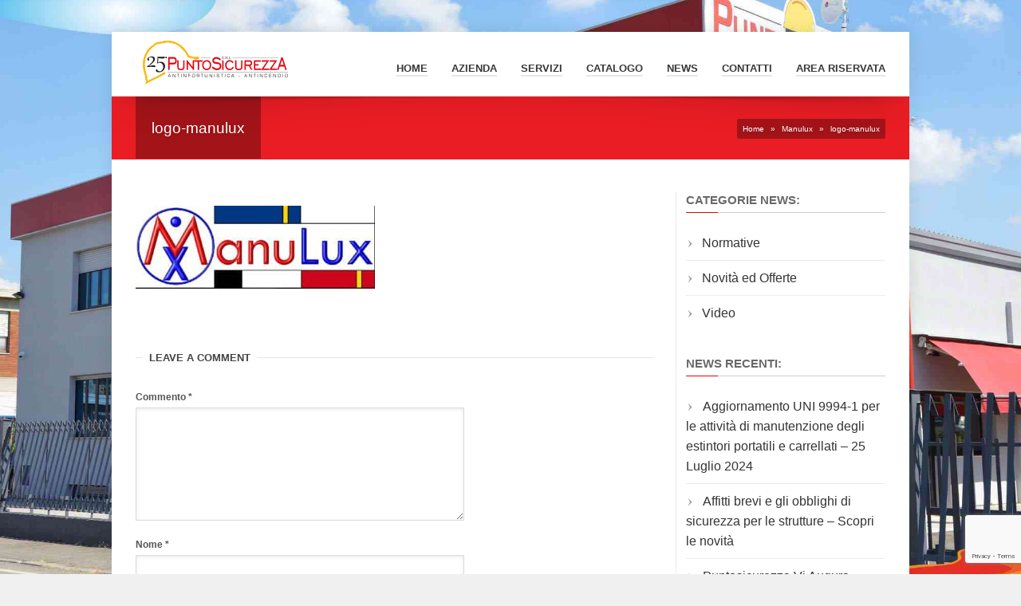

--- FILE ---
content_type: text/html; charset=UTF-8
request_url: https://www.puntosicurezzaar.com/?attachment_id=12022
body_size: 23731
content:
<!DOCTYPE html>
<!--[if IE 6]><html id="ie6" lang="it-IT"><![endif]-->
<!--[if IE 7]><html id="ie7" lang="it-IT"><![endif]-->
<!--[if IE 8]><html id="ie8" lang="it-IT"><![endif]-->
<!--[if (gte IE 9)|!(IE)]><!--><html lang="it-IT"><!--<![endif]-->
<head>
	
	<meta charset="utf-8" />
	<meta name="viewport" content="width=device-width, initial-scale=1" />
	<title>logo-manulux - PuntoSicurezzA - Arezzo</title>
	
	<link rel="shortcut icon" href="https://www.puntosicurezzaar.com/wp-content/uploads/2016/10/cropped-casco-punto2.jpg" /><link rel="apple-touch-icon" sizes="144x144" href="https://www.puntosicurezzaar.com/wp-content/uploads/2016/10/cropped-casco-punto-iphone-ipad-r.jpg" ><link rel="apple-touch-icon" sizes="114x114" href="https://www.puntosicurezzaar.com/wp-content/uploads/2016/10/cropped-casco-punto-iphone-r.jpg" ><link rel="apple-touch-icon" sizes="72x72" href="https://www.puntosicurezzaar.com/wp-content/uploads/2016/10/cropped-casco-punto-iphone-ipad.jpg" ><link rel="apple-touch-icon" href="https://www.puntosicurezzaar.com/wp-content/uploads/2016/10/cropped-casco-punto-iphone.jpg" >	
	<link rel="stylesheet" href="https://www.puntosicurezzaar.com/wp-content/themes/kickstart/style.css" type="text/css" />
	<!--[if IE 7 ]>
	<link href="https://www.puntosicurezzaar.com/wp-content/themes/kickstart/inc/stylesheet/ie7.css" media="screen" rel="stylesheet" type="text/css">
	<![endif]-->
	<!--[if IE 8 ]>
	<link href="https://www.puntosicurezzaar.com/wp-content/themes/kickstart/inc/stylesheet/ie8.css" media="screen" rel="stylesheet" type="text/css">
	<![endif]-->
	<!--[if lte IE 6]>
	<div id="ie-message">Your browser is obsolete and does not support this webpage. Please use newer version of your browser or visit <a href="https://www.ie6countdown.com/" target="_new">Internet Explorer 6 countdown page</a>  for more information. </div>
	<![endif]-->

	<!-- Global site tag (gtag.js) - Google Analytics -->
<script type="text/plain" data-service="google-analytics" data-category="statistics" async data-cmplz-src="https://www.googletagmanager.com/gtag/js?id=UA-6484058-12"></script>
<script>
  window.dataLayer = window.dataLayer || [];
  function gtag(){dataLayer.push(arguments);}
  gtag('js', new Date());

  gtag('config', 'UA-6484058-12', { 'anonymize_ip': true });
</script>
<!-- Google tag (gtag.js) -->
<script type="text/plain" data-service="google-analytics" data-category="statistics" async data-cmplz-src="https://www.googletagmanager.com/gtag/js?id=G-S7SLY5QPDE"></script>
<script>
  window.dataLayer = window.dataLayer || [];
  function gtag(){dataLayer.push(arguments);}
  gtag('js', new Date());

  gtag('config', 'G-S7SLY5QPDE');
</script>	<!-- aggiunti --> 
<!--  <script src="https://code.jquery.com/jquery-3.3.1.min.js"></script>
<script src="https://code.jquery.com/jquery-migrate-1.4.1.min.js"></script>-->
<!-- <script src="https://www.puntosicurezzaar.com/wp-includes/js/jquery/jquery.js"></script> 
<script src="https://www.puntosicurezzaar.com/wp-content/plugins/responsive-image-maps/jquery.rwdImageMaps.min.js"></script> -->
<!-- <script src="https://www.puntosicurezzaar.com/wp-content/plugins/gs-logo-slider/js/jquery.bxslider.min.js"></script>
<script src="https://www.puntosicurezzaar.com/wp-content/plugins/gs-logo-slider/js/jquery.easing.1.3.js"></script> -->
<!-- <script src="https://www.puntosicurezzaar.com/wp-content/plugins/magic-liquidizer-responsive-table/idjs/ml.responsive.table.min.js"></script>
<script src="https://www.puntosicurezzaar.com/wp-content/plugins/image-map-pro-wordpress/js/image-map-pro.js"></script>
<script src="https://www.puntosicurezzaar.com/wp-content/plugins/contact-form-7-datepicker-fix/js/jquery.ui.spinner.js"></script>
<script src="https://www.puntosicurezzaar.com/wp-content/plugins/contact-form-7-datepicker-fix/js/cf7-datepicker-ie-fixer.js"></script>
<script src="https://www.puntosicurezzaar.com/wp-includes/js/jquery/ui/datepicker.min.js"></script> -->
<!-- fine aggiunti -->   
	<meta name='robots' content='index, follow, max-image-preview:large, max-snippet:-1, max-video-preview:-1' />
	<style>img:is([sizes="auto" i], [sizes^="auto," i]) { contain-intrinsic-size: 3000px 1500px }</style>
	
	<!-- This site is optimized with the Yoast SEO plugin v26.7 - https://yoast.com/wordpress/plugins/seo/ -->
	<link rel="canonical" href="https://www.puntosicurezzaar.com/" />
	<meta property="og:locale" content="it_IT" />
	<meta property="og:type" content="article" />
	<meta property="og:title" content="logo-manulux - PuntoSicurezzA - Arezzo" />
	<meta property="og:url" content="https://www.puntosicurezzaar.com/" />
	<meta property="og:site_name" content="PuntoSicurezzA - Arezzo" />
	<meta property="article:publisher" content="https://www.facebook.com/PuntoSicurezzaSrl/" />
	<meta property="og:image" content="https://www.puntosicurezzaar.com" />
	<meta property="og:image:width" content="460" />
	<meta property="og:image:height" content="160" />
	<meta property="og:image:type" content="image/jpeg" />
	<meta name="twitter:card" content="summary_large_image" />
	<script type="application/ld+json" class="yoast-schema-graph">{"@context":"https://schema.org","@graph":[{"@type":"WebPage","@id":"https://www.puntosicurezzaar.com/","url":"https://www.puntosicurezzaar.com/","name":"logo-manulux - PuntoSicurezzA - Arezzo","isPartOf":{"@id":"https://www.puntosicurezzaar.com/#website"},"primaryImageOfPage":{"@id":"https://www.puntosicurezzaar.com/#primaryimage"},"image":{"@id":"https://www.puntosicurezzaar.com/#primaryimage"},"thumbnailUrl":"https://www.puntosicurezzaar.com/wp-content/uploads/2016/11/logo-manulux.jpg","datePublished":"2016-11-23T16:40:52+00:00","breadcrumb":{"@id":"https://www.puntosicurezzaar.com/#breadcrumb"},"inLanguage":"it-IT","potentialAction":[{"@type":"ReadAction","target":["https://www.puntosicurezzaar.com/"]}]},{"@type":"ImageObject","inLanguage":"it-IT","@id":"https://www.puntosicurezzaar.com/#primaryimage","url":"https://www.puntosicurezzaar.com/wp-content/uploads/2016/11/logo-manulux.jpg","contentUrl":"https://www.puntosicurezzaar.com/wp-content/uploads/2016/11/logo-manulux.jpg","width":460,"height":160},{"@type":"BreadcrumbList","@id":"https://www.puntosicurezzaar.com/#breadcrumb","itemListElement":[{"@type":"ListItem","position":1,"name":"Home","item":"https://www.puntosicurezzaar.com/"},{"@type":"ListItem","position":2,"name":"logo-manulux"}]},{"@type":"WebSite","@id":"https://www.puntosicurezzaar.com/#website","url":"https://www.puntosicurezzaar.com/","name":"PuntoSicurezzA - Arezzo","description":"","publisher":{"@id":"https://www.puntosicurezzaar.com/#organization"},"potentialAction":[{"@type":"SearchAction","target":{"@type":"EntryPoint","urlTemplate":"https://www.puntosicurezzaar.com/?s={search_term_string}"},"query-input":{"@type":"PropertyValueSpecification","valueRequired":true,"valueName":"search_term_string"}}],"inLanguage":"it-IT"},{"@type":"Organization","@id":"https://www.puntosicurezzaar.com/#organization","name":"PuntoSicurezzA Srl","url":"https://www.puntosicurezzaar.com/","logo":{"@type":"ImageObject","inLanguage":"it-IT","@id":"https://www.puntosicurezzaar.com/#/schema/logo/image/","url":"https://www.puntosicurezzaar.com/wp-content/uploads/2016/11/logo-puntosicurezza-.png","contentUrl":"https://www.puntosicurezzaar.com/wp-content/uploads/2016/11/logo-puntosicurezza-.png","width":823,"height":210,"caption":"PuntoSicurezzA Srl"},"image":{"@id":"https://www.puntosicurezzaar.com/#/schema/logo/image/"},"sameAs":["https://www.facebook.com/PuntoSicurezzaSrl/","https://www.youtube.com/channel/UC8-rLJBC31Diy9-JiMGvY0A"]}]}</script>
	<!-- / Yoast SEO plugin. -->


<link rel='dns-prefetch' href='//js.stripe.com' />
<link rel="alternate" type="application/rss+xml" title="PuntoSicurezzA - Arezzo &raquo; Feed" href="https://www.puntosicurezzaar.com/feed/" />
<link rel="alternate" type="application/rss+xml" title="PuntoSicurezzA - Arezzo &raquo; Feed dei commenti" href="https://www.puntosicurezzaar.com/comments/feed/" />
<link rel="alternate" type="application/rss+xml" title="PuntoSicurezzA - Arezzo &raquo; logo-manulux Feed dei commenti" href="https://www.puntosicurezzaar.com/?attachment_id=12022/feed/" />
<script type="text/javascript">
/* <![CDATA[ */
window._wpemojiSettings = {"baseUrl":"https:\/\/s.w.org\/images\/core\/emoji\/16.0.1\/72x72\/","ext":".png","svgUrl":"https:\/\/s.w.org\/images\/core\/emoji\/16.0.1\/svg\/","svgExt":".svg","source":{"concatemoji":"https:\/\/www.puntosicurezzaar.com\/wp-includes\/js\/wp-emoji-release.min.js?ver=6.8.3"}};
/*! This file is auto-generated */
!function(s,n){var o,i,e;function c(e){try{var t={supportTests:e,timestamp:(new Date).valueOf()};sessionStorage.setItem(o,JSON.stringify(t))}catch(e){}}function p(e,t,n){e.clearRect(0,0,e.canvas.width,e.canvas.height),e.fillText(t,0,0);var t=new Uint32Array(e.getImageData(0,0,e.canvas.width,e.canvas.height).data),a=(e.clearRect(0,0,e.canvas.width,e.canvas.height),e.fillText(n,0,0),new Uint32Array(e.getImageData(0,0,e.canvas.width,e.canvas.height).data));return t.every(function(e,t){return e===a[t]})}function u(e,t){e.clearRect(0,0,e.canvas.width,e.canvas.height),e.fillText(t,0,0);for(var n=e.getImageData(16,16,1,1),a=0;a<n.data.length;a++)if(0!==n.data[a])return!1;return!0}function f(e,t,n,a){switch(t){case"flag":return n(e,"\ud83c\udff3\ufe0f\u200d\u26a7\ufe0f","\ud83c\udff3\ufe0f\u200b\u26a7\ufe0f")?!1:!n(e,"\ud83c\udde8\ud83c\uddf6","\ud83c\udde8\u200b\ud83c\uddf6")&&!n(e,"\ud83c\udff4\udb40\udc67\udb40\udc62\udb40\udc65\udb40\udc6e\udb40\udc67\udb40\udc7f","\ud83c\udff4\u200b\udb40\udc67\u200b\udb40\udc62\u200b\udb40\udc65\u200b\udb40\udc6e\u200b\udb40\udc67\u200b\udb40\udc7f");case"emoji":return!a(e,"\ud83e\udedf")}return!1}function g(e,t,n,a){var r="undefined"!=typeof WorkerGlobalScope&&self instanceof WorkerGlobalScope?new OffscreenCanvas(300,150):s.createElement("canvas"),o=r.getContext("2d",{willReadFrequently:!0}),i=(o.textBaseline="top",o.font="600 32px Arial",{});return e.forEach(function(e){i[e]=t(o,e,n,a)}),i}function t(e){var t=s.createElement("script");t.src=e,t.defer=!0,s.head.appendChild(t)}"undefined"!=typeof Promise&&(o="wpEmojiSettingsSupports",i=["flag","emoji"],n.supports={everything:!0,everythingExceptFlag:!0},e=new Promise(function(e){s.addEventListener("DOMContentLoaded",e,{once:!0})}),new Promise(function(t){var n=function(){try{var e=JSON.parse(sessionStorage.getItem(o));if("object"==typeof e&&"number"==typeof e.timestamp&&(new Date).valueOf()<e.timestamp+604800&&"object"==typeof e.supportTests)return e.supportTests}catch(e){}return null}();if(!n){if("undefined"!=typeof Worker&&"undefined"!=typeof OffscreenCanvas&&"undefined"!=typeof URL&&URL.createObjectURL&&"undefined"!=typeof Blob)try{var e="postMessage("+g.toString()+"("+[JSON.stringify(i),f.toString(),p.toString(),u.toString()].join(",")+"));",a=new Blob([e],{type:"text/javascript"}),r=new Worker(URL.createObjectURL(a),{name:"wpTestEmojiSupports"});return void(r.onmessage=function(e){c(n=e.data),r.terminate(),t(n)})}catch(e){}c(n=g(i,f,p,u))}t(n)}).then(function(e){for(var t in e)n.supports[t]=e[t],n.supports.everything=n.supports.everything&&n.supports[t],"flag"!==t&&(n.supports.everythingExceptFlag=n.supports.everythingExceptFlag&&n.supports[t]);n.supports.everythingExceptFlag=n.supports.everythingExceptFlag&&!n.supports.flag,n.DOMReady=!1,n.readyCallback=function(){n.DOMReady=!0}}).then(function(){return e}).then(function(){var e;n.supports.everything||(n.readyCallback(),(e=n.source||{}).concatemoji?t(e.concatemoji):e.wpemoji&&e.twemoji&&(t(e.twemoji),t(e.wpemoji)))}))}((window,document),window._wpemojiSettings);
/* ]]> */
</script>
<link rel='stylesheet' id='vector-icons-style-css' href='https://www.puntosicurezzaar.com/wp-content/themes/kickstart/inc/stylesheet/vector-icons.css?ver=6.8.3' type='text/css' media='all' />
<link rel='stylesheet' id='nivo-slider-css' href='https://www.puntosicurezzaar.com/wp-content/themes/kickstart/inc/plugin/shortcodes/css/nivoslider.css?ver=1.0' type='text/css' media='all' />
<link rel='stylesheet' id='jcarousel-css' href='https://www.puntosicurezzaar.com/wp-content/themes/kickstart/inc/plugin/shortcodes/css/jcarousel.css?ver=1.0' type='text/css' media='all' />
<link rel='stylesheet' id='shortcodes-css-css' href='https://www.puntosicurezzaar.com/wp-content/themes/kickstart/inc/plugin/shortcodes/css/style.css?ver=1.0' type='text/css' media='all' />
<link rel='stylesheet' id='cuar.frontend-css' href='https://www.puntosicurezzaar.com/wp-content/plugins/customer-area/skins/frontend/master/assets/css/styles.min.css?ver=8.2.7' type='text/css' media='all' />
<style id='wp-emoji-styles-inline-css' type='text/css'>

	img.wp-smiley, img.emoji {
		display: inline !important;
		border: none !important;
		box-shadow: none !important;
		height: 1em !important;
		width: 1em !important;
		margin: 0 0.07em !important;
		vertical-align: -0.1em !important;
		background: none !important;
		padding: 0 !important;
	}
</style>
<link rel='stylesheet' id='wp-block-library-css' href='https://www.puntosicurezzaar.com/wp-includes/css/dist/block-library/style.min.css?ver=6.8.3' type='text/css' media='all' />
<style id='classic-theme-styles-inline-css' type='text/css'>
/*! This file is auto-generated */
.wp-block-button__link{color:#fff;background-color:#32373c;border-radius:9999px;box-shadow:none;text-decoration:none;padding:calc(.667em + 2px) calc(1.333em + 2px);font-size:1.125em}.wp-block-file__button{background:#32373c;color:#fff;text-decoration:none}
</style>
<style id='global-styles-inline-css' type='text/css'>
:root{--wp--preset--aspect-ratio--square: 1;--wp--preset--aspect-ratio--4-3: 4/3;--wp--preset--aspect-ratio--3-4: 3/4;--wp--preset--aspect-ratio--3-2: 3/2;--wp--preset--aspect-ratio--2-3: 2/3;--wp--preset--aspect-ratio--16-9: 16/9;--wp--preset--aspect-ratio--9-16: 9/16;--wp--preset--color--black: #000000;--wp--preset--color--cyan-bluish-gray: #abb8c3;--wp--preset--color--white: #ffffff;--wp--preset--color--pale-pink: #f78da7;--wp--preset--color--vivid-red: #cf2e2e;--wp--preset--color--luminous-vivid-orange: #ff6900;--wp--preset--color--luminous-vivid-amber: #fcb900;--wp--preset--color--light-green-cyan: #7bdcb5;--wp--preset--color--vivid-green-cyan: #00d084;--wp--preset--color--pale-cyan-blue: #8ed1fc;--wp--preset--color--vivid-cyan-blue: #0693e3;--wp--preset--color--vivid-purple: #9b51e0;--wp--preset--gradient--vivid-cyan-blue-to-vivid-purple: linear-gradient(135deg,rgba(6,147,227,1) 0%,rgb(155,81,224) 100%);--wp--preset--gradient--light-green-cyan-to-vivid-green-cyan: linear-gradient(135deg,rgb(122,220,180) 0%,rgb(0,208,130) 100%);--wp--preset--gradient--luminous-vivid-amber-to-luminous-vivid-orange: linear-gradient(135deg,rgba(252,185,0,1) 0%,rgba(255,105,0,1) 100%);--wp--preset--gradient--luminous-vivid-orange-to-vivid-red: linear-gradient(135deg,rgba(255,105,0,1) 0%,rgb(207,46,46) 100%);--wp--preset--gradient--very-light-gray-to-cyan-bluish-gray: linear-gradient(135deg,rgb(238,238,238) 0%,rgb(169,184,195) 100%);--wp--preset--gradient--cool-to-warm-spectrum: linear-gradient(135deg,rgb(74,234,220) 0%,rgb(151,120,209) 20%,rgb(207,42,186) 40%,rgb(238,44,130) 60%,rgb(251,105,98) 80%,rgb(254,248,76) 100%);--wp--preset--gradient--blush-light-purple: linear-gradient(135deg,rgb(255,206,236) 0%,rgb(152,150,240) 100%);--wp--preset--gradient--blush-bordeaux: linear-gradient(135deg,rgb(254,205,165) 0%,rgb(254,45,45) 50%,rgb(107,0,62) 100%);--wp--preset--gradient--luminous-dusk: linear-gradient(135deg,rgb(255,203,112) 0%,rgb(199,81,192) 50%,rgb(65,88,208) 100%);--wp--preset--gradient--pale-ocean: linear-gradient(135deg,rgb(255,245,203) 0%,rgb(182,227,212) 50%,rgb(51,167,181) 100%);--wp--preset--gradient--electric-grass: linear-gradient(135deg,rgb(202,248,128) 0%,rgb(113,206,126) 100%);--wp--preset--gradient--midnight: linear-gradient(135deg,rgb(2,3,129) 0%,rgb(40,116,252) 100%);--wp--preset--font-size--small: 13px;--wp--preset--font-size--medium: 20px;--wp--preset--font-size--large: 36px;--wp--preset--font-size--x-large: 42px;--wp--preset--spacing--20: 0.44rem;--wp--preset--spacing--30: 0.67rem;--wp--preset--spacing--40: 1rem;--wp--preset--spacing--50: 1.5rem;--wp--preset--spacing--60: 2.25rem;--wp--preset--spacing--70: 3.38rem;--wp--preset--spacing--80: 5.06rem;--wp--preset--shadow--natural: 6px 6px 9px rgba(0, 0, 0, 0.2);--wp--preset--shadow--deep: 12px 12px 50px rgba(0, 0, 0, 0.4);--wp--preset--shadow--sharp: 6px 6px 0px rgba(0, 0, 0, 0.2);--wp--preset--shadow--outlined: 6px 6px 0px -3px rgba(255, 255, 255, 1), 6px 6px rgba(0, 0, 0, 1);--wp--preset--shadow--crisp: 6px 6px 0px rgba(0, 0, 0, 1);}:where(.is-layout-flex){gap: 0.5em;}:where(.is-layout-grid){gap: 0.5em;}body .is-layout-flex{display: flex;}.is-layout-flex{flex-wrap: wrap;align-items: center;}.is-layout-flex > :is(*, div){margin: 0;}body .is-layout-grid{display: grid;}.is-layout-grid > :is(*, div){margin: 0;}:where(.wp-block-columns.is-layout-flex){gap: 2em;}:where(.wp-block-columns.is-layout-grid){gap: 2em;}:where(.wp-block-post-template.is-layout-flex){gap: 1.25em;}:where(.wp-block-post-template.is-layout-grid){gap: 1.25em;}.has-black-color{color: var(--wp--preset--color--black) !important;}.has-cyan-bluish-gray-color{color: var(--wp--preset--color--cyan-bluish-gray) !important;}.has-white-color{color: var(--wp--preset--color--white) !important;}.has-pale-pink-color{color: var(--wp--preset--color--pale-pink) !important;}.has-vivid-red-color{color: var(--wp--preset--color--vivid-red) !important;}.has-luminous-vivid-orange-color{color: var(--wp--preset--color--luminous-vivid-orange) !important;}.has-luminous-vivid-amber-color{color: var(--wp--preset--color--luminous-vivid-amber) !important;}.has-light-green-cyan-color{color: var(--wp--preset--color--light-green-cyan) !important;}.has-vivid-green-cyan-color{color: var(--wp--preset--color--vivid-green-cyan) !important;}.has-pale-cyan-blue-color{color: var(--wp--preset--color--pale-cyan-blue) !important;}.has-vivid-cyan-blue-color{color: var(--wp--preset--color--vivid-cyan-blue) !important;}.has-vivid-purple-color{color: var(--wp--preset--color--vivid-purple) !important;}.has-black-background-color{background-color: var(--wp--preset--color--black) !important;}.has-cyan-bluish-gray-background-color{background-color: var(--wp--preset--color--cyan-bluish-gray) !important;}.has-white-background-color{background-color: var(--wp--preset--color--white) !important;}.has-pale-pink-background-color{background-color: var(--wp--preset--color--pale-pink) !important;}.has-vivid-red-background-color{background-color: var(--wp--preset--color--vivid-red) !important;}.has-luminous-vivid-orange-background-color{background-color: var(--wp--preset--color--luminous-vivid-orange) !important;}.has-luminous-vivid-amber-background-color{background-color: var(--wp--preset--color--luminous-vivid-amber) !important;}.has-light-green-cyan-background-color{background-color: var(--wp--preset--color--light-green-cyan) !important;}.has-vivid-green-cyan-background-color{background-color: var(--wp--preset--color--vivid-green-cyan) !important;}.has-pale-cyan-blue-background-color{background-color: var(--wp--preset--color--pale-cyan-blue) !important;}.has-vivid-cyan-blue-background-color{background-color: var(--wp--preset--color--vivid-cyan-blue) !important;}.has-vivid-purple-background-color{background-color: var(--wp--preset--color--vivid-purple) !important;}.has-black-border-color{border-color: var(--wp--preset--color--black) !important;}.has-cyan-bluish-gray-border-color{border-color: var(--wp--preset--color--cyan-bluish-gray) !important;}.has-white-border-color{border-color: var(--wp--preset--color--white) !important;}.has-pale-pink-border-color{border-color: var(--wp--preset--color--pale-pink) !important;}.has-vivid-red-border-color{border-color: var(--wp--preset--color--vivid-red) !important;}.has-luminous-vivid-orange-border-color{border-color: var(--wp--preset--color--luminous-vivid-orange) !important;}.has-luminous-vivid-amber-border-color{border-color: var(--wp--preset--color--luminous-vivid-amber) !important;}.has-light-green-cyan-border-color{border-color: var(--wp--preset--color--light-green-cyan) !important;}.has-vivid-green-cyan-border-color{border-color: var(--wp--preset--color--vivid-green-cyan) !important;}.has-pale-cyan-blue-border-color{border-color: var(--wp--preset--color--pale-cyan-blue) !important;}.has-vivid-cyan-blue-border-color{border-color: var(--wp--preset--color--vivid-cyan-blue) !important;}.has-vivid-purple-border-color{border-color: var(--wp--preset--color--vivid-purple) !important;}.has-vivid-cyan-blue-to-vivid-purple-gradient-background{background: var(--wp--preset--gradient--vivid-cyan-blue-to-vivid-purple) !important;}.has-light-green-cyan-to-vivid-green-cyan-gradient-background{background: var(--wp--preset--gradient--light-green-cyan-to-vivid-green-cyan) !important;}.has-luminous-vivid-amber-to-luminous-vivid-orange-gradient-background{background: var(--wp--preset--gradient--luminous-vivid-amber-to-luminous-vivid-orange) !important;}.has-luminous-vivid-orange-to-vivid-red-gradient-background{background: var(--wp--preset--gradient--luminous-vivid-orange-to-vivid-red) !important;}.has-very-light-gray-to-cyan-bluish-gray-gradient-background{background: var(--wp--preset--gradient--very-light-gray-to-cyan-bluish-gray) !important;}.has-cool-to-warm-spectrum-gradient-background{background: var(--wp--preset--gradient--cool-to-warm-spectrum) !important;}.has-blush-light-purple-gradient-background{background: var(--wp--preset--gradient--blush-light-purple) !important;}.has-blush-bordeaux-gradient-background{background: var(--wp--preset--gradient--blush-bordeaux) !important;}.has-luminous-dusk-gradient-background{background: var(--wp--preset--gradient--luminous-dusk) !important;}.has-pale-ocean-gradient-background{background: var(--wp--preset--gradient--pale-ocean) !important;}.has-electric-grass-gradient-background{background: var(--wp--preset--gradient--electric-grass) !important;}.has-midnight-gradient-background{background: var(--wp--preset--gradient--midnight) !important;}.has-small-font-size{font-size: var(--wp--preset--font-size--small) !important;}.has-medium-font-size{font-size: var(--wp--preset--font-size--medium) !important;}.has-large-font-size{font-size: var(--wp--preset--font-size--large) !important;}.has-x-large-font-size{font-size: var(--wp--preset--font-size--x-large) !important;}
:where(.wp-block-post-template.is-layout-flex){gap: 1.25em;}:where(.wp-block-post-template.is-layout-grid){gap: 1.25em;}
:where(.wp-block-columns.is-layout-flex){gap: 2em;}:where(.wp-block-columns.is-layout-grid){gap: 2em;}
:root :where(.wp-block-pullquote){font-size: 1.5em;line-height: 1.6;}
</style>
<link rel='stylesheet' id='contact-form-7-css' href='https://www.puntosicurezzaar.com/wp-content/plugins/contact-form-7/includes/css/styles.css?ver=6.1.4' type='text/css' media='all' />
<link rel='stylesheet' id='walcf7-datepicker-css-css' href='https://www.puntosicurezzaar.com/wp-content/plugins/date-time-picker-for-contact-form-7/assets/css/jquery.datetimepicker.min.css?ver=1.0.0' type='text/css' media='all' />
<link rel='stylesheet' id='ditty-displays-css' href='https://www.puntosicurezzaar.com/wp-content/plugins/ditty-news-ticker/assets/build/dittyDisplays.css?ver=3.1.62' type='text/css' media='all' />
<link rel='stylesheet' id='ditty-fontawesome-css' href='https://www.puntosicurezzaar.com/wp-content/plugins/ditty-news-ticker/includes/libs/fontawesome-6.4.0/css/all.css?ver=6.4.0' type='text/css' media='' />
<link rel='stylesheet' id='hsa-front-css' href='https://www.puntosicurezzaar.com/wp-content/plugins/horizontal-scrolling-announcement/css/hsa_front.css?ver=6.8.3' type='text/css' media='all' />
<link rel='stylesheet' id='infuse-content-blocks-css' href='https://www.puntosicurezzaar.com/wp-content/plugins/infuse/css/style.css?ver=6.8.3' type='text/css' media='all' />
<link rel='stylesheet' id='magic-liquidizer-table-style-css' href='https://www.puntosicurezzaar.com/wp-content/plugins/magic-liquidizer-responsive-table/idcss/ml-responsive-table.css?ver=2.0.3' type='text/css' media='all' />
<link rel='stylesheet' id='font-awesome-css' href='https://www.puntosicurezzaar.com/wp-content/plugins/types/vendor/toolset/toolset-common/res/lib/font-awesome/css/font-awesome.min.css?ver=4.7.0' type='text/css' media='screen' />
<link rel='stylesheet' id='default-icon-styles-css' href='https://www.puntosicurezzaar.com/wp-content/plugins/svg-vector-icon-plugin/public/../admin/css/wordpress-svg-icon-plugin-style.min.css?ver=6.8.3' type='text/css' media='all' />
<link rel='stylesheet' id='wpecpp-css' href='https://www.puntosicurezzaar.com/wp-content/plugins/wp-ecommerce-paypal/assets/css/wpecpp.css?ver=2.0.3' type='text/css' media='all' />
<link rel='stylesheet' id='wpum-frontend-css' href='https://www.puntosicurezzaar.com/wp-content/plugins/wp-user-manager/assets/css/wpum.min.css?ver=2.9.13' type='text/css' media='all' />
<link rel='stylesheet' id='cmplz-general-css' href='https://www.puntosicurezzaar.com/wp-content/plugins/complianz-gdpr-premium/assets/css/cookieblocker.min.css?ver=1751444778' type='text/css' media='all' />
<link rel='stylesheet' id='portfolio-style-css' href='https://www.puntosicurezzaar.com/wp-content/themes/kickstart/inc/stylesheet/portfolio.css?ver=6.8.3' type='text/css' media='all' />
<link rel='stylesheet' id='dynamic-style-css' href='https://www.puntosicurezzaar.com/wp-content/themes/kickstart/dynamic-style.php?ver=6.8.3' type='text/css' media='all' />
<link rel='stylesheet' id='responsive-css-css' href='https://www.puntosicurezzaar.com/wp-content/themes/kickstart/inc/stylesheet/responsive-all.css?ver=6.8.3' type='text/css' media='all' />
<link rel='stylesheet' id='cf7_calculator-css' href='https://www.puntosicurezzaar.com/wp-content/plugins/cf7-cost-calculator-price-calculation/frontend/js/style.css?ver=6.8.3' type='text/css' media='all' />
<script type='text/javascript'>ajaxurl='https://www.puntosicurezzaar.com/wp-admin/admin-ajax.php';pf_nonce='54a5f3305b';</script><link rel="stylesheet" type="text/css" href="https://www.puntosicurezzaar.com/wp-content/plugins/smart-slider-3/Public/SmartSlider3/Application/Frontend/Assets/dist/smartslider.min.css?ver=667fb12b" media="all">
<link rel="stylesheet" type="text/css" href="https://fonts.googleapis.com/css?display=swap&amp;family=Roboto%3A300%2C400" media="all">
<style data-related="n2-ss-4">div#n2-ss-4 .n2-ss-slider-1{display:grid;position:relative;}div#n2-ss-4 .n2-ss-slider-2{display:grid;position:relative;overflow:hidden;padding:0px 0px 0px 0px;border:0px solid RGBA(62,62,62,1);border-radius:0px;background-clip:padding-box;background-repeat:repeat;background-position:50% 50%;background-size:cover;background-attachment:scroll;z-index:1;}div#n2-ss-4:not(.n2-ss-loaded) .n2-ss-slider-2{background-image:none !important;}div#n2-ss-4 .n2-ss-slider-3{display:grid;grid-template-areas:'cover';position:relative;overflow:hidden;z-index:10;}div#n2-ss-4 .n2-ss-slider-3 > *{grid-area:cover;}div#n2-ss-4 .n2-ss-slide-backgrounds,div#n2-ss-4 .n2-ss-slider-3 > .n2-ss-divider{position:relative;}div#n2-ss-4 .n2-ss-slide-backgrounds{z-index:10;}div#n2-ss-4 .n2-ss-slide-backgrounds > *{overflow:hidden;}div#n2-ss-4 .n2-ss-slide-background{transform:translateX(-100000px);}div#n2-ss-4 .n2-ss-slider-4{place-self:center;position:relative;width:100%;height:100%;z-index:20;display:grid;grid-template-areas:'slide';}div#n2-ss-4 .n2-ss-slider-4 > *{grid-area:slide;}div#n2-ss-4.n2-ss-full-page--constrain-ratio .n2-ss-slider-4{height:auto;}div#n2-ss-4 .n2-ss-slide{display:grid;place-items:center;grid-auto-columns:100%;position:relative;z-index:20;-webkit-backface-visibility:hidden;transform:translateX(-100000px);}div#n2-ss-4 .n2-ss-slide{perspective:1500px;}div#n2-ss-4 .n2-ss-slide-active{z-index:21;}.n2-ss-background-animation{position:absolute;top:0;left:0;width:100%;height:100%;z-index:3;}div#n2-ss-4 .n2-ss-button-container,div#n2-ss-4 .n2-ss-button-container a{display:block;}div#n2-ss-4 .n2-ss-button-container--non-full-width,div#n2-ss-4 .n2-ss-button-container--non-full-width a{display:inline-block;}div#n2-ss-4 .n2-ss-button-container.n2-ss-nowrap{white-space:nowrap;}div#n2-ss-4 .n2-ss-button-container a div{display:inline;font-size:inherit;text-decoration:inherit;color:inherit;line-height:inherit;font-family:inherit;font-weight:inherit;}div#n2-ss-4 .n2-ss-button-container a > div{display:inline-flex;align-items:center;vertical-align:top;}div#n2-ss-4 .n2-ss-button-container span{font-size:100%;vertical-align:baseline;}div#n2-ss-4 .n2-ss-button-container a[data-iconplacement="left"] span{margin-right:0.3em;}div#n2-ss-4 .n2-ss-button-container a[data-iconplacement="right"] span{margin-left:0.3em;}div#n2-ss-4 .n2-ss-background-animation{position:absolute;top:0;left:0;width:100%;height:100%;z-index:3;}div#n2-ss-4 .n2-ss-background-animation .n2-ss-slide-background{z-index:auto;}div#n2-ss-4 .n2-bganim-side{position:absolute;left:0;top:0;overflow:hidden;background:RGBA(51,51,51,1);}div#n2-ss-4 .n2-bganim-tile-overlay-colored{z-index:100000;background:RGBA(51,51,51,1);}div#n2-ss-4 .nextend-autoplay{cursor:pointer;z-index:16;line-height:1;}div#n2-ss-4 .nextend-autoplay img{display:block;}div#n2-ss-4 .nextend-autoplay .nextend-autoplay-play{display:none;}div#n2-ss-4 .nextend-autoplay.n2-autoplay-paused .nextend-autoplay-play{display:block;}div#n2-ss-4 .nextend-autoplay.n2-autoplay-paused .nextend-autoplay-pause{display:none;}div#n2-ss-4 .nextend-arrow{cursor:pointer;overflow:hidden;line-height:0 !important;z-index:18;-webkit-user-select:none;}div#n2-ss-4 .nextend-arrow img{position:relative;display:block;}div#n2-ss-4 .nextend-arrow img.n2-arrow-hover-img{display:none;}div#n2-ss-4 .nextend-arrow:FOCUS img.n2-arrow-hover-img,div#n2-ss-4 .nextend-arrow:HOVER img.n2-arrow-hover-img{display:inline;}div#n2-ss-4 .nextend-arrow:FOCUS img.n2-arrow-normal-img,div#n2-ss-4 .nextend-arrow:HOVER img.n2-arrow-normal-img{display:none;}div#n2-ss-4 .nextend-arrow-animated{overflow:hidden;}div#n2-ss-4 .nextend-arrow-animated > div{position:relative;}div#n2-ss-4 .nextend-arrow-animated .n2-active{position:absolute;}div#n2-ss-4 .nextend-arrow-animated-fade{transition:background 0.3s, opacity 0.4s;}div#n2-ss-4 .nextend-arrow-animated-horizontal > div{transition:all 0.4s;transform:none;}div#n2-ss-4 .nextend-arrow-animated-horizontal .n2-active{top:0;}div#n2-ss-4 .nextend-arrow-previous.nextend-arrow-animated-horizontal .n2-active{left:100%;}div#n2-ss-4 .nextend-arrow-next.nextend-arrow-animated-horizontal .n2-active{right:100%;}div#n2-ss-4 .nextend-arrow-previous.nextend-arrow-animated-horizontal:HOVER > div,div#n2-ss-4 .nextend-arrow-previous.nextend-arrow-animated-horizontal:FOCUS > div{transform:translateX(-100%);}div#n2-ss-4 .nextend-arrow-next.nextend-arrow-animated-horizontal:HOVER > div,div#n2-ss-4 .nextend-arrow-next.nextend-arrow-animated-horizontal:FOCUS > div{transform:translateX(100%);}div#n2-ss-4 .nextend-arrow-animated-vertical > div{transition:all 0.4s;transform:none;}div#n2-ss-4 .nextend-arrow-animated-vertical .n2-active{left:0;}div#n2-ss-4 .nextend-arrow-previous.nextend-arrow-animated-vertical .n2-active{top:100%;}div#n2-ss-4 .nextend-arrow-next.nextend-arrow-animated-vertical .n2-active{bottom:100%;}div#n2-ss-4 .nextend-arrow-previous.nextend-arrow-animated-vertical:HOVER > div,div#n2-ss-4 .nextend-arrow-previous.nextend-arrow-animated-vertical:FOCUS > div{transform:translateY(-100%);}div#n2-ss-4 .nextend-arrow-next.nextend-arrow-animated-vertical:HOVER > div,div#n2-ss-4 .nextend-arrow-next.nextend-arrow-animated-vertical:FOCUS > div{transform:translateY(100%);}div#n2-ss-4 .nextend-shadow{width:100%;z-index:0;}div#n2-ss-4 .nextend-shadow img{max-width:none;width:100%;}div#n2-ss-4 .n2-font-9097a16f058f0515f8561fca5c1a1f30-link a{font-family: 'Roboto','Arial';color: #ffffff;font-size:87.5%;text-shadow: none;line-height: 1.5;font-weight: normal;font-style: normal;text-decoration: none;text-align: center;letter-spacing: normal;word-spacing: normal;text-transform: none;}div#n2-ss-4 .n2-style-a50e881cbcb6b21879ae56d8a7b64a66-heading{background: #bb4a28;opacity:1;padding:10px 30px 10px 30px ;box-shadow: none;border: 0px solid RGBA(0,0,0,1);border-radius:0px;}div#n2-ss-4 .n2-style-a50e881cbcb6b21879ae56d8a7b64a66-heading:Hover, div#n2-ss-4 .n2-style-a50e881cbcb6b21879ae56d8a7b64a66-heading:ACTIVE, div#n2-ss-4 .n2-style-a50e881cbcb6b21879ae56d8a7b64a66-heading:FOCUS{border: 0px solid RGBA(0,0,0,1);}div#n2-ss-4 .n2-style-443724b8a6c075089f509b7087c2ee39-heading{background: RGBA(0,0,0,0.67);opacity:1;padding:10px 10px 10px 10px ;box-shadow: none;border: 0px solid RGBA(0,0,0,1);border-radius:3px;}div#n2-ss-4 .n2-style-443724b8a6c075089f509b7087c2ee39-heading:Hover, div#n2-ss-4 .n2-style-443724b8a6c075089f509b7087c2ee39-heading:ACTIVE, div#n2-ss-4 .n2-style-443724b8a6c075089f509b7087c2ee39-heading:FOCUS{background: RGBA(0,0,0,0.67);}div#n2-ss-4 .n2-style-ca8b234519ca63dac29f862fd338b8a7-heading{background: RGBA(255,255,255,0);opacity:1;padding:0px 0px 0px 0px ;box-shadow: none;border: 0px solid RGBA(0,0,0,1);border-radius:0px;}div#n2-ss-4 .n2-style-ca8b234519ca63dac29f862fd338b8a7-heading:Hover, div#n2-ss-4 .n2-style-ca8b234519ca63dac29f862fd338b8a7-heading:ACTIVE, div#n2-ss-4 .n2-style-ca8b234519ca63dac29f862fd338b8a7-heading:FOCUS{opacity:0.5;border: 0px solid RGBA(129,137,141,1);}div#n2-ss-4 .n2-ss-slide-limiter{max-width:3000px;}div#n2-ss-4 .n-uc-uScUV7FkXT4n{padding:0px 0px 0px 0px}div#n2-ss-4 .n-uc-tG9kYBT81OoH-inner{padding:10px 10px 10px 10px;justify-content:center}div#n2-ss-4 .n-uc-Iv2F9SNFmwev{padding:0px 0px 0px 0px}div#n2-ss-4 .n-uc-tG9kYBT81OoH-inner{padding:10px 10px 10px 10px;justify-content:center}div#n2-ss-4 .nextend-autoplay img{width: 16px}div#n2-ss-4 .nextend-arrow img{width: 32px}@media (min-width: 1200px){div#n2-ss-4 [data-hide-desktopportrait="1"]{display: none !important;}}@media (orientation: landscape) and (max-width: 1199px) and (min-width: 901px),(orientation: portrait) and (max-width: 1199px) and (min-width: 701px){div#n2-ss-4 [data-hide-tabletportrait="1"]{display: none !important;}}@media (orientation: landscape) and (max-width: 900px),(orientation: portrait) and (max-width: 700px){div#n2-ss-4 [data-hide-mobileportrait="1"]{display: none !important;}div#n2-ss-4 .nextend-autoplay img{width: 8px}div#n2-ss-4 .nextend-arrow img{width: 16px}}</style>
<script>(function(){this._N2=this._N2||{_r:[],_d:[],r:function(){this._r.push(arguments)},d:function(){this._d.push(arguments)}}}).call(window);</script><script src="https://www.puntosicurezzaar.com/wp-content/plugins/smart-slider-3/Public/SmartSlider3/Application/Frontend/Assets/dist/n2.min.js?ver=667fb12b" defer async></script>
<script src="https://www.puntosicurezzaar.com/wp-content/plugins/smart-slider-3/Public/SmartSlider3/Application/Frontend/Assets/dist/smartslider-frontend.min.js?ver=667fb12b" defer async></script>
<script src="https://www.puntosicurezzaar.com/wp-content/plugins/smart-slider-3/Public/SmartSlider3/Slider/SliderType/Simple/Assets/dist/ss-simple.min.js?ver=667fb12b" defer async></script>
<script src="https://www.puntosicurezzaar.com/wp-content/plugins/smart-slider-3/Public/SmartSlider3/Slider/SliderType/Simple/Assets/dist/smartslider-backgroundanimation.min.js?ver=667fb12b" defer async></script>
<script src="https://www.puntosicurezzaar.com/wp-content/plugins/smart-slider-3/Public/SmartSlider3/Widget/Autoplay/AutoplayImage/Assets/dist/w-autoplay.min.js?ver=667fb12b" defer async></script>
<script src="https://www.puntosicurezzaar.com/wp-content/plugins/smart-slider-3/Public/SmartSlider3/Widget/Arrow/ArrowImage/Assets/dist/w-arrow-image.min.js?ver=667fb12b" defer async></script>
<script>_N2.r('documentReady',function(){_N2.r(["documentReady","smartslider-frontend","smartslider-backgroundanimation","SmartSliderWidgetAutoplayImage","SmartSliderWidgetArrowImage","SmartSliderWidget","ss-simple"],function(){new _N2.SmartSliderSimple('n2-ss-4',{"admin":false,"background.video.mobile":1,"loadingTime":2000,"alias":{"id":0,"smoothScroll":0,"slideSwitch":0,"scroll":1},"align":"normal","isDelayed":0,"responsive":{"mediaQueries":{"all":false,"desktopportrait":["(min-width: 1200px)"],"tabletportrait":["(orientation: landscape) and (max-width: 1199px) and (min-width: 901px)","(orientation: portrait) and (max-width: 1199px) and (min-width: 701px)"],"mobileportrait":["(orientation: landscape) and (max-width: 900px)","(orientation: portrait) and (max-width: 700px)"]},"base":{"slideOuterWidth":300,"slideOuterHeight":288,"sliderWidth":300,"sliderHeight":288,"slideWidth":300,"slideHeight":288},"hideOn":{"desktopLandscape":false,"desktopPortrait":false,"tabletLandscape":false,"tabletPortrait":false,"mobileLandscape":false,"mobilePortrait":false},"onResizeEnabled":true,"type":"auto","sliderHeightBasedOn":"real","focusUser":1,"focusEdge":"auto","breakpoints":[{"device":"tabletPortrait","type":"max-screen-width","portraitWidth":1199,"landscapeWidth":1199},{"device":"mobilePortrait","type":"max-screen-width","portraitWidth":700,"landscapeWidth":900}],"enabledDevices":{"desktopLandscape":0,"desktopPortrait":1,"tabletLandscape":0,"tabletPortrait":1,"mobileLandscape":0,"mobilePortrait":1},"sizes":{"desktopPortrait":{"width":300,"height":288,"max":3000,"min":300},"tabletPortrait":{"width":300,"height":288,"customHeight":false,"max":1199,"min":300},"mobilePortrait":{"width":300,"height":288,"customHeight":false,"max":900,"min":300}},"overflowHiddenPage":0,"focus":{"offsetTop":"#wpadminbar","offsetBottom":""}},"controls":{"mousewheel":0,"touch":"horizontal","keyboard":1,"blockCarouselInteraction":1},"playWhenVisible":1,"playWhenVisibleAt":0.5,"lazyLoad":0,"lazyLoadNeighbor":0,"blockrightclick":0,"maintainSession":0,"autoplay":{"enabled":1,"start":1,"duration":3000,"autoplayLoop":1,"allowReStart":0,"pause":{"click":1,"mouse":"0","mediaStarted":1},"resume":{"click":0,"mouse":0,"mediaEnded":1,"slidechanged":0},"interval":1,"intervalModifier":"loop","intervalSlide":"current"},"perspective":1500,"layerMode":{"playOnce":0,"playFirstLayer":1,"mode":"skippable","inAnimation":"mainInEnd"},"bgAnimations":{"global":[{"type":"Flat","tiles":{"crop":true,"delay":0,"sequence":"ForwardDiagonal"},"main":{"type":"both","duration":1,"current":{"ease":"easeOutCubic","scale":0.7},"next":{"ease":"easeOutCubic","xP":100}},"invert":{"zIndex":2,"current":{"xP":100,"scale":1},"next":{"scale":0.7,"xP":0}}}],"color":"RGBA(51,51,51,1)","speed":"normal"},"mainanimation":{"type":"horizontal","duration":800,"delay":0,"ease":"easeOutQuad","shiftedBackgroundAnimation":0},"carousel":1,"initCallbacks":function(){new _N2.SmartSliderWidgetAutoplayImage(this,0,0,0);new _N2.SmartSliderWidgetArrowImage(this);new _N2.SmartSliderWidget(this,'shadow','.nextend-shadow')}})})});</script><script type="text/javascript" src="https://www.puntosicurezzaar.com/wp-content/plugins/enable-jquery-migrate-helper/js/jquery/jquery-1.12.4-wp.js?ver=1.12.4-wp" id="jquery-core-js"></script>
<script type="text/javascript" src="https://www.puntosicurezzaar.com/wp-content/plugins/enable-jquery-migrate-helper/js/jquery-migrate/jquery-migrate-1.4.1-wp.js?ver=1.4.1-wp" id="jquery-migrate-js"></script>
<script type="text/javascript" src="https://www.puntosicurezzaar.com/wp-content/themes/kickstart/inc/plugin/shortcodes/js/jquery.nivo.slider.pack.js?ver=1.0" id="nivo-slider-js"></script>
<script type="text/javascript" src="https://www.puntosicurezzaar.com/wp-content/themes/kickstart/inc/plugin/shortcodes/js/jcarousel.js?ver=1.0" id="jcarousel-js"></script>
<script type="text/javascript" src="https://www.puntosicurezzaar.com/wp-content/themes/kickstart/inc/plugin/shortcodes/js/init.js?ver=1.0" id="shortcodes-js-js"></script>
<script type="text/javascript" src="https://www.puntosicurezzaar.com/wp-content/plugins/flowpaper-lite-pdf-flipbook/assets/lity/lity.min.js" id="lity-js-js"></script>
<script type="text/javascript" src="https://www.puntosicurezzaar.com/wp-content/plugins/magic-liquidizer-responsive-table/idjs/ml.responsive.table.min.js?ver=2.0.3" id="magic-liquidizer-table-js"></script>
<script type="text/javascript" src="//www.puntosicurezzaar.com/wp-content/plugins/revslider/sr6/assets/js/rbtools.min.js?ver=6.7.15" async id="tp-tools-js"></script>
<script type="text/javascript" src="//www.puntosicurezzaar.com/wp-content/plugins/revslider/sr6/assets/js/rs6.min.js?ver=6.7.15" async id="revmin-js"></script>
<script type="text/javascript" src="https://www.puntosicurezzaar.com/wp-content/plugins/cf7-cost-calculator-price-calculation/frontend/js/autoNumeric-1.9.45.js?ver=1.9.45" id="autoNumeric-js"></script>
<script type="text/javascript" src="https://www.puntosicurezzaar.com/wp-content/plugins/cf7-cost-calculator-price-calculation/frontend/js/formula_evaluator-min.js?ver=6.8.3" id="formula_evaluator-js"></script>
<script type="text/javascript" id="cf7_calculator-js-extra">
/* <![CDATA[ */
var cf7_calculator = {"data":""};
/* ]]> */
</script>
<script type="text/javascript" src="https://www.puntosicurezzaar.com/wp-content/plugins/cf7-cost-calculator-price-calculation/frontend/js/cf7_calculator.js?ver=6.8.3" id="cf7_calculator-js"></script>
<link rel="https://api.w.org/" href="https://www.puntosicurezzaar.com/wp-json/" /><link rel="alternate" title="JSON" type="application/json" href="https://www.puntosicurezzaar.com/wp-json/wp/v2/media/12022" /><link rel='shortlink' href='https://www.puntosicurezzaar.com/?p=12022' />
<link rel="alternate" title="oEmbed (JSON)" type="application/json+oembed" href="https://www.puntosicurezzaar.com/wp-json/oembed/1.0/embed?url=https%3A%2F%2Fwww.puntosicurezzaar.com%2F%3Fattachment_id%3D12022" />
<link rel="alternate" title="oEmbed (XML)" type="text/xml+oembed" href="https://www.puntosicurezzaar.com/wp-json/oembed/1.0/embed?url=https%3A%2F%2Fwww.puntosicurezzaar.com%2F%3Fattachment_id%3D12022&#038;format=xml" />
	<link rel="preconnect" href="https://fonts.googleapis.com">
	<link rel="preconnect" href="https://fonts.gstatic.com">
	<script type="text/javascript">
	jQuery(document).ready(function(){
		jQuery('img[usemap]').rwdImageMaps();
	});
</script>
<style type="text/css">
	img[usemap] { border: none;
		height: auto;
		max-width: 100%;
		width: auto; }
</style>

<style>
.scroll-back-to-top-wrapper {
    position: fixed;
	opacity: 0;
	visibility: hidden;
	overflow: hidden;
	text-align: center;
	z-index: 99999999;
    background-color: #bc5a5a;
	color: #eeeeee;
	width: 50px;
	height: 48px;
	line-height: 48px;
	right: 60px;
	bottom: 30px;
	padding-top: 2px;
	border-top-left-radius: 10px;
	border-top-right-radius: 10px;
	border-bottom-right-radius: 10px;
	border-bottom-left-radius: 10px;
	-webkit-transition: all 0.5s ease-in-out;
	-moz-transition: all 0.5s ease-in-out;
	-ms-transition: all 0.5s ease-in-out;
	-o-transition: all 0.5s ease-in-out;
	transition: all 0.5s ease-in-out;
}
.scroll-back-to-top-wrapper:hover {
	background-color: #888888;
  color: #eeeeee;
}
.scroll-back-to-top-wrapper.show {
    visibility:visible;
    cursor:pointer;
	opacity: 1.0;
}
.scroll-back-to-top-wrapper i.fa {
	line-height: inherit;
}
.scroll-back-to-top-wrapper .fa-lg {
	vertical-align: 0;
}
</style>			<style>.cmplz-hidden {
					display: none !important;
				}</style>			<!--[if lte IE 7]>
				<link href="https://www.puntosicurezzaar.com/wp-content/themes/kickstart/inc/stylesheet/vector-icons-ie7.css" media="screen" rel="stylesheet" type="text/css">
			<![endif]-->
		
<style type="text/css"></style>
<meta name="generator" content="Powered by Slider Revolution 6.7.15 - responsive, Mobile-Friendly Slider Plugin for WordPress with comfortable drag and drop interface." />
<style>
.synved-social-resolution-single {
display: inline-block;
}
.synved-social-resolution-normal {
display: inline-block;
}
.synved-social-resolution-hidef {
display: none;
}

@media only screen and (min--moz-device-pixel-ratio: 2),
only screen and (-o-min-device-pixel-ratio: 2/1),
only screen and (-webkit-min-device-pixel-ratio: 2),
only screen and (min-device-pixel-ratio: 2),
only screen and (min-resolution: 2dppx),
only screen and (min-resolution: 192dpi) {
	.synved-social-resolution-normal {
	display: none;
	}
	.synved-social-resolution-hidef {
	display: inline-block;
	}
}
</style><link rel="icon" href="https://www.puntosicurezzaar.com/wp-content/uploads/2016/10/cropped-casco-punto-32x32.jpg" sizes="32x32" />
<link rel="icon" href="https://www.puntosicurezzaar.com/wp-content/uploads/2016/10/cropped-casco-punto-192x192.jpg" sizes="192x192" />
<link rel="apple-touch-icon" href="https://www.puntosicurezzaar.com/wp-content/uploads/2016/10/cropped-casco-punto-180x180.jpg" />
<meta name="msapplication-TileImage" content="https://www.puntosicurezzaar.com/wp-content/uploads/2016/10/cropped-casco-punto-270x270.jpg" />
<script>function setREVStartSize(e){
			//window.requestAnimationFrame(function() {
				window.RSIW = window.RSIW===undefined ? window.innerWidth : window.RSIW;
				window.RSIH = window.RSIH===undefined ? window.innerHeight : window.RSIH;
				try {
					var pw = document.getElementById(e.c).parentNode.offsetWidth,
						newh;
					pw = pw===0 || isNaN(pw) || (e.l=="fullwidth" || e.layout=="fullwidth") ? window.RSIW : pw;
					e.tabw = e.tabw===undefined ? 0 : parseInt(e.tabw);
					e.thumbw = e.thumbw===undefined ? 0 : parseInt(e.thumbw);
					e.tabh = e.tabh===undefined ? 0 : parseInt(e.tabh);
					e.thumbh = e.thumbh===undefined ? 0 : parseInt(e.thumbh);
					e.tabhide = e.tabhide===undefined ? 0 : parseInt(e.tabhide);
					e.thumbhide = e.thumbhide===undefined ? 0 : parseInt(e.thumbhide);
					e.mh = e.mh===undefined || e.mh=="" || e.mh==="auto" ? 0 : parseInt(e.mh,0);
					if(e.layout==="fullscreen" || e.l==="fullscreen")
						newh = Math.max(e.mh,window.RSIH);
					else{
						e.gw = Array.isArray(e.gw) ? e.gw : [e.gw];
						for (var i in e.rl) if (e.gw[i]===undefined || e.gw[i]===0) e.gw[i] = e.gw[i-1];
						e.gh = e.el===undefined || e.el==="" || (Array.isArray(e.el) && e.el.length==0)? e.gh : e.el;
						e.gh = Array.isArray(e.gh) ? e.gh : [e.gh];
						for (var i in e.rl) if (e.gh[i]===undefined || e.gh[i]===0) e.gh[i] = e.gh[i-1];
											
						var nl = new Array(e.rl.length),
							ix = 0,
							sl;
						e.tabw = e.tabhide>=pw ? 0 : e.tabw;
						e.thumbw = e.thumbhide>=pw ? 0 : e.thumbw;
						e.tabh = e.tabhide>=pw ? 0 : e.tabh;
						e.thumbh = e.thumbhide>=pw ? 0 : e.thumbh;
						for (var i in e.rl) nl[i] = e.rl[i]<window.RSIW ? 0 : e.rl[i];
						sl = nl[0];
						for (var i in nl) if (sl>nl[i] && nl[i]>0) { sl = nl[i]; ix=i;}
						var m = pw>(e.gw[ix]+e.tabw+e.thumbw) ? 1 : (pw-(e.tabw+e.thumbw)) / (e.gw[ix]);
						newh =  (e.gh[ix] * m) + (e.tabh + e.thumbh);
					}
					var el = document.getElementById(e.c);
					if (el!==null && el) el.style.height = newh+"px";
					el = document.getElementById(e.c+"_wrapper");
					if (el!==null && el) {
						el.style.height = newh+"px";
						el.style.display = "block";
					}
				} catch(e){
					console.log("Failure at Presize of Slider:" + e)
				}
			//});
		  };</script>
	<style id="egf-frontend-styles" type="text/css">
		p {} h1 {} h2 {} h3 {} h4 {} h5 {} h6 {} 	</style>
		
	<!-- Google tag (gtag.js) -->
<script type="text/plain" data-service="google-analytics" data-category="statistics" async data-cmplz-src="https://www.googletagmanager.com/gtag/js?id=AW-10858118756"></script>
<script>
  window.dataLayer = window.dataLayer || [];
  function gtag(){dataLayer.push(arguments);}
  gtag('js', new Date());

  gtag('config', 'AW-10858118756');
</script>
</head>
<body data-rsssl=1 data-cmplz=1 class="attachment wp-singular attachment-template-default single single-attachment postid-12022 attachmentid-12022 attachment-jpeg wp-theme-kickstart default-header customer-area-active">
<!-- Layout wrapper -->
	<div id="layout-wrapper" class="boxed">

<!-- Top bar -->
			
<!-- Header -->
	<div id="header-wrapper">
		<div id="header" class="size-wrap">
			
			<div id="logo">
				<a href="https://www.puntosicurezzaar.com">
							<img src="https://www.puntosicurezzaar.com/wp-content/uploads/2024/02/puntosicurezza-arezzo-25-215.png" alt="PuntoSicurezzA &#8211; Arezzo" class="default-logo" />
							<img src="https://www.puntosicurezzaar.com/wp-content/uploads/2024/02/puntosicurezza-arezzo-25-800.png" width="180" height="30" alt="PuntoSicurezzA &#8211; Arezzo" class="retina-logo" />
						</a>			</div>
			
							<div id="menu-wrapper">
									<a class="toggleMenu" href="#">Menu<span></span><div class="clear"></div></a>
					<ul id="primary-main-menu" class=menu><li id="menu-item-11422" class="menu-item menu-item-type-post_type menu-item-object-page menu-item-home menu-item-11422"><a href="https://www.puntosicurezzaar.com/">Home</a></li>
<li id="menu-item-11066" class="menu-item menu-item-type-custom menu-item-object-custom menu-item-11066"><a href="https://www.puntosicurezzaar.com/puntosicurezza/">Azienda</a></li>
<li id="menu-item-12495" class="menu-item menu-item-type-post_type menu-item-object-page menu-item-has-children menu-item-12495"><a href="https://www.puntosicurezzaar.com/servizi-e-prodotti/">Servizi</a>
<ul class="sub-menu">
	<li id="menu-item-13787" class="menu-item menu-item-type-custom menu-item-object-custom menu-item-has-children menu-item-13787"><a>Fornitura e manutenzione</a>
	<ul class="sub-menu">
		<li id="menu-item-12586" class="menu-item menu-item-type-custom menu-item-object-custom menu-item-12586"><a href="https://www.puntosicurezzaar.com/servizi-prodotti/antincendio/">Estintori e prodotti antincendio</a></li>
		<li id="menu-item-12587" class="menu-item menu-item-type-custom menu-item-object-custom menu-item-12587"><a href="https://www.puntosicurezzaar.com/servizi-prodotti/manutenzione/">Manutenzione impianti</a></li>
		<li id="menu-item-18473" class="menu-item menu-item-type-custom menu-item-object-custom menu-item-18473"><a href="https://www.puntosicurezzaar.com/servizi-prodotti/manutenzione-autorespiratori-maschere/">Manutenzione Autorespiratori e Maschere</a></li>
		<li id="menu-item-12588" class="menu-item menu-item-type-custom menu-item-object-custom menu-item-12588"><a href="https://www.puntosicurezzaar.com/servizi-prodotti/antinfortunistica/">Calzature &#8211; Abbigliamento &#8211; DPI &#8211; Segnaletica e cartellonistica</a></li>
		<li id="menu-item-12589" class="menu-item menu-item-type-custom menu-item-object-custom menu-item-12589"><a href="https://www.puntosicurezzaar.com/servizi-prodotti/pronto-soccorso/">Prodotti per il primo soccorso</a></li>
		<li id="menu-item-12594" class="menu-item menu-item-type-custom menu-item-object-custom menu-item-12594"><a href="https://www.puntosicurezzaar.com/linee-vita-arezzo/">Linee Vita</a></li>
	</ul>
</li>
	<li id="menu-item-12590" class="menu-item menu-item-type-custom menu-item-object-custom menu-item-has-children menu-item-12590"><a href="https://www.puntosicurezzaar.com/offerta-formativa/">Corsi di formazione</a>
	<ul class="sub-menu">
		<li id="menu-item-13748" class="menu-item menu-item-type-post_type menu-item-object-page menu-item-13748"><a href="https://www.puntosicurezzaar.com/offerta-formativa/">Offerta formativa</a></li>
		<li id="menu-item-13753" class="menu-item menu-item-type-post_type menu-item-object-page menu-item-13753"><a href="https://www.puntosicurezzaar.com/calendario-corsi-sicurezza-sul-lavoro/">Corsi in Aula e Webinar</a></li>
		<li id="menu-item-17665" class="menu-item menu-item-type-post_type menu-item-object-page menu-item-17665"><a href="https://www.puntosicurezzaar.com/corsi-di-formazione-e-learning/">Corsi e-learning</a></li>
		<li id="menu-item-13750" class="menu-item menu-item-type-post_type menu-item-object-page menu-item-13750"><a href="https://www.puntosicurezzaar.com/videoconferenza/">Videoconferenza</a></li>
	</ul>
</li>
	<li id="menu-item-13349" class="menu-item menu-item-type-custom menu-item-object-custom menu-item-13349"><a href="https://www.puntosicurezzaar.com/servizi-prodotti/consulenza-aziendale-arezzo/">Consulenza aziendale</a></li>
	<li id="menu-item-12591" class="menu-item menu-item-type-custom menu-item-object-custom menu-item-12591"><a href="https://www.puntosicurezzaar.com/servizi-prodotti/derattizzazione-e-disinfestazione/">Disinfestazioni e derattizzazione</a></li>
	<li id="menu-item-18562" class="menu-item menu-item-type-custom menu-item-object-custom menu-item-18562"><a href="https://www.puntosicurezzaar.com/servizi-prodotti/ritiro-estintori-manichette/">Ritiro Materiale Antincendio</a></li>
	<li id="menu-item-12593" class="menu-item menu-item-type-custom menu-item-object-custom menu-item-12593"><a href="https://www.puntosicurezzaar.com/servizi-prodotti/negozio/">Il punto vendita</a></li>
	<li id="menu-item-12592" class="menu-item menu-item-type-custom menu-item-object-custom menu-item-12592"><a href="https://www.puntosicurezzaar.com/servizi-prodotti/antintrusione/">Antintrusione e videosorveglianza</a></li>
	<li id="menu-item-12595" class="menu-item menu-item-type-custom menu-item-object-custom menu-item-12595"><a href="https://www.puntosicurezzaar.com/servizi-prodotti/vigilanza-antincendio/">Vigilanza antincendio</a></li>
	<li id="menu-item-13307" class="menu-item menu-item-type-custom menu-item-object-custom menu-item-13307"><a href="https://www.puntosicurezzaar.com/listino-prezzi/">Listino prezzi</a></li>
	<li id="menu-item-14814" class="menu-item menu-item-type-post_type menu-item-object-page menu-item-14814"><a href="https://www.puntosicurezzaar.com/certificazioni-documenti/">Certificazioni – Documenti</a></li>
</ul>
</li>
<li id="menu-item-11069" class="menu-item menu-item-type-custom menu-item-object-custom menu-item-11069"><a href="https://www.puntosicurezzaar.com/catalogo">Catalogo</a></li>
<li id="menu-item-18908" class="menu-item menu-item-type-post_type menu-item-object-page menu-item-has-children menu-item-18908"><a href="https://www.puntosicurezzaar.com/news-puntosicurezza/">News</a>
<ul class="sub-menu">
	<li id="menu-item-18910" class="menu-item menu-item-type-taxonomy menu-item-object-category menu-item-18910"><a href="https://www.puntosicurezzaar.com/novita-offerte/">Novità ed Offerte</a></li>
	<li id="menu-item-18909" class="menu-item menu-item-type-taxonomy menu-item-object-category menu-item-18909"><a href="https://www.puntosicurezzaar.com/normative/">Normative</a></li>
	<li id="menu-item-18911" class="menu-item menu-item-type-taxonomy menu-item-object-category menu-item-18911"><a href="https://www.puntosicurezzaar.com/video/">Video</a></li>
</ul>
</li>
<li id="menu-item-11063" class="menu-item menu-item-type-custom menu-item-object-custom menu-item-has-children menu-item-11063"><a>Contatti</a>
<ul class="sub-menu">
	<li id="menu-item-11141" class="menu-item menu-item-type-post_type menu-item-object-page menu-item-11141"><a href="https://www.puntosicurezzaar.com/contatto-diretto/">Contatto diretto</a></li>
	<li id="menu-item-11067" class="menu-item menu-item-type-custom menu-item-object-custom menu-item-11067"><a href="https://www.puntosicurezzaar.com/dove-siamo/">Dove siamo</a></li>
	<li id="menu-item-12167" class="menu-item menu-item-type-post_type menu-item-object-page menu-item-12167"><a href="https://www.puntosicurezzaar.com/contatti/">Contatti</a></li>
</ul>
</li>
<li id="menu-item-12414" class="menu-item menu-item-type-custom menu-item-object-custom menu-item-has-children menu-item-12414"><a>Area Riservata</a>
<ul class="sub-menu">
	<li id="menu-item-12169" class="menu-item menu-item-type-custom menu-item-object-custom menu-item-12169"><a href="https://www.puntosicurezzaar.com/wp-login.php">Accedi</a></li>
	<li id="menu-item-12170" class="menu-item menu-item-type-custom menu-item-object-custom menu-item-12170"><a href="https://www.puntosicurezzaar.com/registrati/">Registrati</a></li>
</ul>
</li>
</ul>					
				<div class="clear"></div>
			</div>
			
						
		</div>
	</div>

<!-- Title area -->
	<div id="title-wrapper"><div class="header-shadow"></div>
		<div class="page-title size-wrap"><h1>logo-manulux</h1><div class="mnky-breadcrumbs"><span><a href="https://www.puntosicurezzaar.com/" class="home">Home</a> <span class='separator'>&raquo;</span> <a href="https://www.puntosicurezzaar.com/?p=12021" title="Manulux">Manulux</a> <span class='separator'>&raquo;</span> logo-manulux</span></div><div class="clear"></div></div></div>
<!-- Content wrapper -->
	<div id="wrapper" class="size-wrap">
<div id="container_bg">
	<div id="content_left">
		
		
			<!-- TYPES -->
		    <p></p>
		    <p></p>
		    <!-- END TYPES -->
			
			
	<div id="post-12022" class="post-12022 attachment type-attachment status-inherit hentry">
	
				
			
				
		
		<div class="entry-content">
			<p class="attachment"><a href='https://www.puntosicurezzaar.com/wp-content/uploads/2016/11/logo-manulux.jpg'><img decoding="async" width="300" height="104" src="https://www.puntosicurezzaar.com/wp-content/uploads/2016/11/logo-manulux-300x104.jpg" class="attachment-medium size-medium" alt="" srcset="https://www.puntosicurezzaar.com/wp-content/uploads/2016/11/logo-manulux-300x104.jpg 300w, https://www.puntosicurezzaar.com/wp-content/uploads/2016/11/logo-manulux.jpg 460w" sizes="(max-width: 300px) 100vw, 300px" /></a></p>

						
						
						
						
			
			<div class="clear"></div>
		</div>
	</div><!-- post -->
			
						
			
			

			<div id="respond" class="comment-respond">
		<h3 id="reply-title" class="comment-reply-title"><span class="reply-title-wrapper"><span class="heading-line-left"></span><strong>Leave a Comment</strong><span class="heading-line-right"></span></span> <small><a rel="nofollow" id="cancel-comment-reply-link" href="/?attachment_id=12022#respond" style="display:none;"><i class="moon-close-3"></i>Click here to cancel reply.</a></small></h3><form action="https://www.puntosicurezzaar.com/wp-comments-post.php" method="post" id="commentform" class="comment-form"><p class="comment-form-comment"><label for="comment">Commento <span class="required">*</span></label> <textarea id="comment" name="comment" cols="45" rows="8" maxlength="65525" required="required"></textarea></p><p class="comment-form-author"><label for="author">Nome <span class="required">*</span></label> <input id="author" name="author" type="text" value="" size="30" maxlength="245" autocomplete="name" required="required" /></p>
<p class="comment-form-email"><label for="email">Email <span class="required">*</span></label> <input id="email" name="email" type="text" value="" size="30" maxlength="100" autocomplete="email" required="required" /></p>
<p class="comment-form-url"><label for="url">Sito web</label> <input id="url" name="url" type="text" value="" size="30" maxlength="200" autocomplete="url" /></p>
<p class="form-submit"><input name="submit" type="submit" id="submit" class="submit" value="Post Comment" /> <input type='hidden' name='comment_post_ID' value='12022' id='comment_post_ID' />
<input type='hidden' name='comment_parent' id='comment_parent' value='0' />
</p></form>	</div><!-- #respond -->
	
		
	</div><!-- #content -->
	
	<div id="sidebar_right" ><div id="default-widget-area" class="widget-area">
	<ul class="xoxo">
		<li id="categories-2" class="widget-container widget_categories"><h3 class="widget-title"><span>Categorie News:</span></h3><div class="sidebar-line"><span></span></div>
			<ul>
					<li class="cat-item cat-item-181"><a href="https://www.puntosicurezzaar.com/normative/">Normative</a>
</li>
	<li class="cat-item cat-item-184"><a href="https://www.puntosicurezzaar.com/novita-offerte/">Novità ed Offerte</a>
</li>
	<li class="cat-item cat-item-183"><a href="https://www.puntosicurezzaar.com/video/">Video</a>
</li>
			</ul>

			</li>
		<li id="recent-posts-2" class="widget-container widget_recent_entries">
		<h3 class="widget-title"><span>News Recenti:</span></h3><div class="sidebar-line"><span></span></div>
		<ul>
											<li>
					<a href="https://www.puntosicurezzaar.com/aggiornamento-uni-9994-1-per-le-attivita-di-manutenzione-degli-estintori-portatili-e-carrellati-25-luglio-2024/">Aggiornamento UNI 9994-1 per le attività di manutenzione degli estintori portatili e carrellati &#8211; 25 Luglio 2024</a>
									</li>
											<li>
					<a href="https://www.puntosicurezzaar.com/obbligo-estintore-strutture-turistiche/">Affitti brevi e gli obblighi di sicurezza per le strutture &#8211; Scopri le novità</a>
									</li>
											<li>
					<a href="https://www.puntosicurezzaar.com/puntosicurezza-vi-augura-buone-feste/">Puntosicurezza Vi Augura Buone Feste!</a>
									</li>
											<li>
					<a href="https://www.puntosicurezzaar.com/estintori-per-batterie-al-litio/">Estintori per Batterie al Litio: Fornitura e Manutenzione ad Arezzo e provincia</a>
									</li>
											<li>
					<a href="https://www.puntosicurezzaar.com/decreto-controlli-13-marzo-2023-linee-guida-esami-di-abilitazione-tecnici-manutentori-antincendio/">&#8220;Decreto Controlli&#8221; 13 Marzo 2023: Linee guida per lo svolgimento degli esami di abilitazione dei tecnici manutentori antincendio</a>
									</li>
											<li>
					<a href="https://www.puntosicurezzaar.com/modifiche-al-decreto-controlli-pubblicato-d-m-15-settembre-2022/">Modifiche al “Decreto controlli” &#8211; Pubblicato D.M. 15 settembre 2022</a>
									</li>
											<li>
					<a href="https://www.puntosicurezzaar.com/nuovo-calendario-corsi-di-formazione/">Scopri le nuove date dei corsi di formazione!</a>
									</li>
											<li>
					<a href="https://www.puntosicurezzaar.com/buone-feste-2021/">Puntosicurezza Vi Augura Buone Feste</a>
									</li>
					</ul>

		</li><li id="horizontalscrolling-4" class="widget-container widget_text hsa-widget"><h3 class="widget-title"><span>Offerte e Servizi</span></h3><div class="sidebar-line"><span></span></div><div><marquee style='font-weight:bold;' scrollamount='3' scrolldelay='2' direction='left' onmouseover='this.stop()' onmouseout='this.start()'><a target='_self' href='https://www.puntosicurezzaar.com/servizi-prodotti/antincendio/'>Manutenzione e Fornitura di Estintori e Materiale Antincendio, la sicurezza non ha prezzo!</a>&nbsp;&nbsp;&nbsp;&nbsp;<a target='_blank' href='https://www.puntosicurezzaar.com/servizi-prodotti/corsi-sicurezza-sul-lavoro-arezzo/'>Scopri l'offerta formativa!</a>&nbsp;&nbsp;&nbsp;&nbsp;<a target='_blank' href='https://www.puntosicurezzaar.com/servizi-prodotti/consulenza-aziendale-arezzo/'>Consulenza aziendale per Arezzo e provincia - Scopri tutti i servizi</a>&nbsp;&nbsp;&nbsp;&nbsp;<a target='_blank' href='https://www.puntosicurezzaar.com/servizi-prodotti/negozio/'>Vieni a trovarci nel nostro Punto Shop!</a></marquee></div></li><li id="smartslider3-5" class="widget-container widget_smartslider3"><div class="n2-section-smartslider fitvidsignore " data-ssid="4" tabindex="0" role="region" aria-label="Slider"><div id="n2-ss-4-align" class="n2-ss-align"><div class="n2-padding"><div id="n2-ss-4" data-creator="Smart Slider 3" data-responsive="auto" class="n2-ss-slider n2-ow n2-has-hover n2notransition  ">







<div class="n2-ss-slider-wrapper-outside" style="grid-template-rows:1fr auto"><div class="n2-ss-slider-wrapper-inside">
        <div class="n2-ss-slider-1 n2_ss__touch_element n2-ow">
            <div class="n2-ss-slider-2 n2-ow">
                                                    <div class="n2-ss-background-animation n2-ow"></div>
                                <div class="n2-ss-slider-3 n2-ow">

                    <div class="n2-ss-slide-backgrounds n2-ow-all"><div class="n2-ss-slide-background" data-public-id="1" data-mode="fill"><div class="n2-ss-slide-background-image" data-blur="0" data-opacity="100" data-x="50" data-y="50" data-alt="corsi formazione sicurezza sul lavoro" data-title=""><picture class="skip-lazy" data-skip-lazy="1"><img src="//www.puntosicurezzaar.com/wp-content/uploads/2022/02/corsi-sicurezza-sul-lavoro-arezzo-slide.jpg" alt="corsi formazione sicurezza sul lavoro" title="" loading="lazy" class="skip-lazy" data-skip-lazy="1"></picture></div><div data-color="RGBA(255,255,255,0)" style="background-color: RGBA(255,255,255,0);" class="n2-ss-slide-background-color"></div></div><div class="n2-ss-slide-background" data-public-id="2" data-mode="fill" aria-hidden="true"><div class="n2-ss-slide-background-image" data-blur="0" data-opacity="100" data-x="50" data-y="50" data-alt="corsi formazione sicurezza sul lavoro" data-title=""><picture class="skip-lazy" data-skip-lazy="1"><img src="//www.puntosicurezzaar.com/wp-content/uploads/2022/02/corsi-sicurezza-sul-lavoro-arezzo-slide.jpg" alt="corsi formazione sicurezza sul lavoro" title="" loading="lazy" class="skip-lazy" data-skip-lazy="1"></picture></div><div data-color="RGBA(255,255,255,0)" style="background-color: RGBA(255,255,255,0);" class="n2-ss-slide-background-color"></div></div></div>                    <div class="n2-ss-slider-4 n2-ow">
                        <svg xmlns="http://www.w3.org/2000/svg" viewBox="0 0 300 288" data-related-device="desktopPortrait" class="n2-ow n2-ss-preserve-size n2-ss-preserve-size--slider n2-ss-slide-limiter"></svg><div data-first="1" data-slide-duration="0" data-id="37" data-slide-public-id="1" data-title="corsi formazione sicurezza sul lavoro" class="n2-ss-slide n2-ow  n2-ss-slide-37"><div role="note" class="n2-ss-slide--focus" tabindex="-1">corsi formazione sicurezza sul lavoro</div><div class="n2-ss-layers-container n2-ss-slide-limiter n2-ow"><div class="n2-ss-layer n2-ow n-uc-uScUV7FkXT4n" data-sstype="slide" data-pm="default"><div class="n2-ss-layer n2-ow n-uc-tG9kYBT81OoH" data-pm="default" data-sstype="content" data-hasbackground="0"><div class="n2-ss-section-main-content n2-ss-layer-with-background n2-ss-layer-content n2-ow n-uc-tG9kYBT81OoH-inner"><div class="n2-ss-layer n2-ow n-uc-r880Za8HRPct n2-ss-layer--auto" data-pm="normal" data-sstype="layer"><div class="n2-ss-button-container n2-ss-item-content n2-ow n2-font-9097a16f058f0515f8561fca5c1a1f30-link  n2-ss-nowrap n2-ss-button-container--non-full-width"><a class="n2-style-a50e881cbcb6b21879ae56d8a7b64a66-heading  n2-ow " href="https://www.puntosicurezzaar.com/offerta-formativa/"><div><div>CORSI SULLA SICUREZZA</div></div></a></div></div></div></div></div></div></div><div data-slide-duration="0" data-id="37" data-slide-public-id="2" aria-hidden="true" data-title="corsi formazione sicurezza sul lavoro" class="n2-ss-slide n2-ow  n2-ss-slide-37"><div role="note" class="n2-ss-slide--focus" tabindex="-1">corsi formazione sicurezza sul lavoro</div><div class="n2-ss-layers-container n2-ss-slide-limiter n2-ow"><div class="n2-ss-layer n2-ow n-uc-Iv2F9SNFmwev" data-sstype="slide" data-pm="default"><div class="n2-ss-layer n2-ow n-uc-tG9kYBT81OoH" data-pm="default" data-sstype="content" data-hasbackground="0"><div class="n2-ss-section-main-content n2-ss-layer-with-background n2-ss-layer-content n2-ow n-uc-tG9kYBT81OoH-inner"><div class="n2-ss-layer n2-ow n-uc-r880Za8HRPct n2-ss-layer--auto" data-pm="normal" data-sstype="layer"><div class="n2-ss-button-container n2-ss-item-content n2-ow n2-font-9097a16f058f0515f8561fca5c1a1f30-link  n2-ss-nowrap n2-ss-button-container--non-full-width"><a class="n2-style-a50e881cbcb6b21879ae56d8a7b64a66-heading  n2-ow " href="https://www.puntosicurezzaar.com/offerta-formativa/"><div><div>CORSI SULLA SICUREZZA</div></div></a></div></div></div></div></div></div></div>                    </div>

                                    </div>
            </div>
        </div>
        <div class="n2-ss-slider-controls n2-ss-slider-controls-absolute-right-top"><div style="--widget-offset:15px;" class="n2-ss-widget n2-ss-widget-display-hover n2-style-443724b8a6c075089f509b7087c2ee39-heading nextend-autoplay n2-ow-all nextend-autoplay-image" role="button" aria-label="Play autoplay" data-pause-label="Pause autoplay" data-play-label="Play autoplay" tabindex="0"><img width="16" height="16" class="nextend-autoplay-play skip-lazy" data-skip-lazy="1" src="[data-uri]" alt="Play"><img width="16" height="16" class="nextend-autoplay-pause skip-lazy" data-skip-lazy="1" src="[data-uri]" alt="Pause"></div></div><div class="n2-ss-slider-controls n2-ss-slider-controls-absolute-left-center"><div style="--widget-offset:15px;" class="n2-ss-widget n2-style-ca8b234519ca63dac29f862fd338b8a7-heading nextend-arrow n2-ow-all nextend-arrow-previous  nextend-arrow-animated-fade" data-hide-mobileportrait="1" id="n2-ss-4-arrow-previous" role="button" aria-label="previous arrow" tabindex="0"><img width="32" height="32" class="skip-lazy" data-skip-lazy="1" src="[data-uri]" alt="previous arrow"></div></div><div class="n2-ss-slider-controls n2-ss-slider-controls-absolute-right-center"><div style="--widget-offset:15px;" class="n2-ss-widget n2-style-ca8b234519ca63dac29f862fd338b8a7-heading nextend-arrow n2-ow-all nextend-arrow-next  nextend-arrow-animated-fade" data-hide-mobileportrait="1" id="n2-ss-4-arrow-next" role="button" aria-label="next arrow" tabindex="0"><img width="32" height="32" class="skip-lazy" data-skip-lazy="1" src="[data-uri]" alt="next arrow"></div></div></div><div class="n2-ss-slider-controls n2-ss-slider-controls-below"><div class="n2-ss-widget nextend-shadow n2-ow-all" data-hide-mobileportrait="1"><img width="1120" height="50" style="display: block; width:100%;max-width:none;" class="nextend-shadow-image skip-lazy" loading="lazy" data-skip-lazy="1" src="https://www.puntosicurezzaar.com/wp-content/plugins/smart-slider-3/Public/SmartSlider3/Widget/Shadow/ShadowImage/Assets/shadow/curved.png" alt="Shadow"></div></div></div></div><ss3-loader></ss3-loader></div></div><div class="n2_clear"></div></div></li>	</ul>
</div></div>	
	<div class="clear"></div>
</div><!-- #container -->
</div><!-- #wrapper -->

<!-- custom cs -->
<div class="divider" style="border-color:#E7E7E7;"></div>

<div class="column column-1-3" style="margin-top: 10px !important;margin-bottom: 10px !important;">
	<a href="https://www.puntosicurezzaar.com/wp-content/uploads/2025/10/Certificate_IT325789-PUNTOSICUREZZASRL-ISO9001.pdf" target="_blank" rel="noopener noreferrer">
	    <img style="max-width: 260px !important;"  class="custom-on-over-opacity size-full wp-image-13777 aligncenter" src="https://www.puntosicurezzaar.com/wp-content/uploads/2025/10/BVCER_withAccredia-ISO_9001-1.png" alt="PuntoSicurezzA Azienda certificata" title="PuntoSicurezzA Azienda certificata ISO 9001">
	</a>
</div>
<div class="column column-1-3" style="margin-top: 10px !important;margin-bottom: 10px !important;">
	<a href="https://www.puntosicurezzaar.com/wp-content/uploads/2025/10/PuntoSicurezza_srl_CertificatoAIDPI_2025_54.pdf" target="_blank" rel="noopener noreferrer">
		<img style="max-width: 220px !important;" class="custom-on-over-opacity size-full wp-image-13779 aligncenter" src="https://www.puntosicurezzaar.com/wp-content/uploads/2021/05/associazione-imprese-disinfestazione-professionali-italiane.png" alt="Associazione Imprese Disinfestazione Professionali Italiane">
	</a>
</div>
<div class="column column-1-3 column-last" style="margin-top: 10px !important;margin-bottom: 10px !important;">
	<a href="https://www.puntosicurezzaar.com/servizi-e-prodotti/" target="_blank" rel="noopener noreferrer">
		<img style="max-width: 250px !important;" class="custom-on-over-opacity size-full wp-image-13779 aligncenter" src="https://www.puntosicurezzaar.com/wp-content/uploads/2024/05/puntosicurezza-logo.webp" alt="Servizi e Prodotti Puntosicurezza Srl">
	</a>
</div>






<div class="clear"></div>
<div class="" style="background-color: red;  margin-top:5px; padding-top:20px; padding-bottom:20px; text-align:center;">
<div class="background-block-container">
	<h4 style="color:white; font-size:18px;">Per qualsiasi informazione contattaci allo <a style="color: white;" href="tel:+390575380106"> <i style="color:#ffffff; font-size:21px" class="moon-phone-3"></i> <strong>0575 380 106</strong></a> o scrivi ad <a style="color: white;" href="mailto:info@puntosicurezzaar.com"><strong><i style="color:#ffffff; font-size:21px" class="moon-envelop"></i> info@puntosicurezzaar.com</strong></a></h4>
</div>
</div>
<!-- end custom cs -->

<div id="footer-wrapper">
	<div id="footer-widget-area" class="columns-4 size-wrap" >
	
				<div class="widget-area">
			<ul class="xoxo">
			<li id="text-4" class="widget-container widget_text"><div class="widget-title"><span>PuntoSicurezza SRL</span></div><div class="sidebar-line"><span></span></div>			<div class="textwidget"><p>PuntoSicurezzA è un&#8217;Azienda specializzata in consulenza, manutenzione e fornitura di prodotti, corsi e servizi per la sicurezza sul lavoro per Arezzo e provincia.</p>
</div>
		</li>			</ul>
		</div><!-- #first .widget-area -->
				
				<div class="widget-area">
			<ul class="xoxo">
			<li id="text-3" class="widget-container widget_text"><div class="widget-title"><span>Contatti</span></div><div class="sidebar-line"><span></span></div>			<div class="textwidget"><p>PuntoSicurezzA Srl<br />
Via Galvani 69 &#8211; 52100 &#8211; Arezzo<br />
<a href="tel:+390575380106">Tel. (+39) 0575 380 106</a><br />
Fax. (+39) 0575 984 901<br />
Orario: Lun-Ven 08.00 / 19.00<br />
Email: <a href="mailto:info@puntosicurezzaar.com">info@puntosicurezzaar.com</a><br />
Coordinate Satellitari:<br />
Lat: 43.467386 &#8211; Long: 11.846153</p>
</div>
		</li>			</ul>
		</div><!-- #second .widget-area -->
				
				<div class="widget-area">
			<ul class="xoxo">
			<li id="text-2" class="widget-container widget_text"><div class="widget-title"><span>Dove siamo</span></div><div class="sidebar-line"><span></span></div>			<div class="textwidget"><p><div class="cmplz-placeholder-parent"><iframe data-placeholder-image="https://www.puntosicurezzaar.com/wp-content/plugins/complianz-gdpr-premium/assets/images/placeholders/google-maps-minimal-1280x920.jpg" data-category="marketing" data-service="google-maps" class="cmplz-placeholder-element cmplz-iframe cmplz-iframe-styles cmplz-no-video " data-cmplz-target="src" data-src-cmplz="https://www.google.com/maps/embed?pb=!1m14!1m8!1m3!1d92648.58129321756!2d11.7483857!3d43.4758737!3m2!1i1024!2i768!4f13.1!3m3!1m2!1s0x132bed253ff6e89f%3A0x78022679b5be29ad!2sPuntoSicurezzA%20S.r.l.!5e0!3m2!1sit!2sit!4v1593077737540!5m2!1sit!2sit" data-deferlazy="1" style="border: 0;max-width:100% !important;height:220px !important;" tabindex="0"  src="about:blank"  frameborder="0" allowfullscreen="" aria-hidden="false"></iframe></div></p>
</div>
		</li>			</ul>
		</div><!-- #third .widget-area -->
				
				<div class="widget-area">
			<ul class="xoxo">
			<li id="synved_social_follow-2" class="widget-container widget_synved_social_follow"><div class="widget-title"><span>Seguici sui Social!</span></div><div class="sidebar-line"><span></span></div><div><a class="synved-social-button synved-social-button-follow synved-social-size-32 synved-social-resolution-single synved-social-provider-facebook nolightbox" data-provider="facebook" target="_blank" rel="nofollow" title="Seguici su Facebook" href="https://www.facebook.com/PuntoSicurezzaSrl/" style="font-size: 0px;width:32px;height:32px;margin:0;margin-bottom:10px;margin-right:10px"><img alt="Facebook" title="Seguici su Facebook" class="synved-share-image synved-social-image synved-social-image-follow" width="32" height="32" style="display: inline;width:32px;height:32px;margin: 0;padding: 0;border: none;box-shadow: none" src="https://www.puntosicurezzaar.com/wp-content/plugins/social-media-feather/synved-social/image/social/regular/64x64/facebook.png" /></a><a class="synved-social-button synved-social-button-follow synved-social-size-32 synved-social-resolution-single synved-social-provider-linkedin nolightbox" data-provider="linkedin" target="_blank" rel="nofollow" title="Seguici su Linkedin" href="https://www.linkedin.com/company/puntosicurezza/" style="font-size: 0px;width:32px;height:32px;margin:0;margin-bottom:10px"><img alt="linkedin" title="Seguici su Linkedin" class="synved-share-image synved-social-image synved-social-image-follow" width="32" height="32" style="display: inline;width:32px;height:32px;margin: 0;padding: 0;border: none;box-shadow: none" src="https://www.puntosicurezzaar.com/wp-content/plugins/social-media-feather/synved-social/image/social/regular/64x64/linkedin.png" /></a></div></li>			</ul>
		</div><!-- #fourth .widget-area -->
				
	</div><!-- #footer-widget-area -->
</div><!-- #footer-widget-area-background --><div id="copyright-wrapper">
				<div id="copyright-container" class="size-wrap">
					<div id="copyright" >© 2020 Copyright by PuntoSicurezzA Srl Web Development Group. Tutti i diritti riservati.
<br/><a target="_blank" class="menu-item menu-item-type-post_type menu-item-object-page menu-item-12492" href="https://www.puntosicurezzaar.com/wp-content/uploads/2024/10/Allegato-F1-Privacy-Policy.pdf">Privacy Policy</a>&ensp;|&ensp;<a class="menu-item menu-item-type-post_type menu-item-object-page menu-item-12492" href="https://www.puntosicurezzaar.com/cookie-policy-ue/">Cookie Policy</a>
<br/>PuntoSicurezzA Srl
<br/>Via Galvani 69 - 52100 - Arezzo (AR)
<br/>Codice Fiscale e Partita IVA: IT 01577740515
<br/>Numero REA: AR - 123065</div><div id="footer-menu" class="menu-footer-menu-container"><ul id="menu-footer-menu" class="menu"><li id="menu-item-13373" class="menu-item menu-item-type-custom menu-item-object-custom menu-item-home menu-item-13373"><a href="https://www.puntosicurezzaar.com/">Home</a></li>
<li id="menu-item-12492" class="menu-item menu-item-type-post_type menu-item-object-page menu-item-12492"><a href="https://www.puntosicurezzaar.com/puntosicurezza/">Azienda</a></li>
<li id="menu-item-12493" class="menu-item menu-item-type-post_type menu-item-object-page menu-item-12493"><a href="https://www.puntosicurezzaar.com/contatto-diretto/">Contatti</a></li>
<li id="menu-item-12496" class="menu-item menu-item-type-post_type menu-item-object-page menu-item-12496"><a href="https://www.puntosicurezzaar.com/servizi-e-prodotti/">Servizi e prodotti</a></li>
<li id="menu-item-11153" class="menu-item menu-item-type-post_type menu-item-object-page menu-item-11153"><a href="https://www.puntosicurezzaar.com/sitemap/">Sitemap</a></li>
<li id="menu-item-11070" class="menu-item menu-item-type-custom menu-item-object-custom menu-item-11070"><a href="#top">Torna in alto</a></li>
<li id="menu-item-22175" class="menu-item menu-item-type-post_type menu-item-object-page menu-item-22175"><a href="https://www.puntosicurezzaar.com/cookie-policy-ue/">Cookie Policy (UE)</a></li>
</ul></div><div class="clear"></div>
				</div>
		</div></div><!--#layout-wrapper-->

		<script>
			window.RS_MODULES = window.RS_MODULES || {};
			window.RS_MODULES.modules = window.RS_MODULES.modules || {};
			window.RS_MODULES.waiting = window.RS_MODULES.waiting || [];
			window.RS_MODULES.defered = false;
			window.RS_MODULES.moduleWaiting = window.RS_MODULES.moduleWaiting || {};
			window.RS_MODULES.type = 'compiled';
		</script>
		<script type="speculationrules">
{"prefetch":[{"source":"document","where":{"and":[{"href_matches":"\/*"},{"not":{"href_matches":["\/wp-*.php","\/wp-admin\/*","\/wp-content\/uploads\/*","\/wp-content\/*","\/wp-content\/plugins\/*","\/wp-content\/themes\/kickstart\/*","\/*\\?(.+)"]}},{"not":{"selector_matches":"a[rel~=\"nofollow\"]"}},{"not":{"selector_matches":".no-prefetch, .no-prefetch a"}}]},"eagerness":"conservative"}]}
</script>

<script type='text/javascript'>
	//<![CDATA[
    jQuery(document).ready(function($) { 
    	$('html').MagicLiquidizerTable({ whichelement: 'table', breakpoint: '780', headerSelector: 'thead td, thead th, tr th', bodyRowSelector: 'tbody tr, tr', table: '1' })
    })
	//]]>
</script> 	
<div class="scroll-back-to-top-wrapper">
	<span class="scroll-back-to-top-inner">
					<i class="fa fa-2x fa-arrow-circle-up"></i>
			</span>
</div>
<!-- Consent Management powered by Complianz | GDPR/CCPA Cookie Consent https://wordpress.org/plugins/complianz-gdpr -->
<div id="cmplz-cookiebanner-container"><div class="cmplz-cookiebanner cmplz-hidden banner-1  optin cmplz-bottom cmplz-categories-type-view-preferences" aria-modal="true" data-nosnippet="true" role="dialog" aria-live="polite" aria-labelledby="cmplz-header-1-optin" aria-describedby="cmplz-message-1-optin">
	<div class="cmplz-header">
		<div class="cmplz-logo"></div>
		<div class="cmplz-title" id="cmplz-header-1-optin">Gestisci Consenso</div>
		<div class="cmplz-close" tabindex="0" role="button" aria-label="Chiudere dialogo">
			<svg aria-hidden="true" focusable="false" data-prefix="fas" data-icon="times" class="svg-inline--fa fa-times fa-w-11" role="img" xmlns="http://www.w3.org/2000/svg" viewBox="0 0 352 512"><path fill="currentColor" d="M242.72 256l100.07-100.07c12.28-12.28 12.28-32.19 0-44.48l-22.24-22.24c-12.28-12.28-32.19-12.28-44.48 0L176 189.28 75.93 89.21c-12.28-12.28-32.19-12.28-44.48 0L9.21 111.45c-12.28 12.28-12.28 32.19 0 44.48L109.28 256 9.21 356.07c-12.28 12.28-12.28 32.19 0 44.48l22.24 22.24c12.28 12.28 32.2 12.28 44.48 0L176 322.72l100.07 100.07c12.28 12.28 32.2 12.28 44.48 0l22.24-22.24c12.28-12.28 12.28-32.19 0-44.48L242.72 256z"></path></svg>
		</div>
	</div>

	<div class="cmplz-divider cmplz-divider-header"></div>
	<div class="cmplz-body">
		<div class="cmplz-message" id="cmplz-message-1-optin">Per fornire le migliori esperienze, utilizziamo tecnologie come i cookie per memorizzare e/o accedere alle informazioni del dispositivo. Il consenso a queste tecnologie ci permetterà di elaborare dati come il comportamento di navigazione o ID unici su questo sito. Non acconsentire o ritirare il consenso può influire negativamente su alcune caratteristiche e funzioni.</div>
		<!-- categories start -->
		<div class="cmplz-categories">
			<details class="cmplz-category cmplz-functional" >
				<summary>
						<span class="cmplz-category-header">
							<span class="cmplz-category-title">Funzionale</span>
							<span class='cmplz-always-active'>
								<span class="cmplz-banner-checkbox">
									<input type="checkbox"
										   id="cmplz-functional-optin"
										   data-category="cmplz_functional"
										   class="cmplz-consent-checkbox cmplz-functional"
										   size="40"
										   value="1"/>
									<label class="cmplz-label" for="cmplz-functional-optin" tabindex="0"><span class="screen-reader-text">Funzionale</span></label>
								</span>
								Sempre attivo							</span>
							<span class="cmplz-icon cmplz-open">
								<svg xmlns="http://www.w3.org/2000/svg" viewBox="0 0 448 512"  height="18" ><path d="M224 416c-8.188 0-16.38-3.125-22.62-9.375l-192-192c-12.5-12.5-12.5-32.75 0-45.25s32.75-12.5 45.25 0L224 338.8l169.4-169.4c12.5-12.5 32.75-12.5 45.25 0s12.5 32.75 0 45.25l-192 192C240.4 412.9 232.2 416 224 416z"/></svg>
							</span>
						</span>
				</summary>
				<div class="cmplz-description">
					<span class="cmplz-description-functional">L'archiviazione tecnica o l'accesso sono strettamente necessari al fine legittimo di consentire l'uso di un servizio specifico esplicitamente richiesto dall'abbonato o dall'utente, o al solo scopo di effettuare la trasmissione di una comunicazione su una rete di comunicazione elettronica.</span>
				</div>
			</details>

			<details class="cmplz-category cmplz-preferences" >
				<summary>
						<span class="cmplz-category-header">
							<span class="cmplz-category-title">Preferences</span>
							<span class="cmplz-banner-checkbox">
								<input type="checkbox"
									   id="cmplz-preferences-optin"
									   data-category="cmplz_preferences"
									   class="cmplz-consent-checkbox cmplz-preferences"
									   size="40"
									   value="1"/>
								<label class="cmplz-label" for="cmplz-preferences-optin" tabindex="0"><span class="screen-reader-text">Preferences</span></label>
							</span>
							<span class="cmplz-icon cmplz-open">
								<svg xmlns="http://www.w3.org/2000/svg" viewBox="0 0 448 512"  height="18" ><path d="M224 416c-8.188 0-16.38-3.125-22.62-9.375l-192-192c-12.5-12.5-12.5-32.75 0-45.25s32.75-12.5 45.25 0L224 338.8l169.4-169.4c12.5-12.5 32.75-12.5 45.25 0s12.5 32.75 0 45.25l-192 192C240.4 412.9 232.2 416 224 416z"/></svg>
							</span>
						</span>
				</summary>
				<div class="cmplz-description">
					<span class="cmplz-description-preferences">The technical storage or access is necessary for the legitimate purpose of storing preferences that are not requested by the subscriber or user.</span>
				</div>
			</details>

			<details class="cmplz-category cmplz-statistics" >
				<summary>
						<span class="cmplz-category-header">
							<span class="cmplz-category-title">Statistiche</span>
							<span class="cmplz-banner-checkbox">
								<input type="checkbox"
									   id="cmplz-statistics-optin"
									   data-category="cmplz_statistics"
									   class="cmplz-consent-checkbox cmplz-statistics"
									   size="40"
									   value="1"/>
								<label class="cmplz-label" for="cmplz-statistics-optin" tabindex="0"><span class="screen-reader-text">Statistiche</span></label>
							</span>
							<span class="cmplz-icon cmplz-open">
								<svg xmlns="http://www.w3.org/2000/svg" viewBox="0 0 448 512"  height="18" ><path d="M224 416c-8.188 0-16.38-3.125-22.62-9.375l-192-192c-12.5-12.5-12.5-32.75 0-45.25s32.75-12.5 45.25 0L224 338.8l169.4-169.4c12.5-12.5 32.75-12.5 45.25 0s12.5 32.75 0 45.25l-192 192C240.4 412.9 232.2 416 224 416z"/></svg>
							</span>
						</span>
				</summary>
				<div class="cmplz-description">
					<span class="cmplz-description-statistics">L'archiviazione tecnica o l'accesso che viene utilizzato esclusivamente per scopi statistici.</span>
					<span class="cmplz-description-statistics-anonymous">The technical storage or access that is used exclusively for anonymous statistical purposes. Without a subpoena, voluntary compliance on the part of your Internet Service Provider, or additional records from a third party, information stored or retrieved for this purpose alone cannot usually be used to identify you.</span>
				</div>
			</details>
			<details class="cmplz-category cmplz-marketing" >
				<summary>
						<span class="cmplz-category-header">
							<span class="cmplz-category-title">Marketing</span>
							<span class="cmplz-banner-checkbox">
								<input type="checkbox"
									   id="cmplz-marketing-optin"
									   data-category="cmplz_marketing"
									   class="cmplz-consent-checkbox cmplz-marketing"
									   size="40"
									   value="1"/>
								<label class="cmplz-label" for="cmplz-marketing-optin" tabindex="0"><span class="screen-reader-text">Marketing</span></label>
							</span>
							<span class="cmplz-icon cmplz-open">
								<svg xmlns="http://www.w3.org/2000/svg" viewBox="0 0 448 512"  height="18" ><path d="M224 416c-8.188 0-16.38-3.125-22.62-9.375l-192-192c-12.5-12.5-12.5-32.75 0-45.25s32.75-12.5 45.25 0L224 338.8l169.4-169.4c12.5-12.5 32.75-12.5 45.25 0s12.5 32.75 0 45.25l-192 192C240.4 412.9 232.2 416 224 416z"/></svg>
							</span>
						</span>
				</summary>
				<div class="cmplz-description">
					<span class="cmplz-description-marketing">L'archiviazione tecnica o l'accesso sono necessari per creare profili di utenti per inviare pubblicità, o per tracciare l'utente su un sito web o su diversi siti web per scopi di marketing simili.</span>
				</div>
			</details>
		</div><!-- categories end -->
			</div>

	<div class="cmplz-links cmplz-information">
		<a class="cmplz-link cmplz-manage-options cookie-statement" href="#" data-relative_url="#cmplz-manage-consent-container">Gestisci opzioni</a>
		<a class="cmplz-link cmplz-manage-third-parties cookie-statement" href="#" data-relative_url="#cmplz-cookies-overview">Gestisci servizi</a>
		<a class="cmplz-link cmplz-manage-vendors tcf cookie-statement" href="#" data-relative_url="#cmplz-tcf-wrapper">Gestisci {vendor_count} fornitori</a>
		<a class="cmplz-link cmplz-external cmplz-read-more-purposes tcf" target="_blank" rel="noopener noreferrer nofollow" href="https://cookiedatabase.org/tcf/purposes/">Per saperne di più su questi scopi</a>
			</div>

	<div class="cmplz-divider cmplz-footer"></div>

	<div class="cmplz-buttons">
		<button class="cmplz-btn cmplz-accept">Accetta</button>
		<button class="cmplz-btn cmplz-deny">Nega</button>
		<button class="cmplz-btn cmplz-view-preferences">Visualizza preferenze</button>
		<button class="cmplz-btn cmplz-save-preferences">Salva preferenze</button>
		<a class="cmplz-btn cmplz-manage-options tcf cookie-statement" href="#" data-relative_url="#cmplz-manage-consent-container">Visualizza preferenze</a>
			</div>

	<div class="cmplz-links cmplz-documents">
		<a class="cmplz-link cookie-statement" href="#" data-relative_url="">{title}</a>
		<a class="cmplz-link privacy-statement" href="#" data-relative_url="">{title}</a>
		<a class="cmplz-link impressum" href="#" data-relative_url="">{title}</a>
			</div>

</div>
</div>
					<div id="cmplz-manage-consent" data-nosnippet="true"><button class="cmplz-btn cmplz-hidden cmplz-manage-consent manage-consent-1">Gestisci consenso</button>

</div><link rel='stylesheet' id='rs-plugin-settings-css' href='//www.puntosicurezzaar.com/wp-content/plugins/revslider/sr6/assets/css/rs6.css?ver=6.7.15' type='text/css' media='all' />
<style id='rs-plugin-settings-inline-css' type='text/css'>
#rs-demo-id {}
</style>
<script type="text/javascript" src="https://www.puntosicurezzaar.com/wp-includes/js/dist/hooks.min.js?ver=4d63a3d491d11ffd8ac6" id="wp-hooks-js"></script>
<script type="text/javascript" src="https://www.puntosicurezzaar.com/wp-includes/js/dist/i18n.min.js?ver=5e580eb46a90c2b997e6" id="wp-i18n-js"></script>
<script type="text/javascript" id="wp-i18n-js-after">
/* <![CDATA[ */
wp.i18n.setLocaleData( { 'text direction\u0004ltr': [ 'ltr' ] } );
wp.i18n.setLocaleData( { 'text direction\u0004ltr': [ 'ltr' ] } );
/* ]]> */
</script>
<script type="text/javascript" src="https://www.puntosicurezzaar.com/wp-content/plugins/contact-form-7/includes/swv/js/index.js?ver=6.1.4" id="swv-js"></script>
<script type="text/javascript" id="contact-form-7-js-translations">
/* <![CDATA[ */
( function( domain, translations ) {
	var localeData = translations.locale_data[ domain ] || translations.locale_data.messages;
	localeData[""].domain = domain;
	wp.i18n.setLocaleData( localeData, domain );
} )( "contact-form-7", {"translation-revision-date":"2025-11-18 20:27:55+0000","generator":"GlotPress\/4.0.3","domain":"messages","locale_data":{"messages":{"":{"domain":"messages","plural-forms":"nplurals=2; plural=n != 1;","lang":"it"},"This contact form is placed in the wrong place.":["Questo modulo di contatto \u00e8 posizionato nel posto sbagliato."],"Error:":["Errore:"]}},"comment":{"reference":"includes\/js\/index.js"}} );
/* ]]> */
</script>
<script type="text/javascript" id="contact-form-7-js-before">
/* <![CDATA[ */
var wpcf7 = {
    "api": {
        "root": "https:\/\/www.puntosicurezzaar.com\/wp-json\/",
        "namespace": "contact-form-7\/v1"
    }
};
/* ]]> */
</script>
<script type="text/javascript" src="https://www.puntosicurezzaar.com/wp-content/plugins/contact-form-7/includes/js/index.js?ver=6.1.4" id="contact-form-7-js"></script>
<script type="text/javascript" src="https://www.puntosicurezzaar.com/wp-content/plugins/date-time-picker-for-contact-form-7/assets/js/jquery.datetimepicker.full.min.js?ver=6.8.3" id="walcf7-datepicker-js-js"></script>
<script type="text/javascript" src="https://www.puntosicurezzaar.com/wp-content/plugins/date-time-picker-for-contact-form-7/assets/js/datetimepicker.js?ver=1.0.0" id="walcf7-datepicker-js"></script>
<script type="text/javascript" src="https://www.puntosicurezzaar.com/wp-content/plugins/responsive-image-maps/jquery.rwdImageMaps.min.js?ver=1.6" id="jQuery.rwd_image_maps-js"></script>
<script type="text/javascript" id="scroll-back-to-top-js-extra">
/* <![CDATA[ */
var scrollBackToTop = {"scrollDuration":"500","fadeDuration":"0.5"};
/* ]]> */
</script>
<script type="text/javascript" src="https://www.puntosicurezzaar.com/wp-content/plugins/scroll-back-to-top/assets/js/scroll-back-to-top.js" id="scroll-back-to-top-js"></script>
<script type="text/javascript" src="https://js.stripe.com/v3/" id="stripe-js-js"></script>
<script type="text/javascript" id="wpecpp-js-extra">
/* <![CDATA[ */
var wpecpp = {"ajaxUrl":"https:\/\/www.puntosicurezzaar.com\/wp-admin\/admin-ajax.php","nonce":"e644ce6efa","opens":"2","cancel":"","return":"https:\/\/www.puntosicurezzaar.com\/calendario-corsi-sicurezza-sul-lavoro\/"};
/* ]]> */
</script>
<script type="text/javascript" src="https://www.puntosicurezzaar.com/wp-content/plugins/wp-ecommerce-paypal/assets/js/wpecpp.js?ver=2.0.3" id="wpecpp-js"></script>
<script type="text/javascript" src="https://www.puntosicurezzaar.com/wp-content/themes/kickstart/js/main.js?ver=6.8.3" id="main-scripts-js"></script>
<script type="text/javascript" src="https://www.puntosicurezzaar.com/wp-content/themes/kickstart/js/mobile-menu.js?ver=6.8.3" id="mobile-menu-js"></script>
<script type="text/javascript" src="https://www.puntosicurezzaar.com/wp-content/themes/kickstart/js/jquery.fitvids.js?ver=6.8.3" id="fluid-video-js"></script>
<script type="text/javascript" src="https://www.puntosicurezzaar.com/wp-includes/js/comment-reply.min.js?ver=6.8.3" id="comment-reply-js" async="async" data-wp-strategy="async"></script>
<script type="text/javascript" src="https://www.google.com/recaptcha/api.js?render=6LcCI4YUAAAAAFH4crhdoqFdhUFu2Z7qnIqG2HMY&amp;ver=3.0" id="google-recaptcha-js"></script>
<script type="text/javascript" src="https://www.puntosicurezzaar.com/wp-includes/js/dist/vendor/wp-polyfill.min.js?ver=3.15.0" id="wp-polyfill-js"></script>
<script type="text/javascript" id="wpcf7-recaptcha-js-before">
/* <![CDATA[ */
var wpcf7_recaptcha = {
    "sitekey": "6LcCI4YUAAAAAFH4crhdoqFdhUFu2Z7qnIqG2HMY",
    "actions": {
        "homepage": "homepage",
        "contactform": "contactform"
    }
};
/* ]]> */
</script>
<script type="text/javascript" src="https://www.puntosicurezzaar.com/wp-content/plugins/contact-form-7/modules/recaptcha/index.js?ver=6.1.4" id="wpcf7-recaptcha-js"></script>
<script type="text/javascript" id="cmplz-cookiebanner-js-extra">
/* <![CDATA[ */
var complianz = {"prefix":"cmplz_","user_banner_id":"1","set_cookies":[],"block_ajax_content":"0","banner_version":"132","version":"7.5.3.2","store_consent":"1","do_not_track_enabled":"","consenttype":"optin","region":"us","geoip":"1","dismiss_timeout":"","disable_cookiebanner":"","soft_cookiewall":"","dismiss_on_scroll":"","cookie_expiry":"365","url":"https:\/\/www.puntosicurezzaar.com\/wp-json\/complianz\/v1\/","locale":"lang=it&locale=it_IT","set_cookies_on_root":"","cookie_domain":"","current_policy_id":"40","cookie_path":"\/","categories":{"statistics":"statistiche","marketing":"marketing"},"tcf_active":"","placeholdertext":"Fai clic per accettare i cookie {category} e abilitare questo contenuto","css_file":"https:\/\/www.puntosicurezzaar.com\/wp-content\/uploads\/complianz\/css\/banner-{banner_id}-{type}.css?v=132","page_links":{"eu":{"cookie-statement":{"title":"Cookie Policy ","url":"https:\/\/www.puntosicurezzaar.com\/cookie-policy-ue\/"},"privacy-statement":{"title":"Dichiarazione sulla Privacy","url":"https:\/\/www.puntosicurezzaar.com\/wp-content\/uploads\/2024\/10\/Allegato-F1-Privacy-Policy.pdf"}}},"tm_categories":"","forceEnableStats":"1","preview":"","clean_cookies":"","aria_label":"Fai clic per accettare i cookie {category} e abilitare questo contenuto"};
/* ]]> */
</script>
<script defer type="text/javascript" src="https://www.puntosicurezzaar.com/wp-content/plugins/complianz-gdpr-premium/cookiebanner/js/complianz.min.js?ver=1751444777" id="cmplz-cookiebanner-js"></script>
<script type="text/javascript" id="cmplz-cookiebanner-js-after">
/* <![CDATA[ */
		
			function cmplz_maybe_trigger_yotuwp(){
				//if not defined, wait a bit
				if (typeof yotuwp === 'undefined') {
					setTimeout(cmplz_maybe_trigger_yotuwp, 500);
				} else {
					yotuwp.init();
				}
			}
			document.addEventListener("cmplz_enable_category", function(consentData) {
				var category = consentData.detail.category;
				var service = consentData.detail.service;
				let selectorVideo = '.cmplz-yotu-playlist';
				if (category!=='marketing' && service !== 'youtube' ) {
					return;
				}
				dispatchEvent(new Event('load'));
				document.querySelectorAll(selectorVideo).forEach(obj => {
					obj.classList.remove('cmplz-yotu-playlist');
					obj.classList.remove('cmplz-blocked-content-container');
					obj.classList.add('yotu-playlist');
					let index = obj.getAttribute('data-placeholder_class_index');
					obj.classList.remove('cmplz-placeholder-'+index);
					cmplz_maybe_trigger_yotuwp();
				});
			});
		
		
/* ]]> */
</script>
<script type="text/javascript">/*function add_chatwidget(){var hccid=28902419;var nt=document.createElement("script");nt.async=true;nt.src="https://www.mylivechat.com/chatwidget.aspx?hccid="+hccid;var ct=document.getElementsByTagName("script")[0];ct.parentNode.insertBefore(nt,ct);}
add_chatwidget();*/</script>
</body>
</html>

--- FILE ---
content_type: text/html; charset=utf-8
request_url: https://www.google.com/recaptcha/api2/anchor?ar=1&k=6LcCI4YUAAAAAFH4crhdoqFdhUFu2Z7qnIqG2HMY&co=aHR0cHM6Ly93d3cucHVudG9zaWN1cmV6emFhci5jb206NDQz&hl=en&v=WlorfsiGuSC-48iTBOUy9gV8&size=invisible&anchor-ms=20000&execute-ms=30000&cb=l7dj2znqe16s
body_size: 48599
content:
<!DOCTYPE HTML><html dir="ltr" lang="en"><head><meta http-equiv="Content-Type" content="text/html; charset=UTF-8">
<meta http-equiv="X-UA-Compatible" content="IE=edge">
<title>reCAPTCHA</title>
<style type="text/css">
/* cyrillic-ext */
@font-face {
  font-family: 'Roboto';
  font-style: normal;
  font-weight: 400;
  font-stretch: 100%;
  src: url(//fonts.gstatic.com/s/roboto/v48/KFO7CnqEu92Fr1ME7kSn66aGLdTylUAMa3GUBHMdazTgWw.woff2) format('woff2');
  unicode-range: U+0460-052F, U+1C80-1C8A, U+20B4, U+2DE0-2DFF, U+A640-A69F, U+FE2E-FE2F;
}
/* cyrillic */
@font-face {
  font-family: 'Roboto';
  font-style: normal;
  font-weight: 400;
  font-stretch: 100%;
  src: url(//fonts.gstatic.com/s/roboto/v48/KFO7CnqEu92Fr1ME7kSn66aGLdTylUAMa3iUBHMdazTgWw.woff2) format('woff2');
  unicode-range: U+0301, U+0400-045F, U+0490-0491, U+04B0-04B1, U+2116;
}
/* greek-ext */
@font-face {
  font-family: 'Roboto';
  font-style: normal;
  font-weight: 400;
  font-stretch: 100%;
  src: url(//fonts.gstatic.com/s/roboto/v48/KFO7CnqEu92Fr1ME7kSn66aGLdTylUAMa3CUBHMdazTgWw.woff2) format('woff2');
  unicode-range: U+1F00-1FFF;
}
/* greek */
@font-face {
  font-family: 'Roboto';
  font-style: normal;
  font-weight: 400;
  font-stretch: 100%;
  src: url(//fonts.gstatic.com/s/roboto/v48/KFO7CnqEu92Fr1ME7kSn66aGLdTylUAMa3-UBHMdazTgWw.woff2) format('woff2');
  unicode-range: U+0370-0377, U+037A-037F, U+0384-038A, U+038C, U+038E-03A1, U+03A3-03FF;
}
/* math */
@font-face {
  font-family: 'Roboto';
  font-style: normal;
  font-weight: 400;
  font-stretch: 100%;
  src: url(//fonts.gstatic.com/s/roboto/v48/KFO7CnqEu92Fr1ME7kSn66aGLdTylUAMawCUBHMdazTgWw.woff2) format('woff2');
  unicode-range: U+0302-0303, U+0305, U+0307-0308, U+0310, U+0312, U+0315, U+031A, U+0326-0327, U+032C, U+032F-0330, U+0332-0333, U+0338, U+033A, U+0346, U+034D, U+0391-03A1, U+03A3-03A9, U+03B1-03C9, U+03D1, U+03D5-03D6, U+03F0-03F1, U+03F4-03F5, U+2016-2017, U+2034-2038, U+203C, U+2040, U+2043, U+2047, U+2050, U+2057, U+205F, U+2070-2071, U+2074-208E, U+2090-209C, U+20D0-20DC, U+20E1, U+20E5-20EF, U+2100-2112, U+2114-2115, U+2117-2121, U+2123-214F, U+2190, U+2192, U+2194-21AE, U+21B0-21E5, U+21F1-21F2, U+21F4-2211, U+2213-2214, U+2216-22FF, U+2308-230B, U+2310, U+2319, U+231C-2321, U+2336-237A, U+237C, U+2395, U+239B-23B7, U+23D0, U+23DC-23E1, U+2474-2475, U+25AF, U+25B3, U+25B7, U+25BD, U+25C1, U+25CA, U+25CC, U+25FB, U+266D-266F, U+27C0-27FF, U+2900-2AFF, U+2B0E-2B11, U+2B30-2B4C, U+2BFE, U+3030, U+FF5B, U+FF5D, U+1D400-1D7FF, U+1EE00-1EEFF;
}
/* symbols */
@font-face {
  font-family: 'Roboto';
  font-style: normal;
  font-weight: 400;
  font-stretch: 100%;
  src: url(//fonts.gstatic.com/s/roboto/v48/KFO7CnqEu92Fr1ME7kSn66aGLdTylUAMaxKUBHMdazTgWw.woff2) format('woff2');
  unicode-range: U+0001-000C, U+000E-001F, U+007F-009F, U+20DD-20E0, U+20E2-20E4, U+2150-218F, U+2190, U+2192, U+2194-2199, U+21AF, U+21E6-21F0, U+21F3, U+2218-2219, U+2299, U+22C4-22C6, U+2300-243F, U+2440-244A, U+2460-24FF, U+25A0-27BF, U+2800-28FF, U+2921-2922, U+2981, U+29BF, U+29EB, U+2B00-2BFF, U+4DC0-4DFF, U+FFF9-FFFB, U+10140-1018E, U+10190-1019C, U+101A0, U+101D0-101FD, U+102E0-102FB, U+10E60-10E7E, U+1D2C0-1D2D3, U+1D2E0-1D37F, U+1F000-1F0FF, U+1F100-1F1AD, U+1F1E6-1F1FF, U+1F30D-1F30F, U+1F315, U+1F31C, U+1F31E, U+1F320-1F32C, U+1F336, U+1F378, U+1F37D, U+1F382, U+1F393-1F39F, U+1F3A7-1F3A8, U+1F3AC-1F3AF, U+1F3C2, U+1F3C4-1F3C6, U+1F3CA-1F3CE, U+1F3D4-1F3E0, U+1F3ED, U+1F3F1-1F3F3, U+1F3F5-1F3F7, U+1F408, U+1F415, U+1F41F, U+1F426, U+1F43F, U+1F441-1F442, U+1F444, U+1F446-1F449, U+1F44C-1F44E, U+1F453, U+1F46A, U+1F47D, U+1F4A3, U+1F4B0, U+1F4B3, U+1F4B9, U+1F4BB, U+1F4BF, U+1F4C8-1F4CB, U+1F4D6, U+1F4DA, U+1F4DF, U+1F4E3-1F4E6, U+1F4EA-1F4ED, U+1F4F7, U+1F4F9-1F4FB, U+1F4FD-1F4FE, U+1F503, U+1F507-1F50B, U+1F50D, U+1F512-1F513, U+1F53E-1F54A, U+1F54F-1F5FA, U+1F610, U+1F650-1F67F, U+1F687, U+1F68D, U+1F691, U+1F694, U+1F698, U+1F6AD, U+1F6B2, U+1F6B9-1F6BA, U+1F6BC, U+1F6C6-1F6CF, U+1F6D3-1F6D7, U+1F6E0-1F6EA, U+1F6F0-1F6F3, U+1F6F7-1F6FC, U+1F700-1F7FF, U+1F800-1F80B, U+1F810-1F847, U+1F850-1F859, U+1F860-1F887, U+1F890-1F8AD, U+1F8B0-1F8BB, U+1F8C0-1F8C1, U+1F900-1F90B, U+1F93B, U+1F946, U+1F984, U+1F996, U+1F9E9, U+1FA00-1FA6F, U+1FA70-1FA7C, U+1FA80-1FA89, U+1FA8F-1FAC6, U+1FACE-1FADC, U+1FADF-1FAE9, U+1FAF0-1FAF8, U+1FB00-1FBFF;
}
/* vietnamese */
@font-face {
  font-family: 'Roboto';
  font-style: normal;
  font-weight: 400;
  font-stretch: 100%;
  src: url(//fonts.gstatic.com/s/roboto/v48/KFO7CnqEu92Fr1ME7kSn66aGLdTylUAMa3OUBHMdazTgWw.woff2) format('woff2');
  unicode-range: U+0102-0103, U+0110-0111, U+0128-0129, U+0168-0169, U+01A0-01A1, U+01AF-01B0, U+0300-0301, U+0303-0304, U+0308-0309, U+0323, U+0329, U+1EA0-1EF9, U+20AB;
}
/* latin-ext */
@font-face {
  font-family: 'Roboto';
  font-style: normal;
  font-weight: 400;
  font-stretch: 100%;
  src: url(//fonts.gstatic.com/s/roboto/v48/KFO7CnqEu92Fr1ME7kSn66aGLdTylUAMa3KUBHMdazTgWw.woff2) format('woff2');
  unicode-range: U+0100-02BA, U+02BD-02C5, U+02C7-02CC, U+02CE-02D7, U+02DD-02FF, U+0304, U+0308, U+0329, U+1D00-1DBF, U+1E00-1E9F, U+1EF2-1EFF, U+2020, U+20A0-20AB, U+20AD-20C0, U+2113, U+2C60-2C7F, U+A720-A7FF;
}
/* latin */
@font-face {
  font-family: 'Roboto';
  font-style: normal;
  font-weight: 400;
  font-stretch: 100%;
  src: url(//fonts.gstatic.com/s/roboto/v48/KFO7CnqEu92Fr1ME7kSn66aGLdTylUAMa3yUBHMdazQ.woff2) format('woff2');
  unicode-range: U+0000-00FF, U+0131, U+0152-0153, U+02BB-02BC, U+02C6, U+02DA, U+02DC, U+0304, U+0308, U+0329, U+2000-206F, U+20AC, U+2122, U+2191, U+2193, U+2212, U+2215, U+FEFF, U+FFFD;
}
/* cyrillic-ext */
@font-face {
  font-family: 'Roboto';
  font-style: normal;
  font-weight: 500;
  font-stretch: 100%;
  src: url(//fonts.gstatic.com/s/roboto/v48/KFO7CnqEu92Fr1ME7kSn66aGLdTylUAMa3GUBHMdazTgWw.woff2) format('woff2');
  unicode-range: U+0460-052F, U+1C80-1C8A, U+20B4, U+2DE0-2DFF, U+A640-A69F, U+FE2E-FE2F;
}
/* cyrillic */
@font-face {
  font-family: 'Roboto';
  font-style: normal;
  font-weight: 500;
  font-stretch: 100%;
  src: url(//fonts.gstatic.com/s/roboto/v48/KFO7CnqEu92Fr1ME7kSn66aGLdTylUAMa3iUBHMdazTgWw.woff2) format('woff2');
  unicode-range: U+0301, U+0400-045F, U+0490-0491, U+04B0-04B1, U+2116;
}
/* greek-ext */
@font-face {
  font-family: 'Roboto';
  font-style: normal;
  font-weight: 500;
  font-stretch: 100%;
  src: url(//fonts.gstatic.com/s/roboto/v48/KFO7CnqEu92Fr1ME7kSn66aGLdTylUAMa3CUBHMdazTgWw.woff2) format('woff2');
  unicode-range: U+1F00-1FFF;
}
/* greek */
@font-face {
  font-family: 'Roboto';
  font-style: normal;
  font-weight: 500;
  font-stretch: 100%;
  src: url(//fonts.gstatic.com/s/roboto/v48/KFO7CnqEu92Fr1ME7kSn66aGLdTylUAMa3-UBHMdazTgWw.woff2) format('woff2');
  unicode-range: U+0370-0377, U+037A-037F, U+0384-038A, U+038C, U+038E-03A1, U+03A3-03FF;
}
/* math */
@font-face {
  font-family: 'Roboto';
  font-style: normal;
  font-weight: 500;
  font-stretch: 100%;
  src: url(//fonts.gstatic.com/s/roboto/v48/KFO7CnqEu92Fr1ME7kSn66aGLdTylUAMawCUBHMdazTgWw.woff2) format('woff2');
  unicode-range: U+0302-0303, U+0305, U+0307-0308, U+0310, U+0312, U+0315, U+031A, U+0326-0327, U+032C, U+032F-0330, U+0332-0333, U+0338, U+033A, U+0346, U+034D, U+0391-03A1, U+03A3-03A9, U+03B1-03C9, U+03D1, U+03D5-03D6, U+03F0-03F1, U+03F4-03F5, U+2016-2017, U+2034-2038, U+203C, U+2040, U+2043, U+2047, U+2050, U+2057, U+205F, U+2070-2071, U+2074-208E, U+2090-209C, U+20D0-20DC, U+20E1, U+20E5-20EF, U+2100-2112, U+2114-2115, U+2117-2121, U+2123-214F, U+2190, U+2192, U+2194-21AE, U+21B0-21E5, U+21F1-21F2, U+21F4-2211, U+2213-2214, U+2216-22FF, U+2308-230B, U+2310, U+2319, U+231C-2321, U+2336-237A, U+237C, U+2395, U+239B-23B7, U+23D0, U+23DC-23E1, U+2474-2475, U+25AF, U+25B3, U+25B7, U+25BD, U+25C1, U+25CA, U+25CC, U+25FB, U+266D-266F, U+27C0-27FF, U+2900-2AFF, U+2B0E-2B11, U+2B30-2B4C, U+2BFE, U+3030, U+FF5B, U+FF5D, U+1D400-1D7FF, U+1EE00-1EEFF;
}
/* symbols */
@font-face {
  font-family: 'Roboto';
  font-style: normal;
  font-weight: 500;
  font-stretch: 100%;
  src: url(//fonts.gstatic.com/s/roboto/v48/KFO7CnqEu92Fr1ME7kSn66aGLdTylUAMaxKUBHMdazTgWw.woff2) format('woff2');
  unicode-range: U+0001-000C, U+000E-001F, U+007F-009F, U+20DD-20E0, U+20E2-20E4, U+2150-218F, U+2190, U+2192, U+2194-2199, U+21AF, U+21E6-21F0, U+21F3, U+2218-2219, U+2299, U+22C4-22C6, U+2300-243F, U+2440-244A, U+2460-24FF, U+25A0-27BF, U+2800-28FF, U+2921-2922, U+2981, U+29BF, U+29EB, U+2B00-2BFF, U+4DC0-4DFF, U+FFF9-FFFB, U+10140-1018E, U+10190-1019C, U+101A0, U+101D0-101FD, U+102E0-102FB, U+10E60-10E7E, U+1D2C0-1D2D3, U+1D2E0-1D37F, U+1F000-1F0FF, U+1F100-1F1AD, U+1F1E6-1F1FF, U+1F30D-1F30F, U+1F315, U+1F31C, U+1F31E, U+1F320-1F32C, U+1F336, U+1F378, U+1F37D, U+1F382, U+1F393-1F39F, U+1F3A7-1F3A8, U+1F3AC-1F3AF, U+1F3C2, U+1F3C4-1F3C6, U+1F3CA-1F3CE, U+1F3D4-1F3E0, U+1F3ED, U+1F3F1-1F3F3, U+1F3F5-1F3F7, U+1F408, U+1F415, U+1F41F, U+1F426, U+1F43F, U+1F441-1F442, U+1F444, U+1F446-1F449, U+1F44C-1F44E, U+1F453, U+1F46A, U+1F47D, U+1F4A3, U+1F4B0, U+1F4B3, U+1F4B9, U+1F4BB, U+1F4BF, U+1F4C8-1F4CB, U+1F4D6, U+1F4DA, U+1F4DF, U+1F4E3-1F4E6, U+1F4EA-1F4ED, U+1F4F7, U+1F4F9-1F4FB, U+1F4FD-1F4FE, U+1F503, U+1F507-1F50B, U+1F50D, U+1F512-1F513, U+1F53E-1F54A, U+1F54F-1F5FA, U+1F610, U+1F650-1F67F, U+1F687, U+1F68D, U+1F691, U+1F694, U+1F698, U+1F6AD, U+1F6B2, U+1F6B9-1F6BA, U+1F6BC, U+1F6C6-1F6CF, U+1F6D3-1F6D7, U+1F6E0-1F6EA, U+1F6F0-1F6F3, U+1F6F7-1F6FC, U+1F700-1F7FF, U+1F800-1F80B, U+1F810-1F847, U+1F850-1F859, U+1F860-1F887, U+1F890-1F8AD, U+1F8B0-1F8BB, U+1F8C0-1F8C1, U+1F900-1F90B, U+1F93B, U+1F946, U+1F984, U+1F996, U+1F9E9, U+1FA00-1FA6F, U+1FA70-1FA7C, U+1FA80-1FA89, U+1FA8F-1FAC6, U+1FACE-1FADC, U+1FADF-1FAE9, U+1FAF0-1FAF8, U+1FB00-1FBFF;
}
/* vietnamese */
@font-face {
  font-family: 'Roboto';
  font-style: normal;
  font-weight: 500;
  font-stretch: 100%;
  src: url(//fonts.gstatic.com/s/roboto/v48/KFO7CnqEu92Fr1ME7kSn66aGLdTylUAMa3OUBHMdazTgWw.woff2) format('woff2');
  unicode-range: U+0102-0103, U+0110-0111, U+0128-0129, U+0168-0169, U+01A0-01A1, U+01AF-01B0, U+0300-0301, U+0303-0304, U+0308-0309, U+0323, U+0329, U+1EA0-1EF9, U+20AB;
}
/* latin-ext */
@font-face {
  font-family: 'Roboto';
  font-style: normal;
  font-weight: 500;
  font-stretch: 100%;
  src: url(//fonts.gstatic.com/s/roboto/v48/KFO7CnqEu92Fr1ME7kSn66aGLdTylUAMa3KUBHMdazTgWw.woff2) format('woff2');
  unicode-range: U+0100-02BA, U+02BD-02C5, U+02C7-02CC, U+02CE-02D7, U+02DD-02FF, U+0304, U+0308, U+0329, U+1D00-1DBF, U+1E00-1E9F, U+1EF2-1EFF, U+2020, U+20A0-20AB, U+20AD-20C0, U+2113, U+2C60-2C7F, U+A720-A7FF;
}
/* latin */
@font-face {
  font-family: 'Roboto';
  font-style: normal;
  font-weight: 500;
  font-stretch: 100%;
  src: url(//fonts.gstatic.com/s/roboto/v48/KFO7CnqEu92Fr1ME7kSn66aGLdTylUAMa3yUBHMdazQ.woff2) format('woff2');
  unicode-range: U+0000-00FF, U+0131, U+0152-0153, U+02BB-02BC, U+02C6, U+02DA, U+02DC, U+0304, U+0308, U+0329, U+2000-206F, U+20AC, U+2122, U+2191, U+2193, U+2212, U+2215, U+FEFF, U+FFFD;
}
/* cyrillic-ext */
@font-face {
  font-family: 'Roboto';
  font-style: normal;
  font-weight: 900;
  font-stretch: 100%;
  src: url(//fonts.gstatic.com/s/roboto/v48/KFO7CnqEu92Fr1ME7kSn66aGLdTylUAMa3GUBHMdazTgWw.woff2) format('woff2');
  unicode-range: U+0460-052F, U+1C80-1C8A, U+20B4, U+2DE0-2DFF, U+A640-A69F, U+FE2E-FE2F;
}
/* cyrillic */
@font-face {
  font-family: 'Roboto';
  font-style: normal;
  font-weight: 900;
  font-stretch: 100%;
  src: url(//fonts.gstatic.com/s/roboto/v48/KFO7CnqEu92Fr1ME7kSn66aGLdTylUAMa3iUBHMdazTgWw.woff2) format('woff2');
  unicode-range: U+0301, U+0400-045F, U+0490-0491, U+04B0-04B1, U+2116;
}
/* greek-ext */
@font-face {
  font-family: 'Roboto';
  font-style: normal;
  font-weight: 900;
  font-stretch: 100%;
  src: url(//fonts.gstatic.com/s/roboto/v48/KFO7CnqEu92Fr1ME7kSn66aGLdTylUAMa3CUBHMdazTgWw.woff2) format('woff2');
  unicode-range: U+1F00-1FFF;
}
/* greek */
@font-face {
  font-family: 'Roboto';
  font-style: normal;
  font-weight: 900;
  font-stretch: 100%;
  src: url(//fonts.gstatic.com/s/roboto/v48/KFO7CnqEu92Fr1ME7kSn66aGLdTylUAMa3-UBHMdazTgWw.woff2) format('woff2');
  unicode-range: U+0370-0377, U+037A-037F, U+0384-038A, U+038C, U+038E-03A1, U+03A3-03FF;
}
/* math */
@font-face {
  font-family: 'Roboto';
  font-style: normal;
  font-weight: 900;
  font-stretch: 100%;
  src: url(//fonts.gstatic.com/s/roboto/v48/KFO7CnqEu92Fr1ME7kSn66aGLdTylUAMawCUBHMdazTgWw.woff2) format('woff2');
  unicode-range: U+0302-0303, U+0305, U+0307-0308, U+0310, U+0312, U+0315, U+031A, U+0326-0327, U+032C, U+032F-0330, U+0332-0333, U+0338, U+033A, U+0346, U+034D, U+0391-03A1, U+03A3-03A9, U+03B1-03C9, U+03D1, U+03D5-03D6, U+03F0-03F1, U+03F4-03F5, U+2016-2017, U+2034-2038, U+203C, U+2040, U+2043, U+2047, U+2050, U+2057, U+205F, U+2070-2071, U+2074-208E, U+2090-209C, U+20D0-20DC, U+20E1, U+20E5-20EF, U+2100-2112, U+2114-2115, U+2117-2121, U+2123-214F, U+2190, U+2192, U+2194-21AE, U+21B0-21E5, U+21F1-21F2, U+21F4-2211, U+2213-2214, U+2216-22FF, U+2308-230B, U+2310, U+2319, U+231C-2321, U+2336-237A, U+237C, U+2395, U+239B-23B7, U+23D0, U+23DC-23E1, U+2474-2475, U+25AF, U+25B3, U+25B7, U+25BD, U+25C1, U+25CA, U+25CC, U+25FB, U+266D-266F, U+27C0-27FF, U+2900-2AFF, U+2B0E-2B11, U+2B30-2B4C, U+2BFE, U+3030, U+FF5B, U+FF5D, U+1D400-1D7FF, U+1EE00-1EEFF;
}
/* symbols */
@font-face {
  font-family: 'Roboto';
  font-style: normal;
  font-weight: 900;
  font-stretch: 100%;
  src: url(//fonts.gstatic.com/s/roboto/v48/KFO7CnqEu92Fr1ME7kSn66aGLdTylUAMaxKUBHMdazTgWw.woff2) format('woff2');
  unicode-range: U+0001-000C, U+000E-001F, U+007F-009F, U+20DD-20E0, U+20E2-20E4, U+2150-218F, U+2190, U+2192, U+2194-2199, U+21AF, U+21E6-21F0, U+21F3, U+2218-2219, U+2299, U+22C4-22C6, U+2300-243F, U+2440-244A, U+2460-24FF, U+25A0-27BF, U+2800-28FF, U+2921-2922, U+2981, U+29BF, U+29EB, U+2B00-2BFF, U+4DC0-4DFF, U+FFF9-FFFB, U+10140-1018E, U+10190-1019C, U+101A0, U+101D0-101FD, U+102E0-102FB, U+10E60-10E7E, U+1D2C0-1D2D3, U+1D2E0-1D37F, U+1F000-1F0FF, U+1F100-1F1AD, U+1F1E6-1F1FF, U+1F30D-1F30F, U+1F315, U+1F31C, U+1F31E, U+1F320-1F32C, U+1F336, U+1F378, U+1F37D, U+1F382, U+1F393-1F39F, U+1F3A7-1F3A8, U+1F3AC-1F3AF, U+1F3C2, U+1F3C4-1F3C6, U+1F3CA-1F3CE, U+1F3D4-1F3E0, U+1F3ED, U+1F3F1-1F3F3, U+1F3F5-1F3F7, U+1F408, U+1F415, U+1F41F, U+1F426, U+1F43F, U+1F441-1F442, U+1F444, U+1F446-1F449, U+1F44C-1F44E, U+1F453, U+1F46A, U+1F47D, U+1F4A3, U+1F4B0, U+1F4B3, U+1F4B9, U+1F4BB, U+1F4BF, U+1F4C8-1F4CB, U+1F4D6, U+1F4DA, U+1F4DF, U+1F4E3-1F4E6, U+1F4EA-1F4ED, U+1F4F7, U+1F4F9-1F4FB, U+1F4FD-1F4FE, U+1F503, U+1F507-1F50B, U+1F50D, U+1F512-1F513, U+1F53E-1F54A, U+1F54F-1F5FA, U+1F610, U+1F650-1F67F, U+1F687, U+1F68D, U+1F691, U+1F694, U+1F698, U+1F6AD, U+1F6B2, U+1F6B9-1F6BA, U+1F6BC, U+1F6C6-1F6CF, U+1F6D3-1F6D7, U+1F6E0-1F6EA, U+1F6F0-1F6F3, U+1F6F7-1F6FC, U+1F700-1F7FF, U+1F800-1F80B, U+1F810-1F847, U+1F850-1F859, U+1F860-1F887, U+1F890-1F8AD, U+1F8B0-1F8BB, U+1F8C0-1F8C1, U+1F900-1F90B, U+1F93B, U+1F946, U+1F984, U+1F996, U+1F9E9, U+1FA00-1FA6F, U+1FA70-1FA7C, U+1FA80-1FA89, U+1FA8F-1FAC6, U+1FACE-1FADC, U+1FADF-1FAE9, U+1FAF0-1FAF8, U+1FB00-1FBFF;
}
/* vietnamese */
@font-face {
  font-family: 'Roboto';
  font-style: normal;
  font-weight: 900;
  font-stretch: 100%;
  src: url(//fonts.gstatic.com/s/roboto/v48/KFO7CnqEu92Fr1ME7kSn66aGLdTylUAMa3OUBHMdazTgWw.woff2) format('woff2');
  unicode-range: U+0102-0103, U+0110-0111, U+0128-0129, U+0168-0169, U+01A0-01A1, U+01AF-01B0, U+0300-0301, U+0303-0304, U+0308-0309, U+0323, U+0329, U+1EA0-1EF9, U+20AB;
}
/* latin-ext */
@font-face {
  font-family: 'Roboto';
  font-style: normal;
  font-weight: 900;
  font-stretch: 100%;
  src: url(//fonts.gstatic.com/s/roboto/v48/KFO7CnqEu92Fr1ME7kSn66aGLdTylUAMa3KUBHMdazTgWw.woff2) format('woff2');
  unicode-range: U+0100-02BA, U+02BD-02C5, U+02C7-02CC, U+02CE-02D7, U+02DD-02FF, U+0304, U+0308, U+0329, U+1D00-1DBF, U+1E00-1E9F, U+1EF2-1EFF, U+2020, U+20A0-20AB, U+20AD-20C0, U+2113, U+2C60-2C7F, U+A720-A7FF;
}
/* latin */
@font-face {
  font-family: 'Roboto';
  font-style: normal;
  font-weight: 900;
  font-stretch: 100%;
  src: url(//fonts.gstatic.com/s/roboto/v48/KFO7CnqEu92Fr1ME7kSn66aGLdTylUAMa3yUBHMdazQ.woff2) format('woff2');
  unicode-range: U+0000-00FF, U+0131, U+0152-0153, U+02BB-02BC, U+02C6, U+02DA, U+02DC, U+0304, U+0308, U+0329, U+2000-206F, U+20AC, U+2122, U+2191, U+2193, U+2212, U+2215, U+FEFF, U+FFFD;
}

</style>
<link rel="stylesheet" type="text/css" href="https://www.gstatic.com/recaptcha/releases/WlorfsiGuSC-48iTBOUy9gV8/styles__ltr.css">
<script nonce="yNYHqhGSuiLmELNyHmjAYA" type="text/javascript">window['__recaptcha_api'] = 'https://www.google.com/recaptcha/api2/';</script>
<script type="text/javascript" src="https://www.gstatic.com/recaptcha/releases/WlorfsiGuSC-48iTBOUy9gV8/recaptcha__en.js" nonce="yNYHqhGSuiLmELNyHmjAYA">
      
    </script></head>
<body><div id="rc-anchor-alert" class="rc-anchor-alert"></div>
<input type="hidden" id="recaptcha-token" value="[base64]">
<script type="text/javascript" nonce="yNYHqhGSuiLmELNyHmjAYA">
      recaptcha.anchor.Main.init("[\x22ainput\x22,[\x22bgdata\x22,\x22\x22,\[base64]/[base64]/MjU1Ong/[base64]/[base64]/[base64]/[base64]/[base64]/[base64]/[base64]/[base64]/[base64]/[base64]/[base64]/[base64]/[base64]/[base64]/[base64]\\u003d\x22,\[base64]\\u003d\x22,\x22w6nChsKAI07DpRJrQDXCpADDuMKfwrXCuiXCoMKfw6fCuX/CkDLDnFEzT8ONPn0wI1PDki9/[base64]/[base64]/DklvCiwPDhAUtGRhLDG7DiQ87EXo2w4JidcOJfG0ZT3vDmV1twrZvQ8OwVcOAQXh7U8OewpDCjUpweMKbUsOLYcOvw7cnw61mw7bCnHYLwpl7woPDsSHCvMOCNn7CtQ0Rw6DCgMORw6R/w6p1w5heDsKqwqV/w7bDh1nDr0w3RQ9pwrrCtsKeeMO6WsO7VsOcw5jCk2zColbCqsK3ck0OQFvDiE9sOMKhBQBADcK9CcKiU2EZEDo+T8K1w7A2w594w67DqcKsMMO6wqMAw4rDr2Flw7V9a8Kiwq4BZX89w4gmV8Oow7B3IsKHwpnDocOVw7M5wpsswoteX3gUC8OtwrU2F8K6woHDr8K/w6ZBLsKbPQsFwqgHXMK3w5DDrDAhwrfDrnwDwr4IwqzDuMOwwpTCsMKiw7fDhkhgwqPCviIlETDChMKkw70+DE1/J3fChTDCunJxwrF6wqbDn0QjwoTCoxDDuGXChsK2chjDtV3DqQsxSgXCssKgdGZUw7HDh0TDmhvDgWl3w5fDncOwwrHDkDhpw7UjdMOYN8Ojw6zChsO2X8Krc8OXwoPDosKVNcOqKcOwG8OiwrnChsKLw409wqfDpy8xw7B+wrArw6Q7wp7DogbDuhHDrMOwwqrCkFo/wrDDqMOZK3BvwrrDk3rChyHDjXvDvGNewpMGw7otw60hGg52FU9CPsO+IcOdwpkGw7zCrUxjFgE/w5fCvsO+KsOXZmUawqjDjsKNw4PDlsORwr80w6zDrMOXOcK0w53CqMO+Zi0Ow5rChEnCmCPCrXfCqw3CuknCg2wLb3MEwoBiwrbDsUJewrfCucO4wqvDgcOkwrciwqA6FMOXwpxDJ3g/w6ZyMsOtwrlsw6kOGnAvw41eUCPCgcOIBg5VwqXDlALDlMKewqTCjsKKwprCnsKIDsKBdsK5wpQnBDF/IBrCgcKZdsOdasKoLsKIw6HDhxHCqA3DgHx3QHIvO8KYVBfCnTrDnA3Dl8O+E8OxBcOfwpcic37DsMOGw7bDpcORJ8OrwpNaw6TDtmrCmFt/GHxawobCssOlw4/Cr8KtwpcSw6VDKMKRNnfCnMKnw68qwqLCuUPCr2AQw7XDhlRPcMKUw6PCrH5ewoMKJsKbw55hFBtDKTJoXsKWWyIuWMO/wrQbTWQ5w4tQwoPCusKSWsOCw7jDn0jDs8KzKsKPwpdEcMKHw4hvwoYMX8OUOMO0TVfCuV7Dom3CpcOETcO6wp50QsKow6dDRcOLOMOQeXrDj8ONUXrCuBnDmcKpdXnCswlSwoc8wofCv8OUFSzDn8Kdwpl7wqfCp1zDlgDCrcKcOxM/W8KTfcKwwrzDpcKocsK0QilfNBMkw73ChETCu8OJwo/CrcOxe8KtIgvClQJPwqHCisKbwoLDjsKCMBjCu1sXwr7Cp8KDw5cvWBrCsC81wrZOwo3DhBBTFsOgbDjDmcKuwq5TWxR6QMKzwoszw7rDlMO3wrkPw4LCmjpowrdiOsKrB8OCw5FMwrXDlsK4wqLDj01KIFDCu3oqbcOUw5/[base64]/wrHCkkQOw4LDvsOsGynDr8Oaw4FGw4XDs2/ChlDCisOAwpNSwpLCiUbDjMOzw5AqWsOOVXrDt8Klw5xID8KEPcOiwq5dw7E+KMOBwoZlw70zCgzCgBwJw6NXfz7Cmz8oOSDCpjLCgm4nwq8ew6/Ds2BeHMOVC8KmFTvCgcO2wqDCg0RZwqjDv8O6B8OVO8OdJVMuwprCpMKFI8Klw4EdwosFw6LDmR3CrmczQnQWa8OGw5Y+E8Ovw5/CpMKKw406YxRlwpbDkT7CosK5a3BiKm3CtBjDnCgfTWpww4XDv2N2bsKsbcKVHDfCpsO+w5DDmTfDmMOKKEjDrMKfwo9Pw5grSz55fS/Dn8OVG8OwZk9rPMOFwrlHwqjDsATDkXkWwrTCgMO9K8OlO3rDhgdiw6t3wpbDusKjeWjCg31AJMORworDtMOzfsOcw4LCjmzDhzc+UMKMQAF9ccKBW8KCwrw9w7M8wpvCscKHw7LCtmcaw7rCsGowcsK3wqwQHcKCFGQVbMOjw7LDqsOOw7zCl3LCusKwwq/DhHLDjnvDlTLDoMKfGU3DiBLCnyPDoTVZwp9Ow4t2wrTDnhUJwobClF9pw5nDkDjCrhTCuDTDtMK4w4Idw5vDgMKiPCnCikLDtAhCIVjDqMOzwqfClsOGNcK7w4EnwqjDjxY5w7/CkV1lTsKjw6vCpsKINsK0wp0qwoLDvsOtYMK0wr3Crh/Cs8OQGVpBEwdZw5jCqz3CrsK8wrBrw6XDksO8wrbCg8K6wpYjfyNmwpkGwpdbPS4lasKHK1PCvRduVMOTwq0qw6pWwp7CvgjCqsKlA1/DgMOTwp9nw6MaG8O3wqHDoGtyEMOPwpVIaF/CiFB3w43DlyPDjcOBIcKqD8KIN8Ocw68ywq/CkMOCBsKJwqPCnMOHaHsfw5wIwpPDm8OnZ8OcwolHw4bDv8KgwrsCW3/CtsK0ZsKvH8Krej5Fw5lKKC4ZwoTChMKVwpxpG8KDBsOVd8KtwrbDtynCjhZywoHDrMO+w4DCrAfCgGtew4AgGk7CkQFMasOSw5Bew4XDmMKDTRQ4PMOzVsO0w5DCgsOjw5HCp8OUdCjCgcODGcKsw7bCqk/CvsKVDBdSw54Qw6/CusK+w4VyKMK2aH/[base64]/[base64]/w4c1VsORw5EeQRLDk0jDksKiwpl/HsOxw6I5O11vwqgzUMOYA8OOwrc0TcKYbhYtwqfDvsK1woQrw53DocK/BlfCjmXCuXQzI8Kjw48WwoHCvngVTjsRNmcYwoMgDB9ULcORIFEGKEXDkcKDHMOQw4PDmcKYw6LCjTN5FMOVwqzDm08fJMOpw55SEXvCjwQmOkQswqrDicO1wpPCgkHDuTVmFMKiXV44w53DqEZLwrHDoQLCgHpvwpzCgHUTJxDDuGVAwo/DoUjCs8KGwqoMUcONwo5qYQ/[base64]/[base64]/[base64]/w4bCm8KoIsOSw7RAw6ZRV1rCgcOFw51kPhPDuhZLwp3Cq8KjIsOYwqJZIcKlwrLDksOIw5PDkWPCmsKrw6B1QQvDnsK7YMKbQcKAYw5VGA5UOxjCj8Kzw4bCghjDicKHwpltBMK+w4p3SMKGD8OkbcKgAkPDvS3DlcKzE07DvcKtAmoAWsK/[base64]/CvzvCrAFQK1DCqmk2woJiwo8twovCosKrwq7DvcKUS8KyC0TDln/DsjkqB8KWfMO7UjMyw4PDpmh6RsKUwpdJwpIxw4thwpcTw7TDpcO/M8KfccOcfkkewqp5wpo4w7TDkH9/KXbDuH1mJHRtw5RIHBUmwqRuYTjCrcKILTxnMlA1wqHCqxRDIcKCw4kOwofCvcKpHlJLw4HDvRFIw5YfNX/CnGlMOsOGw5dvw4fCn8OCT8O5NiPDuGtawpzCmsK+Rnlzw4LCoGgkw5bCvGDDr8K2wqY8JcKDwoIbXMOwDk7DqSlewpRmw4M5wpfCnzrDqsK7en3DqTTCmjjDuSjCmnAEwrw6bHPCr3vDuXEPMcKXw5/Dt8KeBgjDpUhbw5vDusOjwrF6F3bDusKIW8KLZsOKwoFiOD7Ci8KqYjzDp8K0VHd9EcO1w7XCqAXDisKGw5LCmT/CnRoHwonDocKVVsK/wqLCpMK8w5LCoEXDkikWPsObS1rCgHrCi3YGGcKqdA0Nw7loTzVZA8O/[base64]/w7HCr0U4HcKSwrlxd8OfTjc3ZsKUw7B2wqRiw6XCiCYuwoPCgUVndWo8FMKEKBMzKHDDllp3cR9VOicjUjXDhgHCrw7ChwDCiMKVHSPDpRLDh1hHw7HDvwYxwpk2w7LDpnbDtHFudkjDokwuwozCgEbDvsOceULDh3ECwpQmMX/[base64]/CoCTCsl7DnMK7EMKrwpwtAyrCqinCpcO1wpbCtMKlwrvCqWzCjMOEwoPDkMOzwqDCpMK6AMKJe1YqNz7DtcOWw4XDsixVWhFFC8OMOxIwwrHDhA/DlcO+wofDtMOdw63CuRvCkwEKw5nClBnDlWYow6rCkMKkQMKWw53CisO7w48MwpJXw5/Cjl4Fw4pcw6l0e8KMwqXDuMOhN8KDwq3CjRXCt8O9wpbChsKqWXnCo8OJw4s4woVjw7l3woUtw5DDvwrCqsKiw53CnMKowpvDkcKew7BHwpjClyXDrE5FwojDrwXDn8OQAAscXy/[base64]/KcOzw40Ow4TCuMK+w4VHwooOaxlZOcOUw5p/wo04cXXDkcOaAhVmwqgzUGvDj8O3w7NLY8KHworDlHJlw41tw6fCjnDDiWd/w6zCnRMuLmhhJVB/RsKTwoInwq4XZcOUwoIswqlGXR/[base64]/CuDHCsAYdc088LsOpwpdzUBdKLsKdwrTDhsKEfcKew5NCQVsJB8Oew4ELPcKsw4bDo8OTBMO0NS1/w7TDh3TDkcO9PA3ChMO8fXEBw6XDkX/DjWPDpXxKw4BPwrBZwrJHworCtVjCoy3DilJ6w7gww79Uw7/Dg8KZwozCvMOkWnnDosO0WRoqw4J2wqhtwqpGw4tXaXhlw7fCkcO/w6PClMOCwp9dXBV0w5VGIGLCrsOFw7XDs8KFwqIdw7E3AldvOSpzfWVZw51uwpzCicKBw5TChwvDlsKUw5rDm2Bow7Fsw5Frw4DDlz7CnMKnw6XCu8Odw6XCvwcgYMKkTcOGw6l0f8Kkw6TDuMOlAMONcsKRwp/[base64]/CpzNYwrtQU3DDn35oXBDCh8Kdw7pDwq43CsOpRcKIw47CiMKxJ1rDncOdU8OtGgsaEMKNSyZlP8OQw5EKw6PDqD/DtTzDuQlDI389NsKqwrbDrMOnRwbDmcOxOcO3EMKiwpHCnRt0XxRSwo/DnMOcwo5Zw7LDpk/CtBDDuWwHwpbCmUrDtSPDlGsqw44eJUhSwozDmjvCr8ODwoPCoCLDosOIFcOKOsKDw5IeVTgAw7tNwrg9DzjDv27Cq3/[base64]/WMOqwoMqw6RXwrbCtBDDlHBPMQlLw7nCt8O/Dy0dwoLDtcKNw4PDu8OFJyvDq8KdVRHCqzTDnQbDt8Ohw67CqRB0wrUOURNUH8K4IXTCk3smWjfDtMKTwo3DmMKFfTzDsMOfw6EDHMKxw5/Dk8Ofw6HCr8KXdMO3wptIw4s9w6fCj8KkwpDDvMKZw6nDscK2wpPDm2t8CADCqcO8XsKhBkpvw4hSw6HCnsKLw6zDmDPCgMKzw57DhCNiAU0pAkHCuUHDqsOLw5xswqY0IcKwwrPCtsOww4Qaw7tzw5www7J7w6ZIF8OhIMKLI8OLT8Kyw4A7VsOqb8OPwr/DoSDCkMOvIVvCg8ONw6VMwqtnRUleXwvDn3xrwq3DvcOWd3d1wo7CuAPDkSNXXMKwWhFtZjE4H8K2e1VCEcOECcO/VR/DmMOtZSLDj8KXwrIOfQ/CnMO/wrDChFTCtEbDlFgNw7/CmMK5ccO0e8KxJx3DpcOQZMKXwqjCnxTClwhKwqXDr8Kzw4bCmU/CmQfDlsO7NMKfGlRVNsKLw5PDusKewoRqw4nDm8O/dMOhw5J1wp42Wz7Dh8KNw7k6dwtPwoFQGQLCqQbCgijCnzF6w4UITMKNwoTDpFBqwrxsEFjCsHnCgsKbOhJkwqEAEcKMwoQ6Q8KXw40cH3PCsEvDvy1/[base64]/CpBbCrHXCuFnCiyHCuw1dXsOFasOewpQPCDweJMOnwq3CvwZoVcKJw4s3JsKrHMOKw4wywpwnw64kw77Ds1fCpcO1TsK0PsOOAAnCrcKjw6FdImzChW5Bw41Iw5XDmX8Aw48+QEVGbkLCkjYeBsKDMcKfw6ZrRcO2w7/Cm8Odw54pJwPCm8Kcw5LCjsKkWsKmWQ1jMDM/wqsEw5w0w6RlwrTCuxDCo8KLwqw8w6VyKcKOaAjCmioKw6jCu8O8wo/CliXCnUA9a8K2Z8KiL8OidsK9PE7CnSpdOSkQVmbDjTBhwo3CiMOaesK4w7MWWcOHLsKXIMKTTE5NQSUfFi7DrSEKwr9vw4DDn1t6VMKMw5bDtcO/CMK3w5JqFkEQasOYwp/CnErDqTDCjcOYUUxBwpQywphqRMKfdCzCqsOpw7HCnCPCj0d6wpTDg0/DlGDCtUZNw7XDk8Oiwr4gw5kjfMKEFGjCssKMOMOHwovCrTU0wp7CpMK1HypYdMOwP3oxfsOEaUXDo8KPw4fDnFVPEzYkw4LCpsOlw6VgwpXDpnXCqA5Pw5jCoC9sw6sGah0EcwHCp8Khw4zDv8KKw4xsPgnCpHgNw4hEU8KSR8KWw4/CiSQILzLCjWvCqXELw4Ruw4bDsiQldFtnaMKMwpBnwpNaw7M0wqfDtWHDvVPDmsKtwqrDrTQHR8KUwrXDlQR+ZMO5wprCs8Kkw4vDsTjCsFVmC8OHVMKLZsOWw53CjMOfPyVWw6fCl8ODSTseEcOHezLCr3pVwp8YfgtjU8OWbl/Dr2bCksO0JsOkQxTCqFApZcKQQMKLwpbCnmdwWcOiwrDCqcOgw5vDiSBVw5pSNMKSw7IzB0HDnzRLXUZdw4dIwqQ7YMOIHmhdYcKeaUvCi3Q6Y8OUw5Mhw7nCvcOpMMKNw4jDvMKEwqh/NQ/CosKAwoDCjH3CoFhfwooKw4dcw6DDqFLCh8OkWcKfw7UfUMKdL8K7wo9ILcOSw4pnw5DCj8KhwrXCqgbCmXZYa8O3w50yAwDCssKWV8KrcMO9CDkPdQrCrcOJVzwdQ8OVUcOVw7lxNl/Ds3sVVTlywoNGw5s9QsOkL8OOwqvDiSXChwd/TlnDjgTDjsKAGcKLTRQyw4oHQ2LDggo9w5oVw4XDlcOrF0jClhLDt8KZUsOKdMK2w6wqBMOgJ8KhVGnDjwFgBcOdwrrCqCoZw6vDvMKOe8Kyd8KgW28Aw5Ryw6Nqw78FOytbdVbDoCHCksO3LHcbw47CqsKwwoHChTZ2wpUowq/DgD7DjhQiwqzCjsOmKMOIFMKqw7JqJMKrwr1PwrzCsMKKSBk/WcOsL8O4w6/Cknpow4kAwpzCiUPDukxTeMKhw5M/wqEIXAXDkMK9DV3DlFgPf8KDFiPDvFrCjlPDoSd0J8KcccKjw5rDuMKaw7/CvcK2QsKDwrLCoUvDgTrClG8mw6FFwop7w4x+PMKKw5fDlsOcD8KrwrzCggXDpsKTWsKYwrvCmcO1w53CpMKaw4VUwpMxw5h4RiHDgg3Dnik6XMKPdMKsecKmwqPDvCZ+w7x5SxPCkzQww4s4IA/Dh8KNwpjCuMOFwonDuA1aw4TCm8OkLsO1w7sCw4EKMcKBw7ZwH8KowprDgkXCncKNwo/CpQ41DsKSwohUND3DkMKPBGPDh8OSO2daWR/DoQPCn3Fsw7UldsOdUcObw4rCnMKiHlDDqcOJwpTDtcKZw7d2w7N1cMKSwpjCtMKMw4jDhGDCusKAAyBRVX/DtsOgwqFmLSkQwp/Dlm5aYsO/w4Y+TsO3QmTCmRvCv3vDum00DnTDg8OYwqRQE8OGDgjCjcKXP1d4wrPDlsKHwqHDgk7DmVZYw4ckV8KkIMOqbwYKwpzCpTXDl8OCBWPDrWZKwqvDp8O8wpEJO8OHdXPCv8KPakPCmFJsZcOAJ8K4wo/[base64]/DpcOqHnpKwqsMw75Bd8OowqcGUU/Cv0V4w50qGMOjazDClQXChg/Dl1ZoCsKcNsKtScKyPcORa8Oew70gJmooPD3CosOoPBHDvMOaw7vDkwrCu8OIw4pSYwnDh0DCu31+wq5gWMKnWcOowp1gSGoxY8OMwp9QGsKqeT/DsSDDqDF/Di0cUsKgwqtQfMKwwp1nwqt2w7bCkkItw51TczXDtMOCeMO4OQbDmDFFGUbDqk3ChcOAV8KTHyYRR1fDt8OiwrXDgwrCtR9owovCkyHClMKTw4rDksOyHcKBw4DCs8K/ESlrHsOuw77DqU8vw4bDol3CsMOjAF3CtmAJfTtrw4LCtVPChsKIwpDDjWhywoE6w44twqglaXzDjgjDisKJw4DDs8OzaMKPal1LbB7Dv8KVATfDoQsDwpzCnVVMw5E/IFplfXFcwqLCgcKFIQogwojCsWFYw7IEwoLCqMOzXTTCgcKowpjDkHfDi0AGw6zCrMK4V8OewpvCqMKJw6BmwpINC8OhWsOdJcOlwojDgsKew53CmGDCnRzDisKvUMKWw7jChMK/cMObw78+BDjDhBPCn3AKw6rDoychwp/DosOLd8OLX8O1Hh/[base64]/CihfClcKvw47CqXzCuMKGHcOlDG5KE8KWP8OZw6DCtyHCrsO6A8KFLRTCpsK9wrPDjsK2BxPClMK4Y8KTwqUcwpHDvMOAwpfCg8KbQhLCpH/CkcOsw5xHwoPDocOwOm84DnBgwo/[base64]/[base64]/CucKNw6Vfw550EcKVwp3ChUXDr3PDv2/DhU7DpyrCgWfChBovenfCuCdBSQ1EF8KNPjDDgcKTw73DisKkwrJyw6wsw5zDpW/ClkN0N8KSKBBvbD/CqMKgAD/DosKKwoPDgBAEEgDCisOqwo12IMOYwphYwoBxPMKoS0t4CsOgwqhYb3E/wqs2a8OFwpMGwrVNE8OOYCzDl8Okw41Gw4vCk8OKE8OvwpxJVMKVQljDpE3CpEjCn3t4w40BVA5TOwTDlwEmBMOuwp9Bw4LCjcOcwq/CkVkaKcKId8OhX0hdBcO2w4YHwqLCtBJXwpI3w4lrwoPCgFl5GBR6P8OWwpvDkxbCgMKZw5TCpAzCrnHDplQZwq3Do2BDwqPDohArT8OLO2Aga8K1dsKoKg/DqMKxNsOswpbDssK2JAwJwoRmawlcw5N3w4TCucOiw7PDjRLDoMKYwrt8R8KBVhrCuMKUeHVGw6XChQfCiMOqEcKbZ0prFDnDosOBwpHDskDCgg7DucOowrccJ8OMwr3DoDvClXZMw59qFMKxw4nCvcKmw7/DucO9bi7Dp8OfPRDCmxd4OsKFw60NDHtCLBofw5lsw5YacnAVwpvDlsOZZlrCmycAScOhdn7Dq8KqXsO5wpYoXFnCqsKXX3zDqsK/CWdue8OaOsKaHsOyw7/[base64]/ChMO2wp7Dk8K7wr1ZGMKzwqM1wqbDkjxef15jIMKXwo7DjMOmwpnCh8KLF1cGW31GDMK7wrtFw6pywoDDlMONw5TChXF4w4BJwp7Dj8OIw6XCjMKDODE+wpcyOxUiw7XDmx1iwpF8w57Dg8KvwpBlPzMcbsO/wr8kw4VLQRltJcO/w5o3PAp6WkvCm2TDkFscw5TCuxvDh8OBfjtZPcKXwrbDkDrCuwQiChXDk8Owwr0uwrlyFcKYw4bDsMKhwpTDo8KCwpzCi8K8BsO1wpTChD/ChMKqwrwvUMK2JgJwwqLDicOrwo7CuV/CnSdDwqbDimsVwqUZw6jCtcK9FxPCncKYw5pUwp/DnnM2fxLDhXHDk8Oww63CocK9S8Kyw7poR8OEw5bCvMKvdw3DtgvCqzJUwpPCgg/Cu8KgJw5CJ2LCjMOSWsOgIgbChHDCn8Ovwps4wqbCpg7DtU5cwrLDq0HCo2vDhsOdQcOMwpXDlEEHLXzDhHZBIsOMf8KVD1kyIXzDmE4BQEHCiyUCwqB2wpHCh8OXb8K3wrzDn8OYwojCknZwC8KCWmnCpS5hw57CmcKWf3oJQMKtwrwbw4ATCTPDrsKgSsK/Z2fCowbDkMODw5wNEV0+XH1cw5lSwogtwoLDn8Knw4LCjRfCnwtJVsKqwpchJDbChcOzwpRiIi9ZwpA0bsKvXijCqCIQw4TDrEnCmUs9PkE3BCDDhAM3wo/[base64]/DuUBWZMKOZMOQwpdLScOvPyc/NcODI8Obw43DrCJDKFxQw7fDncKeNV3CscKpwqfDtR/Cu1/[base64]/[base64]/wowCJgPCpR4Lw6UpwofCvWk8UMOfTGlHw5A+LMKrwq4iwoNsV8OwR8O0w6JXIgvDgnPDrsKTNcKkD8KNKMOfw5XDk8O1wrwvw7XDi2wxw6LDtCXCv0xNw48PcsKdDALDncOTwqDDpsKsY8KhVcONNRgWwrV/[base64]/[base64]/DssOvwqzCh8OywqJUZcK8wpUkby4Yw7cKwoAHVsKGwqHDixzDmsO/w6DCucOsO2dbwqU9wrfDr8KVwo8zTcKwPF3DrMOgwoXCq8OEwr/[base64]/w77CpMOkER5reAXCjnYFwr7DtHhww5/CpETCjmFRw4Q3DELCisOWwqsvw6XCsnBnBcOYD8KJGsKbKwJbCMKSccOdw5J8eR3Dk0jCqMKeAVFBJh1iwpkdY8K8w7Rkw4zCrU9Gw6DDunHDucOew6nCpQLDoz7Dgx93wr/DrCgqGsOUJQPCiz/[base64]/[base64]/Dm8KOwqRGO8KXS8K0wqvDlCPCskvDtn5YZwchBVDDgMKXAsOeVHt2GGXDpgp9JA0fw6k5XlvDihAeLCTCgCF5wrFIwoNkHcOHf8ONwrTDoMO2GMK8w649MQ0cY8K0wojDsMO2w7tQw6kkw7XCqsO2HsO9wqcDSsKWwqEAw7XCvMOgw7hqOcK3I8OVeMOgw7l/w7pvw5BHw7PCiiUMw6HCmMKDw6hrJ8K5BhrChMKZeSDClXTDs8OhwqPDnykjw47CscOAasOeSsOawqhoRVBlw5XDqsOqwr41TVLDgMKjwp3Cn2oTw6/DrMOgdFrCr8OCNxrDqsOcDjTDrmQzwqLCoXnDhGtTw5F6ZsK/G3p3woTCocOVw4/DtsOKw5LDqmdUDMKMw5fClcKwO1Jhw6HDqXx+w5TDmE5Fw7zDncODAW3DuWnChMK7CmtWw5bCkcODw7YzwpfCtsOIwoJQw67CisKBLEBfYANMdMKjw57DgV4fw7YnHFLDksORZcOAEcOiAwxpwpzDtxZywq/Ckx3Dl8Omw5UdY8Onwq5TZcKnK8K/[base64]/Ck8KOwpgQF8Oqw7fCshrCuWbDpMOvw4lLHcOUwr0Nw6fDnMKcwqXChg/DuB4vL8O6w55bC8KjLcKNYA1Afi1Vw77Do8KFT2kKCMOEwog2wokNw5M5YANMRDEWCMKPcsKVw67Dk8KewrLDq2TDpMO7RsKMKcKEMsK0w6fDhsKLwqDCnzfCmg54IBV/R2LDu8OGR8OfM8KMJcOgwoIbPX5+DmzCnwHDtQlLwqzDmyNTPsORw6LDkMOzwpEyw6gywp7CssKewrLDgMKQbMOIw6DCjcOMw68oNWvCmMKEwq7Cp8OiAjvDrsOdwp/Cg8KXOyzCvgQ+wroMOsKYwpTCghEew79+fcOycCcvUis/[base64]/[base64]/Di8OMwpzChcK8w4ELwpbDvcOpw4rDkyDDp8Kbw6zCmxHCg8K1w5zDtsO+GWHDgcKEDMOJwo4VG8K4HsOUT8KFEVlWwpYDWcKsCFDDoUDDuVHCs8K4TCPCinDCgcOkwrPCmkPCj8K2w6oYO0l6wopZwphCwojCosKcVMOlFcKeOU/DrcKPSsOEazFXwoXDksKWwonDmcKpw7fDq8Krw79qwqHCt8OpbsOiEsOaw4ZWwrc3wrJ7PnfDn8KXYsOiw7VLw5BCwoVgLTd8wo1Pw7FyVMKOGFUdwr3CrsO/wq/DjMKZMlrDuHbDgQnDpnDDoMKhOcOYNS/DlcOPBMKEw7t3HDjDpmrDph3DtRMdwq7CqwERwrPDtcK9wqFCwoFFL1rDqMKTwpssLE8Ca8K/wrrDk8KZPcOIH8KzwoZgN8Ofw4vDtcKEERRbw6PCghpPXT1/w7vCn8OlDsOPWhLCrH92woAdHm3DuMOZw7dIJjYcUMK1wqcPV8OWCcKCw481w5EfZ2TDnVxCwqrCk8KbCSQ/w4gxwoMgasKEwqDCjH/DqsKdScO8wrnDtUR4MkTDi8OkworDumTDhUthw49rEEfCu8OrwrgXUMO2FcKZDgNMw4/[base64]/eMOLCFjDkcOYK8KfwoPDsDIIw4fCrEfCmSzDosOdw4PDiMKVw50Aw64oEwQYwot8SwR6w6TDnsO/GsKuw7/CmcK4w5AOHcKWHilzw6Q/ecKRw78iw6lkesK2w4pXw58/wqjClsOOJVLDsRvCmMO4w7jCtzdMF8OHw5fDmCYQMFTDvGoPw4QlCMK1w4FhXkfDocKoSjQaw6NjOMOLw7jClsK1J8KUF8KMw73DiMO9UyNEw6ssRsKaN8KDwrbDpSvCrsOEw4fDqwEKd8KfLgbDuigsw5FSdVl3wr3ChVRjw7/[base64]/DksOMw5wBw6jChBbCiEBfwpoSw51IB8KsVMOjw4hTwoh+wrfCkXnDlHcQwrjDoGPCqg/DsDkvwrbDicKUw4RdfSfDtz/[base64]/DnUYpJcO8w7Evw6JqOjUSwqvDpRnDjcKtwrHCgRLDvMOfw4fDlcO3Y3xxOGIOGA8YCMO1w7jDtsKRw45LAlouGcKuwr4OMUzDrH1HfwLDkCZOF3x/woLDrMKsKG4rw4ZTwoZYwpbCjwbDtsO/[base64]/ChcOBDXpCLl5nwr1gwrgOIcKqw50/w5HDjk13wr3CjxVGwqHChClwSMO7w6TDu8K0w73DnA4LCxrDg8ObDQdpYsOkOizCrSjCjcK9dyfCnioifgfDsjvCj8OowqHDnMObcUXCmD8Kw4rDpXgAwoLCsMO4w7BNw7nCozcSeknDtsO4w64oI8Kewq/CnVDDu8KABzXCnkt1woDClcK4wqR5wqkaKcKsKm9LVsKTwpkPIMOpd8OzwqjCj8K4w6nDmjNFO8OVZMK+W0TCvmdSwrcwwokEZcOiwo3CmgjChkxzbMKPb8O+wpEvOzUGPD53dsKew5jCph/DuMKWwovCqn8NBD0RQktYw4ERwp/Di00ow5fDlCjDtxbDhcO9HsKnJMKEw7saZXnDnMOyMXzDpcKDwpbDjhjCskQawpDDuAsxwqHDpAbDtsOGw5VgwrLDicOcw5ZowrYiwodbw4QZKcKICsO4fmHDgMK2FXo4ZcKvw6Ivw6jDrUfCvhx6w4/Du8O5wrRJNcK7JVnDjMOpKsOEZ3PCml7Dl8OISgZMWSPDg8O6GGrCjMO6wozDpCDChQPDtsKHwr5NOh8JVcKYX2sFw6oEwqcwXMKOwqUfcXDDosKFw4nDhsKdZMO4w5lPRjfCjF/[base64]/[base64]/DlsK6wq1lZ8KwKkk0FMObUMKdwoUZBz8/DcO+HWrDlALDm8OZw6HCksKkWMOBwp5Tw6DDosKLRynCrcOyKcO+XjUPX8O3JDLCtBRFwqrDqGrDvCHCrifDnBDDiGQowrjDrB7DnMOkJRERNcK9wrlGw7oAw6TDgAUjw7ZgIcK6YgzCr8OUH8O2XkXChwvDpBYoBGoVBsO5acKYw7giwp1FFcO6w4XCljJbZU/[base64]/McOBw4vDh03CuAjCpcKHwoLDl8KVcWbDqRsDwpXDncOlwrbCjsObDTtqwohhwrXDpwc8AcOewpnCpRATwrdRw6kwacO8wqXDq20RTUpyDsKHIcK4wqU4AMOifXjDk8KpCcOQDsOswrAMVMOGXcKsw5trSBzCpjzChjZOw7BISn/DsMK/dsK+woVtUcKeTcKONl/[base64]/Cug3CpHp8wojCs8O+w6stfMOOw4fCo8OAw5cTXcK3wqnCgMKbSsKUdsOiw6JlJytawrLDhHzDkcOwc8Opw5sBwoJzHMK8XsO2wqYbw6grVhPDhAJyw4XCvConw546BQ/ChcK/w4/[base64]/[base64]/ClsK6wrDDqcOXw6ZJwofDgldOY8KZw5t9wr84w4R9w7XCp8OFNMKLwoPCt8KsWX4ufS/DlXVkNcKhwroJSUsaQmvDtn/DmsOBw7IKHcKdw6gORsOcw53DkcKnRsKwwrpEwrtqwqrCi3/[base64]/DvMKFwrzCgV5VwojDnMOFwrENw5zDoMKAIsOVT34twqjCmnzDjlU0w7LColVdw4nDtcKKdgkoEMOFFTNrWHjDgsKPXcKDwrnDkMOIKUpiwow+GMKgT8KJEMOXVsOzN8OwwqLDq8OFH3fCkAw/w4LCs8KTdcKHw4Esw4HDrcOlOSFyEcO+w6XCmsKAeDQBDcKqwrVPw6PDgFbDm8O0wrRSaMKVfMOYPMKgw7bCksKnXmd8w6Eew4kbwrrCoFXCmsKFPsOFw4/DkiIJwolDwoIpwrlGwqHCoHLDhXfDu19nw7vDp8Olw5/[base64]/Ch8KMNcOoAFTCg8K8w7rCvMK2wp11UcKVwpjDvSjDpsKpwozDqcOUHsKNwqnDqcObQcKYwovCpsKgL8OIwqs1FcOwwpXCkMK3TcOcCMOXLgbDgUA9w5Fdw7zCr8K+OcKDwrfDt09bw6DCvMKvwoleZy7Cn8OLe8KvwqTChFvCtCETwrAAwoQ4w6hPJT/CilsGwrrCnsKUcsK+NGvCgcKEwqsxw5TDjxlYw7VeGg/CpVnDjjp+wq85wqo6w6xCb2DCtcKjw694YD5/F3ZGYWRHQ8OmWz41w7NTw5HCp8OfwpZAOGxQw4ECOHBXwrLCuMOuCU3DkmdELMOhQVJzV8O9w7jDv8K+wrsJAsKYenA9A8KaWcOAwogMX8KKUB3CicKDwqXCiMOOBcO3bwTDnsKtwqnCsRTCosKYw6VewpkFw4XDrMOMw4wHNGwXGcK4wo0tw7PCklA6wqo/EMOzw7cEw78nMMOQCsKYw5DCo8OFM8KMwotSw6fCpMKgLScaAcK1CArCicO8woRcw4BWwo5AwpTDpcOlUcORw57DvcKfwrwiKUrDicKaw4bCicKXQB5Vw6/DtMKMNl/CvcK7wrvDoMOnw4/[base64]/DocKOB8Oaw6fCjcKEAsKlw5ZsJk/DoGjDnwbDi8KZw65XNnzCrTnCngV/wpNAwqtrw6hcM2xRwrFsK8O+w79mwodrMk7CiMOpw5HDhsOLwqIdbQHDoxYQNcOOQ8Kzw7sLwq3CpMObOMKCw4/[base64]/bVzDk1TDnMKowo/[base64]/DuW9fwrgXNcK8w6vDisOEw517w597wqzCqMOFJMOjw4JGVADDrcOTFsOCwpk8woEHw4TDgsOxwokJwr7Ct8KTw4VNwpTDusKtwrrCl8K4w7l3KVjCkMOqAcOmw77DoFVzw6jDo11/[base64]/w5drw71Qwr4zOcOxw4EbDsOgwrcJwqXCkcOkPH8gFzzCnHpew5PCisOVK04OwrVwdMODw4rCq2bDjicwwoYeT8OyFMKECBTDjx3ChMONwojDg8OBYiMgAFhvw40Fw4Qcw6XDuMOTBk/CucKmw5R3NR94w7Bfw43Cn8O/w6EBHsOqwpvDuC3DnzMYKcOrwpY+EsKgdVbDvcKHwq5QwprCnsKFHBXDn8OOwqgXw4cow57CnRAse8K3DzstZErCg8O3CBg9wrjDrsKdIsOow7vCkjcMA8KRPMKgw6nCsi0/ZEzDlDhHdcO7CMKgw6IOLRbDk8K4DRVsXFh0eyQBPMOVOG/[base64]/w7TDlz/Ci1VswpLDksOFAMKPP37Cn8KTwqtBKsOLw6zCkXMvwqgDJcOaTcOxw47DvsOYMsOawo9lCMKUOsOeTklqw5fCvgPDpALCrRfChUvDqxB/[base64]/CpsKEa29Ew7LCsMKoTU9obcKWT3XDv8K+QWbDhMKsw7NjcmhjE8OAE8KMDjNtMQLDrX3CuT4cw6vDpMKPwotoXR3DgXgHFMKLw67DqjfCrVbCmsKcfMKOwqwAOMKHIHdZw4xvBMOJC0V/wq/DnUsoOkxCw7DCpGYlwoInw4ESfVAmDMK5w7dBw6tiX8KDw4QDcsK5AcK5ECrDkMOGey9Vw6DCpcOFRgEMHWLDrcOxw5poEBQVw60LwrTDosKkacOYw4cMw4/Dr3fDrcK1woDDjcO6XMKDdMKlw53DosKBEsK+d8K0w7vCnybCvXbCp2p3HzHDq8OxwrTDixLCksOhwpZQw4nChlVEw7DDuA0zUMKafDjDmXLDii/DthnCiMKCw5k9RsOvScOEEcOvH8Kewp7DiMK/w4xEw7BZwpx5FEHDvHXDhMKrYsOSw4sow5vDunbDr8KZBHI3HcKXM8KiKDHCpsOZaWcZDsKqw4NYPGnCmwlSwoYBbMOuG3Btw6/DnUzDhMOZwoF1VcOxwo7ClFEuw4JcXMORMAPCuHXDv0VPTT7CssKaw5PDkjkeR00UM8Knwr0pwrlkw5zDr00bHQ/CqjHDs8KNFSzDjcKwwrMAw7lSw5UgwqwfRcKbQjUAQ8Oiwq/Cg08dw7zDtcOvwr9yasKcJ8OHw4IywqPCiFfCvsKsw4LDnsOdwpB8w7zDkMK/dkd1w5DCnMKbw6AzSsOLFyYcwpkobWnCk8OLw45ERMOZeiFaw5zCo29AQ2NiAMKJwrrDt0NHw601IsKSAsO1wrXDrV3ClyPCsMO8CcObbBfDpMKWwpnCqhQEwqZKwrYUc8Oyw4YOSBbDpFN9d2BVcMKVw6bCmCc2D0MBwqvDtsKIecOWw53CvlXDjB/Cj8OnwowaYiZaw68ELcKMLsKMwo/CtQUWZ8Kow4AUVcOXw7LDuAnDii7CoEokLsO4w4Uuw45Rwrh4LULDq8OpRlsoNMKCXkIowqMROm/CksOowpspcsOrwrQmwp3Dm8KUw6szw5vCgyPCkcKxwpM2w5HChMOJwqIfwrQxBsONN8KdJGN3wrnDpsK+w5/[base64]\\u003d\x22],null,[\x22conf\x22,null,\x226LcCI4YUAAAAAFH4crhdoqFdhUFu2Z7qnIqG2HMY\x22,0,null,null,null,1,[21,125,63,73,95,87,41,43,42,83,102,105,109,121],[-6168660,605],0,null,null,null,null,0,null,0,null,700,1,null,0,\[base64]/76lBhnEnQkZnOKMAhk\\u003d\x22,0,0,null,null,1,null,0,0,null,null,null,0],\x22https://www.puntosicurezzaar.com:443\x22,null,[3,1,1],null,null,null,1,3600,[\x22https://www.google.com/intl/en/policies/privacy/\x22,\x22https://www.google.com/intl/en/policies/terms/\x22],\x22slztgkl3rPyQvLVO+2kBdG96/3WFukQr+9zxhcWQRjU\\u003d\x22,1,0,null,1,1768865993852,0,0,[57,4,124,116],null,[200],\x22RC-jgDyHoOa0_bB_Q\x22,null,null,null,null,null,\x220dAFcWeA4oOkRj2XyH-6Gm0NZX4QHApVq0-AbSXDkaDBrwnn9vVGN5bzPrUQAuDLkwzCIJmOdTRIEgyzoaAK29xoD-PhupjSRVeQ\x22,1768948793698]");
    </script></body></html>

--- FILE ---
content_type: text/css
request_url: https://www.puntosicurezzaar.com/wp-content/themes/kickstart/style.css
body_size: 7189
content:
/*
Theme Name: Kickstart
Theme URI: http://themeforest.net/user/MNKY
Description: Kickstart is a premium multipurpose theme. Available exclusively on Theme Forest.
Author: MNKY
Author URI: http://mnkystudio.com/
Version: 2.6.7
License: Envato Marketplaces Split Licence
License URI: Envato Marketplace Item License Certificate
Text Domain: kickstart
*/



/*---------------------------------------------------------------*/
/* Reset default browser CSS (By Eric Meyer)
/*---------------------------------------------------------------*/

html, body, div, span, applet, object, iframe, h1, h2, h3, h4, h5, h6, p, blockquote, pre, a, abbr, acronym, address, big, cite, code, del, dfn, em, font, ins, kbd, q, s, samp, small, strike, strong, sub, sup, tt, var, dl, dt, dd, ol, ul, li, fieldset, form, label, legend, table, caption, tbody, tfoot, thead, tr, th, td {
	border: 0; font-family: inherit; font-size: 100%; font-style: inherit; font-weight: inherit; margin: 0; outline: 0; padding: 0; vertical-align: baseline;
}



/*---------------------------------------------------------------*/
/* Global Style
/*---------------------------------------------------------------*/

html,body{width:100%;}
body {font-family: Arial, Helvetica, sans-serif; line-height: 1.6; background:#F0F0F0; font-size:13px; color:#727272; -webkit-font-smoothing: antialiased; /* Fix for webkit rendering */ -webkit-text-size-adjust: 100%; 	text-rendering: optimizeLegibility;}

img, a img, img:focus {border: 0; outline: 0;}
img{max-width:100%;}
textarea, input, a, textarea:focus, input:focus, a:focus { outline: none; }

h1, h2, h3, h4, h5, h6 {font-weight: normal; margin-bottom:15px; color:#444444; line-height: 1.4;}
h1 a, h2 a, h3 a, h4 a, h5 a, h6 a { font-weight: inherit; color:#444444; }
h1{font-size:30px}
h2{font-size:24px}
h3{font-size:20px}
h4{font-size:18px}
h5{font-size:16px}
h6{font-size:14px}

p {margin: 0 0 18px 0;}
p img {margin: 0;}

em {font-style: italic;}
strong {font-weight: bold;}
small {font-size: 80%;}
abbr,acronym {border-bottom: 1px dotted #666; cursor: help;}
sup,sub {height: 0;	line-height: 1;	position: relative;	vertical-align: baseline;}
sup {bottom: 1ex;}
sub {top: .5ex;}
pre { white-space: pre-wrap; white-space: -moz-pre-wrap; white-space: -o-pre-wrap; background: #f7f7f7; color: #222;line-height: 18px; margin-bottom: 18px;padding: 1.5em; border:1px solid #e9e9e9;}

/* Lists */
ul, ol { }
ul {  }
ol {list-style: decimal;}
ol, ul.square, ul.circle, ul.disc, ul {margin-left: 30px;}
ul.square {list-style: square outside;}
ul.circle {list-style: circle outside;}
ul.disc {list-style: disc outside;}
ul ul, ul ol, ol ol, ol ul {margin: 4px 0 5px 30px;}
ul ul li, ul ol li, ol ol li, ol ul li {margin-bottom: 6px;}
li {line-height: 18px;}
ul.large li {line-height: 21px;}
li p {line-height: 21px;}

/* Blockquotes */
blockquote, blockquote p {font-size: 14px; color: #777; font-style: italic;}
blockquote {margin: 10px 30px; color: #999; border-left: 3px solid #aaa; padding-left: 15px;}
blockquote cite {display: block; font-size: 12px; color: #555;}

/* Links */
a{text-decoration:none; outline:0; border:0; color:#343434;}
a:hover, a:active,a:focus {border: 0; outline:0; text-decoration:none;}
p a {line-height: inherit;}

/* Divider */
hr {background-color: #EDEDED; border: 0; clear: both; height: 1px; margin-bottom: 18px;}

/* Clear */
.clear{clear:both;}

/* Form style */
input,textarea{color: #696969; font-size: 13px; background:#fff; border: 1px solid #ddd; box-shadow: inset 0px 1px 4px rgba(0,0,0,0.1); -moz-box-shadow:inset 0px 1px 4px rgba(0,0,0,0.1); -webkit-box-shadow: inset 0px 1px 4px rgba(0,0,0,0.1); }
input {height:25px; padding:4px 10px; }
textarea{width: 400px; overflow:hidden; padding:10px;}

input[type='submit'] {display: inline-block; background-color:#f86b35; color: #fff; font-size: 13px; font-weight:bold; height: 33px; line-height:33px; padding: 0px 20px; text-align: center; text-shadow: 0px -1px 0px rgba(0, 0, 0, 0.251); text-transform: uppercase; border:none; box-shadow: 0px 1px 1px rgba(0, 0, 0, 0.196); -moz-box-shadow: 0px 1px 1px rgba(0, 0, 0, 0.196); -webkit-box-shadow: 0px 1px 1px rgba(0, 0, 0, 0.196); -webkit-border-radius: 2px; -moz-border-radius: 2px; border-radius: 2px;}

input[type='submit']:hover {color:#ffffff; 
background-image: -moz-linear-gradient(top,  rgba(255,255,255,0.23) 0%, rgba(255,255,255,0) 100%);
background-image: -webkit-gradient(linear, left top, left bottom, color-stop(0%,rgba(255,255,255,0.23)), color-stop(100%,rgba(255,255,255,0)));
background-image: -webkit-linear-gradient(top,  rgba(255,255,255,0.23) 0%,rgba(255,255,255,0) 100%);
background-image: -o-linear-gradient(top,  rgba(255,255,255,0.23) 0%,rgba(255,255,255,0) 100%);
background-image: -ms-linear-gradient(top,  rgba(255,255,255,0.23) 0%,rgba(255,255,255,0) 100%);
background-image: linear-gradient(to bottom,  rgba(255,255,255,0.23) 0%,rgba(255,255,255,0) 100%);
filter: progid:DXImageTransform.Microsoft.gradient( startColorstr='#3bffffff', endColorstr='#00ffffff',GradientType=0 );}
input[type='submit']:active{color:#ffffff;}

input::-moz-focus-inner { border: 0; padding: 0; margin-top:0px;}

/* Table Style */
table{background-color:#eeeeee; border-collapse:collapse; border-spacing: 0;  padding:0; margin-bottom:18px; -moz-border-radius:6px; -webkit-border-radius:6px ; border-radius:6px;  width:100%;}
th{color:#ffffff; font-weight:bold; padding:10px 30px 10px 30px; text-align:center; text-shadow: 0px -1px 0px rgba(0, 0, 0, 0.251);}
tr{color:#696969; text-align:center;}
tr:nth-child(odd) td{background:#ffffff;}
td{padding:10px;vertical-align:middle; }
th:first-child {-moz-border-radius: 6px 0 0 0;-webkit-border-radius: 6px 0 0 0; border-radius: 6px 0 0 0;}
th:last-child {-moz-border-radius: 0 6px 0 0; -webkit-border-radius: 0 6px 0 0; border-radius: 0 6px 0 0;}
th:only-child{-moz-border-radius: 6px 6px 0 0;-webkit-border-radius: 6px 6px 0 0;border-radius: 6px 6px 0 0;}




/*---------------------------------------------------------------*/
/* Layout wrapper
/*---------------------------------------------------------------*/

/* Boxed layout */
#layout-wrapper.boxed-attached{position:relative; width:1000px; margin:0 auto; background:#fff; box-shadow: 0px 0px 19px rgba(26, 26, 26, 0.1); -moz-box-shadow: 0px 0px 19px rgba(26, 26, 26, 0.1); -webkit-box-shadow: 0px 0px 19px rgba(26, 26, 26, 0.1);} 

/* Boxed layout with paddings */
#layout-wrapper.boxed{position:relative; width:1000px; margin:40px auto; background: #fff; box-shadow: 0px 0px 19px rgba(26, 26, 26, 0.1); -moz-box-shadow: 0px 0px 19px rgba(26, 26, 26, 0.1); -webkit-box-shadow: 0px 0px 19px rgba(26, 26, 26, 0.1);}

/* Full width layout */
#layout-wrapper.full-width{width:100%; background:#fff; overflow-x: hidden;} 




/*---------------------------------------------------------------*/
/* Header
/*---------------------------------------------------------------*/

/* Top area */
#top-bar-wrapper{ background:#E9E9E9;}
#top-bar{width:940px; margin:0 auto; padding:10px 0;}

#header-wrapper {width:100%; border-bottom:1px solid #ebebeb; position:relative; z-index:1090; }
#header {width:940px; height:70px; margin:0 auto; position:relative;}


/* Logo */
#header #logo{position:absolute; left:0px; bottom:15px; width:100%;}
#header #logo h1{position:absolute; font-size:24px; font-weight:bold; margin-bottom:0px; left:0px; bottom:0;}
.retina-logo {display:none;}

/* Menu first-level */
#primary-main-menu{font-size:13px; position:absolute; bottom:0; right:0; line-height:1; margin:0 -15px -1px 0; padding: 0; }
#primary-main-menu li{list-style:none; position:relative; float:left; padding:0 15px 25px;}
#primary-main-menu li a{display:block; position:relative; color:#888; margin:0; padding: 10px 0px 2px; text-decoration: none; text-transform:uppercase; font-weight:600; border-bottom:2px solid #e7e7e7; line-height:1;}

/* Sub-level */
#primary-main-menu li ul{font-size:12px; position: absolute; top:100%; margin:0 -5px 0 0; left: 0; display: block; visibility: hidden; z-index:9992; box-shadow:0px 1px 3px rgba(0, 0, 0, 0.3); -moz-box-shadow:0px 1px 3px rgba(0, 0, 0, 0.3);  -webkit-box-shadow:0px 1px 3px rgba(0, 0, 0, 0.3);}
#primary-main-menu li:hover > ul{visibility: visible;}
#primary-main-menu li ul li {display: block; float: none; margin: 0; padding:0; }
#primary-main-menu li ul li a{display:block; background:none; color:#555; border:none; width:160px; padding:7px 20px; margin:0; line-height:1.7; border-bottom: 1px solid rgba(0, 0, 0, 0.2); border-top: 1px solid rgba(255, 255, 255, 0.1);}
#primary-main-menu li ul li a{opacity:0.98; text-transform:none; }
#primary-main-menu li ul li a:hover{opacity:1;}
#primary-main-menu li ul li ul{margin:0; top:0px; left:200px;}

/* Sub-level fix */
#primary-main-menu li ul li:last-child > a{border-bottom:none;}

/* 3rd-level indicator */
#primary-main-menu li ul > li > .parent:after, #primary-main-menu li li .parent:after {content: "\e3b5"; font-family:moon; float:right; font-size:11px;}

/* Current menu item style */
#primary-main-menu > li.current-menu-item, #primary-main-menu > li.current-menu-ancestor, #primary-main-menu > li.current_page_parent {padding-bottom:27px;}
#primary-main-menu > li.current-menu-item > a, #primary-main-menu > li.current-menu-ancestor > a, #primary-main-menu > li.current_page_parent > a  {border:none;}
#primary-main-menu > li.current-menu-item > a:after, #primary-main-menu > li.current-menu-ancestor > a:after, #primary-main-menu > li.current_page_parent > a:after {content: ""; width: 0; height: 0; border-style: solid; border-width: 0 3px 3px 3px; border-color: transparent transparent #f86c35 transparent; border-color:rgba(255,255,255,0)  rgba(255,255,255,0) #f86c35 rgba(255,255,255,0);  position:absolute; bottom: -5px; left: 50%; margin-left:-2px; }

/* Mobile menu bar */
.toggleMenu {display:none;}
.mobile-select-menu {display:none; height:40px; padding:0 0 0 10px; -webkit-border-radius: 3px; -moz-border-radius: 3px; border-radius: 3px;}

/* Header search */
#primary-main-menu  li.header-search-toggle {border-left:1px solid #e7e7e7; padding:0 15px 10px 25px !important; margin-left:10px;}
#header-search-wrapper{background:#f86b35; height:52px; position:absolute; bottom:-53px; right:-2px; z-index:1091; display:none;}
#header-search-wrapper:before{content: ""; width: 0; height: 0; border-style: solid; border-width: 0 10px 10px 10px; border-color: transparent transparent #f86c35 transparent; border-color:rgba(255,255,255,0)  rgba(255,255,255,0) #f86c35 rgba(255,255,255,0);  position:absolute; right:15px; top:-8px;}
#header-search-wrapper input.s{background:none; width:300px; height:auto; border:none; color:#fff; padding:15px 15px 0; color: rgba(255, 255, 255, 0.506); font-size:21px; box-shadow:none; -webkit-box-shadow:none; -moz-box-shadow:none;}
#header-search-wrapper input.s:focus{outline: none;}




/*---------------------------------------------------------------*/
/* Subhead area
/*---------------------------------------------------------------*/

#custom_header{width:940px; margin:0 auto; position: relative;}
#subhead_full {position:relative;}
#orbit-container {width:940px; margin:0 auto; padding:35px 0;}




/*---------------------------------------------------------------*/
/* Content
/*---------------------------------------------------------------*/

/* Content area */
#wrapper{width:940px; margin:40px auto;}
#wrapper #content_left {float:left; width:650px;}
#wrapper #content_right {float:right; width:650px;}

.post, .search .portfolio{padding-bottom:40px;}
.single-post .post{padding-bottom:0px;}
.post-image, .post-embed{margin-bottom:18px;}
.blog-layout-medium{width:300px; float:left; padding-right:30px; margin-bottom:5px;}
.post-gallery.blog-layout-medium .nivo-size-wrap {max-width:100%;  margin-bottom: 12px;}
.post-gallery .nivo-size-wrap{margin-bottom:30px;}
h2.post-title{font-size:19px; font-weight:bold; margin-bottom:15px;}
#title-wrapper{width:100%; border-bottom:1px solid #ebebeb; background:#f2f2f4; position:relative;}
.page-title h1{font-size:19px; line-height: 1.1; color:#444444; padding: 30px 20px 28px; margin:0; float:left; position:relative; z-index:101;}
.page-title{width:940px; margin:0 auto;}

/* Custom heading */
.heading-wrapper {position:relative; overflow: hidden; display:block; margin-bottom:30px;}
.heading-wrapper strong {padding:0 8px; text-transform:uppercase;}
.heading-wrapper h6 {margin:0 0 0 9px; font-size:13px; display:inline-block; position:relative;}
.heading-wrapper h6 > .heading-line-right{width:940px; display:block; position:absolute; top:50%;}
.heading-wrapper h6 > .heading-line-right{border-style:solid; border-width:0 0 1px 0; border-color:#E5E5E5; left:100%;}
.heading-wrapper h6 > .heading-line-left{width:20px; display:block; position:absolute; top:50%;}
.heading-wrapper h6 > .heading-line-left{border-style:solid; border-width:0 0 1px 0; border-color:#E5E5E5; right:100%;}

/* Custom heading FIX for comments */
#reply-title {font-size:15px; position:relative; overflow: hidden; display:block; margin-bottom:30px;}
#reply-title .reply-title-wrapper strong {padding:0 8px; text-transform:uppercase; font-size:13px;}
#reply-title .reply-title-wrapper {margin:0 0 0 9px; font-size:16px; display:inline-block; position:relative;}
#reply-title .reply-title-wrapper > .heading-line-right{width:980px; display:block; position:absolute; top:50%;}
#reply-title .reply-title-wrapper > .heading-line-right{border-style:solid; border-width:0 0 1px 0; border-color:#E5E5E5; left:100%;}
#reply-title .reply-title-wrapper > .heading-line-left{width:20px; display:block; position:absolute; top:50%;}
#reply-title .reply-title-wrapper > .heading-line-left{border-style:solid; border-width:0 0 1px 0; border-color:#E5E5E5; right:100%;}


/* Breadcrumbs */
.mnky-breadcrumbs{float:right; margin-top:28px; padding:7px; position:relative; z-index:101;text-shadow: 0px 2px 5px rgba(0, 0, 0, 0.2); background: rgba(0,0,0,0.3); -webkit-border-radius: 2px; -moz-border-radius: 2px; border-radius: 2px;}
.mnky-breadcrumbs, .mnky-breadcrumbs a{color:#696969; font-size: 10px; font-style: normal; line-height:1.1;}
.mnky-breadcrumbs .separator{padding:0 5px;}

/* Meta */
.post-meta{font-size:12px; border-bottom: 1px solid #E7E7E7; border-top: 1px solid #E7E7E7; margin-top:20px; padding: 7px 0px; clear:both;}
.post-meta span{border-right: 1px dotted #BCBCBC; padding: 0px 7px;}
.post-meta span.post-comments{border: none; padding-right:4px}
.post-meta span a, .post-meta span.post-category a:last-child{padding: 0px 3px 0 0; margin:0;}
.post-meta span.post-category a{padding: 0px;}
.post-meta .post-comments{float:right;}
.post-tags {padding: 3px 7px 0px 7px;}
.single-post .post-meta{margin-top:50px;}
.post-link{margin:24px 0 30px;}

/* Links */
.link-button a, .post-link {display: inline-block; background-color:#f86b35; color: #fff; font-size: 13px; font-weight:bold; height: 33px; line-height:33px; padding: 0px 20px; text-align: center; text-shadow: 0px -1px 0px rgba(0, 0, 0, 0.251); text-transform: uppercase; box-shadow: 0px 1px 1px rgba(0, 0, 0, 0.196); -moz-box-shadow: 0px 1px 1px rgba(0, 0, 0, 0.196); -webkit-box-shadow: 0px 1px 1px rgba(0, 0, 0, 0.196); -webkit-border-radius: 2px; -moz-border-radius: 2px; border-radius: 2px;}
.link-button a:hover, .post-link:hover {color:#ffffff; 
background-image: -moz-linear-gradient(top,  rgba(255,255,255,0.23) 0%, rgba(255,255,255,0) 100%);
background-image: -webkit-gradient(linear, left top, left bottom, color-stop(0%,rgba(255,255,255,0.23)), color-stop(100%,rgba(255,255,255,0)));
background-image: -webkit-linear-gradient(top,  rgba(255,255,255,0.23) 0%,rgba(255,255,255,0) 100%);
background-image: -o-linear-gradient(top,  rgba(255,255,255,0.23) 0%,rgba(255,255,255,0) 100%);
background-image: -ms-linear-gradient(top,  rgba(255,255,255,0.23) 0%,rgba(255,255,255,0) 100%);
background-image: linear-gradient(to bottom,  rgba(255,255,255,0.23) 0%,rgba(255,255,255,0) 100%);
filter: progid:DXImageTransform.Microsoft.gradient( startColorstr='#3bffffff', endColorstr='#00ffffff',GradientType=0 );
}

/* Author info */
#authorarea{margin:50px 0 0; padding:0;}
#authorarea img{margin:0; float:left;}
#authorarea .authorinfo{margin-left:85px}

/* 404 */
.error404_content .error_title{font-size:18px; font-weight:bold; text-transform:uppercase;}
.error404_content {margin:0 0 40px 0; text-align:center;}
.error404_content .error404-icon{color:#ddd; display: block; padding-top:30px; font-size:240px; line-height:1;}
.error404 .searchform .s{width:300px;}
.not-found .entry-content .searchform .s{width:250px; margin-top:10px;}
.not-found .post-title {margin-bottom:5px;}

/* Paging */
.wp-pagenavi {clear: both; font-size:11px; line-height: 16px; font-family: Arial, Helvetica, sans-serif; color:#aaaaaa;}
.wp-pagenavi a, .wp-pagenavi span { text-decoration: none; border: 1px solid #BFBFBF; padding: 3px 6px; margin: 2px; color:#aaaaaa;}
.wp-pagenavi span.current {font-weight: bold;}
.wp-pagenavi select{border: 1px solid #BFBFBF; background:#f7f7f7; color:#696969; height:25px; min-width:60px; padding:0 10px;}




/*---------------------------------------------------------------*/
/* Sidebars
/*---------------------------------------------------------------*/

/* Default sidebar */
#default-widget-area{width: 250px;} 
#sidebar_right{float:right; margin-top:5px;}
#sidebar_left{float:left; margin-top:5px;}
.blog #sidebar_right, .single #sidebar_right {margin-top:0px;}
.blog #sidebar_left, .single #sidebar_left  {margin-top:0px;}


@-moz-document url-prefix() {
	#default-widget-area .xoxo li .widget-title {padding-bottom:6px;} /* FF */
}

/* Header sidebar */
#header-wrapper #header-widget-area{position:absolute; right:0; text-align:right; z-index:101;}
#header-wrapper #header-widget-area ul.xoxo{float:right;}

/* Footer sidebar */
#footer-wrapper {background:#373839; color:#9C9C9C;}
#footer-wrapper a{color:#BCBCBC;}
#footer-widget-area {width:940px; margin:0 auto; padding:45px 0; overflow:hidden;}

#footer-widget-area .widget-area{margin-right:20px;}
#footer-widget-area .widget-area:last-child, #footer-widget-area.columns-1 .widget-area{margin-right:0px;}

#footer-widget-area .widget-area{float:left;}
#footer-widget-area.columns-1 .widget-area{width:100%;}
#footer-widget-area.columns-2 .widget-area{width: 460px;}
#footer-widget-area.columns-3 .widget-area{width: 300px;}
#footer-widget-area.columns-4 .widget-area{width:220px;}




/*---------------------------------------------------------------*/
/* Widgets
/*---------------------------------------------------------------*/

/* Default widget style */
.widget-area ul.xoxo {margin:0; padding:0;}
.widget-area ul.xoxo li {list-style:none; line-height: 1.6;}
.widget-area ul.xoxo li.widget-container {margin:0 0 40px; padding:0;}
.widget-area ul.xoxo li.widget-container ul {margin:0; padding:0;}
.widget-area ul.xoxo li.widget-container ul li {padding: 9px 0; margin:0; border-bottom:1px solid #EDEDED;}
.widget-area ul.xoxo li.widget-container ul li:first-child {padding-top:0px;}
.widget-area ul.xoxo li.widget-container ul li:last-child {padding-bottom:0px; border-bottom:none; box-shadow: none; -moz-box-shadow: none;  -webkit-box-shadow: none;}
.widget-area ul.xoxo li.widget-container ul li:before {content: "\e411"; font-family: moon; color:#999; font-size:10px; speak: none; font-style: normal; font-weight: normal; line-height: 1; padding-right:10px; cursor:default; -webkit-font-smoothing: antialiased;}
.widget-title{color:#696969; font-weight:bold; font-size: 11px; padding:0 0 5px; margin:0; text-transform:uppercase;}
.widget-title span {padding: 0px 0px;}
.sidebar-line{width:100%; height:1px; background:#ccc; margin-bottom:25px;}
.sidebar-line span{display:block; width:40px; height:1px;}

/* Footer widget style */
#footer-widget-area .widget-area ul.xoxo li.widget-container {margin:0 0 30px; padding:0;}
#footer-widget-area .widget-area ul.xoxo li.widget-container ul li {border-bottom:1px solid #232323; box-shadow: 0px 1px 0px rgba(224, 224, 224, 0.14); -moz-box-shadow: 0px 1px 0px rgba(224, 224, 224, 0.14);  -webkit-box-shadow: 0px 1px 0px rgba(224, 224, 224, 0.14); }
#footer-widget-area .widget-area ul.xoxo li.widget-container ul li:last-child {border-bottom:none; box-shadow: none; -moz-box-shadow: none;  -webkit-box-shadow: none;}
#footer-widget-area .widget-title{color:#EAEAEA;}
#footer-widget-area .sidebar-line{background:#7E7E7E; }

/* Top bar widget style */
#top-bar ul {font-size:12px; list-style:none; margin:0;}
#top-bar ul li {float:left; margin:0;}
#top-bar ul li i{vertical-align:middle}
#top-bar ul li ul li a{padding:0 12px; border-right: 1px solid rgba(31, 31, 31, 0.196); box-shadow: 1px 0px 0px rgba(224, 224, 224, 0.102); -moz-box-shadow: 1px 0px 0px rgba(224, 224, 224, 0.102); -webkit-box-shadow: 1px 0px 0px rgba(224, 224, 224, 0.102);}
#top-bar ul li ul li:first-child a{padding-left:0px;}
#top-bar ul li ul li:last-child a{padding-right:0px; border-right: none; box-shadow: none; -moz-box-shadow: none; -webkit-box-shadow: none;}
#top-bar #topright-widget-area ul {float:right;}


/* Header widget style */
#header-widget-area.widget-area ul.xoxo li.widget-container {margin:0 0 10px; padding:0;}
#header-widget-area h1, #header-widget-area h2, #header-widget-area h3, #header-widget-area h4, #header-widget-area h5, #header-widget-area h6 {margin-bottom:0px;}

/* Search widget */
input.s{width: 207px; font-size:10px; color:#A1A1A1; height:22px; padding:2px 30px 2px 10px; margin-top:0px; text-transform:uppercase;}

/* CUSTOM - Recent post widget */
.widget-area ul.xoxo li.widget_pippin_recent_posts ul li:before{content: none; padding-right:0;}
.recent_post_widget_img img{float:left; margin-right:15px;}
.recent_post_widget_link_time{color:#949494; font-size:10px;}

/* WP Recent post widget */
.widget_recent_entries a{margin-left: -3px;}
.widget_recent_entries .post-date {color:#949494; font-size:10px;}

/* Menu widget */
.widget-area ul.xoxo li.widget_nav_menu ul.sub-menu {padding-left:15px; margin-top:9px;}
.widget-area ul.xoxo li.widget_nav_menu ul.sub-menu li:first-child{padding-top:9px;}
.widget-area ul.xoxo li.widget_nav_menu ul.sub-menu:before {content:""; display: block; margin-left: -15px; border-bottom:1px solid #E7E7E7;}
#footer-widget-area .widget-area ul.xoxo li.widget_nav_menu ul.sub-menu:before {border-bottom:1px solid #232323; box-shadow: 0px 1px 0px rgba(224, 224, 224, 0.14); -moz-box-shadow: 0px 1px 0px rgba(224, 224, 224, 0.14);  -webkit-box-shadow: 0px 1px 0px rgba(224, 224, 224, 0.14);}

/* Side menu widget */
.widget-area ul.xoxo li.widget_side_menu  ul {border:1px solid #e7e7e7; padding:5px 20px; -webkit-border-radius: 2px; -moz-border-radius: 2px; border-radius: 2px;}
.widget-area ul.xoxo li.widget_side_menu  ul li {border-style:dotted; border-color:#D8D8D8; padding:0px;}
.widget-area ul.xoxo li.widget_side_menu  ul li a {display:block; padding:9px 0;}
.widget-area ul.xoxo li.widget_side_menu  ul li:before {display:none;}
#sidebar_right .widget-area ul.xoxo li.widget_side_menu  ul li a:before {content: "\e3b3"; float:left; font-family: moon; color:#999; font-size:10px; speak: none; font-style: normal; font-weight: normal; line-height: 1; padding:6px 17px 0 3px; cursor:default; -webkit-font-smoothing: antialiased;}
#sidebar_left .widget-area ul.xoxo li.widget_side_menu  ul li a:after{content: "\e3b1"; float:right; font-family: moon; color:#999; font-size:10px; speak: none; font-style: normal; font-weight: normal; line-height: 1; padding:6px 10px 0 0; cursor:default; -webkit-font-smoothing: antialiased;}
.widget-area ul.xoxo li.widget_side_menu  ul li a:hover:after, .widget-area ul.xoxo li.widget_side_menu  ul li.current-menu-item a:after, .widget-area ul.xoxo li.widget_side_menu  ul li a:hover:before, .widget-area ul.xoxo li.widget_side_menu  ul li.current-menu-item a:before{color:inherit !important;}
.widget-area ul.xoxo li.widget_side_menu ul.sub-menu {padding-left:15px;}
.widget-area ul.xoxo li.widget_side_menu ul.sub-menu:before {content:""; display: block; margin-left: -15px; border-bottom:1px dotted #E7E7E7;}

/* Category widget */
.widget-area ul.xoxo li.widget_categories ul.children {padding-left:15px; margin-top:9px;}
.widget-area ul.xoxo li.widget_categories ul.children li:first-child{padding-top:9px;}
.widget-area ul.xoxo li.widget_categories ul.children:before {content:""; display: block; margin-left: -15px; border-bottom:1px solid #E7E7E7;}
#footer-widget-area .widget-area ul.xoxo li.widget_categories ul.children:before {border-bottom:1px solid #232323; box-shadow: 0px 1px 0px rgba(224, 224, 224, 0.14); -moz-box-shadow: 0px 1px 0px rgba(224, 224, 224, 0.14);  -webkit-box-shadow: 0px 1px 0px rgba(224, 224, 224, 0.14);}


/* Calendar widget */
#wp-calendar {max-width: 100%; font-size: 10px; background:none; }
#wp-calendar caption { text-align: right; color: #444; font-size: 12px; margin-bottom: 15px; text-decoration:underline; }
#wp-calendar thead { font-weight:bold; font-size: 10px; color: #444;}
#wp-calendar thead th { padding:0 0 10px 0; width: 36px; background:none; color:#444; text-shadow:none;}
#wp-calendar tbody { color: #696969; font-size: 13px; }
#wp-calendar tbody a { text-decoration:underline;}
#wp-calendar tbody td { background: #fafafa; padding:6px 8px; border-width: 1px; border-style: solid;border-color: #f3f3f3; text-align: center; }
#wp-calendar #today {background:#999; color:#f9f9f9;}
#wp-calendar #today a  {color:#f9f9f9;}
#wp-calendar tbody .pad, #wp-calendar tbody .pad:hover {border-color:#fff; background:none;}
#wp-calendar tbody td:hover { background: #fff; }
#wp-calendar tfoot #next { text-transform: uppercase; text-align: right; padding-left:60px;}
#wp-calendar tfoot #prev { text-transform: uppercase; padding-top: 10px; padding-right:60px;}

#footer-widget-area #wp-calendar caption {color:#dddddd;}
#footer-widget-area #wp-calendar thead {color: #dddddd;}
#footer-widget-area #wp-calendar tbody a { text-decoration:none;}
#footer-widget-area #wp-calendar #today a  {color:#ddd;}
#footer-widget-area #wp-calendar tbody td { background: #383838; padding:4px 0; border-width: 1px; border-style: solid;border-color: #444444;}
#footer-widget-area #wp-calendar tbody .pad {border:1px solid #444444; background: #444444;}
#footer-widget-area #wp-calendar tfoot td{border:1px solid #444444; background: #383838;}




/*---------------------------------------------------------------*/
/* Copyright area
/*---------------------------------------------------------------*/

#copyright-wrapper{width:100%; background:#282A2B;}
#copyright-container{width:940px; margin:0 auto; padding: 16px 0px;}
#copyright {width:470px; float:left; overflow:hidden; color:#b8b4b4; font-size: 11px;}
#copyright a, #footer-menu a{color:#BCBCBC;}
#footer-menu{float:right; text-align:right; font-size: 11px;}
#footer-menu ul{list-style:none; margin:0;}
#footer-menu ul li{float:left; }
#footer-menu ul li a{padding:0 12px; border-right: 1px solid #1E1E1E; box-shadow: 1px 0px 0px rgba(224, 224, 224, 0.102); -moz-box-shadow: 1px 0px 0px rgba(224, 224, 224, 0.102); -webkit-box-shadow: 1px 0px 0px rgba(224, 224, 224, 0.102);}
#footer-menu ul li:last-child a{padding-right:0px; border-right: none; box-shadow: none; -moz-box-shadow: none; -webkit-box-shadow: none;}




/*---------------------------------------------------------------*/
/* Portfolio
/*---------------------------------------------------------------*/

/* Filter */
ul.pf-filter{margin:0px 0px 40px; padding:0; border-top: 1px solid #E7E7E7; border-bottom: 1px solid #E7E7E7;}
ul.pf-filter li {list-style:none; float:left;	margin-right:25px; padding:10px 0 8px;}
ul.pf-filter li.active {border-bottom:2px solid #E7E7E7; margin-bottom:-1px;}

/* Grid */
ul.filterable-grid{margin:0 -20px 20px 0; padding:0;}
ul.filterable-grid.pf-one-column{margin:0;}
ul.filterable-grid li {overflow: hidden; position: relative; text-align: center; cursor: default;}

ul.pf-one-column li {list-style:none; min-height:270px;  margin:0 0 30px 0; padding-bottom:30px; border-bottom:1px solid #E7E7E7;}
ul.pf-one-column li img{width:540px; margin:0 30px 0 0;}
ul.pf-one-column li .pf-description {width:370px; font-size:13px; float:left; text-align:left; line-height:1.5;}
ul.pf-two-columns li {list-style:none; width:460px; height:290px; float:left; margin:0 20px 20px 0;}
ul.pf-three-columns li {list-style:none; width:300px; height:215px; float:left; margin:0 20px 20px 0;}
ul.pf-four-columns li {list-style:none; width:220px; height:160px; float:left; margin:0 20px 20px 0;}

/* Single portfolio post */
.portfolio-heading{margin-top:15px;}
.portfolio-item-text{float:left; height: 270px; width:495px;}
.portfolio_page_content {margin-bottom:40px; }
.portfolio_img {margin-bottom:18px;}
.portfolio_img img {padding:3px; border: 1px solid #ddd; background:#fff;}
#portfolio_details{border-left:1px solid #ddd; padding-left:15px; margin-top:35px;}
#portfolio_details .portfolio_detail_title{font-weight:bold; font-size:10px; padding-right:5px;}




/*---------------------------------------------------------------*/
/* Comments
/*---------------------------------------------------------------*/

/* Comments list */
#comments {margin-top:50px;}
.commentlist {list-style: none;	margin: 0;	padding: 0px;}
.commentlist li.comment {position: relative;}
.commentlist ol {list-style: decimal;}
.comment-wrapper  {background:#fcfcfc; margin-bottom:20px; margin-left: 75px; padding:15px 15px 20px; border: 1px solid #eee; box-shadow: 1px 1px 5px rgba(26, 26, 26, 0.078); -webkit-box-shadow: 1px 1px 5px rgba(26, 26, 26, 0.078); -moz-box-shadow: 1px 1px 5px rgba(26, 26, 26, 0.078);}
.children .comment-wrapper  {margin-left: 55px;}
.comment-avatar {float:left;}
.comment-meta {font-size: 12px; padding-bottom: 10px;}
.comment-meta span {font-weight:bold; padding-right:5px;}
.comment-body p {margin-bottom:10px;}
.comment-body p:last-child {margin-bottom:0px;}
.commentlist .children {list-style: none; margin: 0; padding:0 0 0 75px;}
.commentlist .children .children {padding:0 0 0 55px;}
.reply {float:right; }
.reply a{color: #A4A4A4; font-size:16px;}
.nopassword,.nocomments {display: none;}
.comment-awaiting-moderation{color:#999999; font-size:11px;}
.bypostauthor{}

/* Comments form */
#respond {overflow: hidden; position: relative; padding:0;} 
#respond p {margin: 0 0 5px;}
#respond .form-submit {margin-top:10px;}
.children #respond { margin:0 0 50px; } 
.depth-1  #respond {  margin:0 0 50px; } 
#reply-title {margin-top:50px; }
.children #respond #reply-title {margin-top:20px; }
#respond label {margin-bottom:3px; font-size:12px; font-weight:bold; display:block;} 
#respond input, #respond textarea {margin: 0 0 9px; width: 60%; } 
#respond .form-submit input {width: auto;}
#cancel-comment-reply-link {display:block; margin-top:30px;}
#cancel-comment-reply-link i{font-size:16px; vertical-align: middle; padding-right:5px;}




/*---------------------------------------------------------------*/
/* WordPress core
/*---------------------------------------------------------------*/

.alignnone {margin: 5px 20px 20px 0;}
.aligncenter, div.aligncenter {display:block; margin: 5px auto 5px auto;}
.alignright {float:right; margin: 5px 0 20px 20px;}
.alignleft {float:left; margin: 5px 20px 20px 0;}
.aligncenter {display: block; margin: 5px auto 5px auto;}
a img.alignright {float:right; margin: 5px 0 20px 20px;}
a img.alignnone {margin: 5px 20px 20px 0;}
a img.alignleft {float:left; margin: 5px 20px 20px 0;}
a img.aligncenter {display: block; margin-left: auto; margin-right: auto}
.wp-caption {border: 1px solid #ddd; background:#fff; color:#999; max-width: 96%; padding: 7px 3px 0px; text-align: center;  -webkit-border-radius: 3px; -moz-border-radius: 3px; border-radius: 3px;}
.wp-caption.alignnone {margin: 5px 20px 20px 0;}
.wp-caption.alignleft {margin: 5px 20px 20px 0;}
.wp-caption.alignright {margin: 5px 0 20px 20px;}
.wp-caption img {border: 0 none; height: auto; margin:0; max-width: 98.5%; padding:0; width: auto;}
.wp-caption p.wp-caption-text {font-size:11px; line-height:17px; margin:0; padding:0 4px 5px;}
blockquote.left {margin-right:20px; text-align:right; margin-left:0; width:33%; float:left;}
blockquote.right {margin-left:20px; text-align:left; margin-right:0; width:33%; float:right;}
.sticky{}

.gallery {}
.gallery dt{margin-bottom:10px;}
.gallery .gallery-item { margin-top: 0px !important; }
.gallery img {border:none !important; -webkit-border-radius: 5px;
-moz-border-radius: 5px;
border-radius: 5px;}
.gallery img:hover {border:none !important; opacity:0.8; filter:alpha(opacity=80); 
-webkit-transition: all 0.3s ease-in;
 -moz-transition: all 0.3s ease-in;
 -o-transition: all 0.3s ease-in;
 transition: all 0.3 ease-in;}
.gallery .gallery-caption {color:#999; margin: -10px 0px 20px 0px;}
.gallery br { clear: both }




/*---------------------------------------------------------------*/
/* IE6
/*---------------------------------------------------------------*/

#ie-message {background:#C00; text-align:center; border-bottom:1px solid #900; color: #fff; position:absolute; top:0; padding:5px; width:100%;}
#ie-message a {color: #D1D1D1;}




/*---------------------------------------------------------------*/
/* Plugins
/*---------------------------------------------------------------*/

/* Flickr */
.wpfw_flickr_widget img {margin-right: 17px; margin-bottom: 10px;}
.wpfw_flickr_widget img:hover {opacity:0.6;  filter:alpha(opacity=60);}
.flickr {margin-right: -17px; margin-bottom: -10px; text-align: center;}
#footer-widget-area .flickr {text-align: left;}
#footer-widget-area .wpfw_flickr_widget img {width:54px; height:54px; padding:3px; border:1px solid #4A4A4A;}
#footer-widget-area .wpfw_flickr_widget .widget-title {float:none !important;}

/* Contact Form 7 */
.wpcf7 p{margin-bottom:10px; font-size:12px; font-weight:bold;}
.wpcf7 p i {font-size:10px; color: #888; margin-left: 4px; font-weight: normal; font-style:normal;}
.wpcf7 input {width:400px; height:27px; margin-top:5px;}
.wpcf7 input[type='submit'] {width:auto; height: 33px; cursor:pointer;}
.wpcf7 textarea {width:550px; height:180px; margin-top:5px;}
.column-1-2 .wpcf7 textarea {width:400px;}
.wpcf7 input[type='checkbox']{width:auto !important; height:auto !important;border:none;}
.wpcf7 input[type='radio']{width:auto !important; height:auto !important;border:none;}
.wpcf7-acceptance {width:auto !important; height:auto !important;border:none;}
.wpcf7-acceptance:hover {border:none;}
.wpcf7-captchar, .wpcf7-quiz {max-width:80px; height:auto !important;}

/* Revolution Slider */
.tp-caption.kickstart_button a, .tp-caption.kickstart_button a:hover{color:#ffffff; text-shadow: 0px -1px 0px rgba(0, 0, 0, 0.251) !important;}
.tp-caption.kickstart_button:hover {color:#ffffff; 
background-image: -moz-linear-gradient(top,  rgba(255,255,255,0.23) 0%, rgba(255,255,255,0) 100%);
background-image: -webkit-gradient(linear, left top, left bottom, color-stop(0%,rgba(255,255,255,0.23)), color-stop(100%,rgba(255,255,255,0)));
background-image: -webkit-linear-gradient(top,  rgba(255,255,255,0.23) 0%,rgba(255,255,255,0) 100%);
background-image: -o-linear-gradient(top,  rgba(255,255,255,0.23) 0%,rgba(255,255,255,0) 100%);
background-image: -ms-linear-gradient(top,  rgba(255,255,255,0.23) 0%,rgba(255,255,255,0) 100%);
background-image: linear-gradient(to bottom,  rgba(255,255,255,0.23) 0%,rgba(255,255,255,0) 100%);
filter: progid:DXImageTransform.Microsoft.gradient( startColorstr='#3bffffff', endColorstr='#00ffffff',GradientType=0 );
}

.tp-leftarrow.custom {background:url(images/rev_slider_arrows.png) no-Repeat top left !important; margin-left:0px !important; }
.tp-rightarrow.custom {background:url(images/rev_slider_arrows.png) no-Repeat top right !important;	margin-left:0px !important; }
.tp-leftarrow.custom:hover {background-position:bottom left !important; }
.tp-rightarrow.custom:hover {background-position:bottom right !important; }




/*---------------------------------------------------------------*/
/* Retina
/*---------------------------------------------------------------*/

@media only screen and (-webkit-min-device-pixel-ratio: 1.5),
only screen and (-moz-min-device-pixel-ratio: 1.5),
only screen and (-o-min-device-pixel-ratio: 3/2),
only screen and (min-device-pixel-ratio: 1.5) {

	.default-logo {display:none;}
	.retina-logo {display:inline-block;}
	  
	.tp-leftarrow.custom {background-image:url(images/rev_slider_arrows@2x.png) !important; background-size: 80px 80px;}
	.tp-rightarrow.custom {background-image:url(images/rev_slider_arrows@2x.png) !important; background-size: 80px 80px;}
  
}

/*------------------------------------------------------------------------------*/
/* THANKS FOR BUYING OUR THEME! - MNKY Studio | http://mnkystudio.com
/*------------------------------------------------------------------------------*/

--- FILE ---
content_type: text/css;;charset=UTF-8
request_url: https://www.puntosicurezzaar.com/wp-content/themes/kickstart/dynamic-style.php?ver=6.8.3
body_size: 3502
content:
		
						.quote-start, a:hover, #footer-widget-area a:hover, .entry-utility a:hover, #primary-main-menu li ul li:hover > a, #primary-main-menu li ul > li.current-menu-item > a, #primary-main-menu li ul > li.current-menu-ancestor > a, #primary-main-menu li ul > li.current_page_parent > a, .wp-pagenavi a:hover, .wp-pagenavi span.current, .su-fancy-link:hover, ul.pf-filter li.active a, .su-tabs-nav span.su-tabs-current .su-tab-icon, .su-tabs-nav span:hover .su-tab-icon, .su-tabs .pane-wrapper .pane-title:hover .su-tab-icon, .su-tabs .pane-wrapper .pane-title.su-tabs-current .su-tab-icon, .su-spoiler-title .spoiler-button.spoiler-active, .su-spoiler-title:hover .spoiler-button, .widget_side_menu  ul li.current-menu-item a, #copyright a:hover, #footer-menu a:hover, .person-title, .quote-author, .service-box i, .fp_carousel .jcarousel-prev:hover, .fp_carousel .jcarousel-next:hover, .tp-caption.kickstart_color, .woocommerce-MyAccount-navigation ul li.is-active a{color:#ed0000;}
				
		.su-button, .sidebar-line span, .background-block, .nivo-directionNav a:hover, .nivo-controlNav a.active, .latest-blog-entry .blog-entry-date span, .link-button a, .post-link, #wp-calendar #today, #footer-widget-area #wp-calendar tbody td#today, .skillbar, input[type="submit"], thead th, .tp-caption.kickstart_button, .tp-caption.kickstart_bgcolor, #header-search-wrapper{background-color:#ed0000;}
				
		ul.pf-filter li.active, .su-pullquote-style-1, .wp-pagenavi a:hover, .wp-pagenavi span.current, .staff-wrapper img, #primary-main-menu > li:hover > a, #primary-main-menu li.search-active a{border-color:#ed0000;}
		.su-callout {border-left-color:#ed0000;}
		#primary-main-menu > li.current-menu-item a:after, #primary-main-menu > li.current-menu-ancestor a:after, #primary-main-menu > li.current_page_parent > a:after, #header-search-wrapper:before, .woocommerce-MyAccount-navigation ul li.is-active {border-bottom-color:#ed0000;} 
		
				.latest-works ul li .pf-title, .filterable-grid li a.pf-info, .filterable-grid li a.pf-zoom, .filterable-grid .pf-title, .fp_carousel li .fp_title{background-color:#ed0000; background-color:rgba(237,0,0, 0.8);}
		
				.woocommerce div.product span.price,.woocommerce div.product p.price,.woocommerce #content div.product span.price,.woocommerce #content div.product p.price,.woocommerce-page div.product span.price,.woocommerce-page div.product p.price,.woocommerce-page #content div.product span.price,.woocommerce-page #content div.product p.price, .woocommerce ul.products li.product .price,.woocommerce-page ul.products li.product .price, .woocommerce .cart-collaterals .cart_totals table .total th, .woocommerce .cart-collaterals .cart_totals table .total td, .woocommerce table.shop_table tfoot .total td,.woocommerce table.shop_table tfoot .total th {color:#ed0000;}
		
		.woocommerce a.button,.woocommerce button.button,.woocommerce input.button,.woocommerce #respond input#submit,.woocommerce #content input.button,.woocommerce-page a.button,.woocommerce-page button.button,.woocommerce-page input.button,.woocommerce-page #respond input#submit,.woocommerce-page #content input.button, .woocommerce span.onsale,.woocommerce-page span.onsale, .woocommerce a.button.alt,.woocommerce button.button.alt,.woocommerce input.button.alt,.woocommerce #respond input#submit.alt,.woocommerce #content input.button.alt,.woocommerce-page a.button.alt,.woocommerce-page button.button.alt,.woocommerce-page input.button.alt,.woocommerce-page #respond input#submit.alt,.woocommerce-page #content input.button.alt, .woocommerce .widget_price_filter .ui-slider .ui-slider-handle,.woocommerce-page .widget_price_filter .ui-slider .ui-slider-handle {background-color:#ed0000;}

				
		body{
		background-color:;background-image: url(https://www.puntosicurezzaar.com/wp-content/uploads/2017/02/header-mod-comp-3.jpg);background-repeat:no-repeat; 
			background-position: center; 
			background-attachment:fixed;
			-webkit-background-size: cover;
			-moz-background-size: cover;
			-o-background-size: cover;
			background-size: cover;		}
		
		body {
		font-family:, sans-serif;font-weight:;letter-spacing:;text-transform:;color:#575656;font-size:16px;		}
		
		input[type='submit']{
		font-family:, sans-serif;
		}
		
		#primary-main-menu {
		font-family:Arial, Helvetica, sans-serif;font-weight:;letter-spacing:0em;text-transform:;		}
		
		.page-title h1 {
		font-family:Arial, Helvetica, sans-serif;font-weight:;letter-spacing:;text-transform:;		}
		
		#default-widget-area .xoxo li .widget-title, #footer-widget-area .widget-area .widget-title {
		font-family:, sans-serif;font-weight:;letter-spacing:;text-transform:;		}
		
		h1, h2, h3, h4, h5, h6, h1 a, h2 a, h3 a, h4 a, h5 a, h6 a, h2.post-title, .su-tabs .su-tabs-nav span, .su-tabs .pane-title, .su_au_name, .su-pricing-title, .su-pricing-value, .post_slider .info h2, .recent_post_widget_title, .tp-caption.kickstart_heading {
		font-family:Arial, Helvetica, sans-serif;font-weight:;letter-spacing:;text-transform:;		}
		
		.custom-font{
		font-family:, sans-serif;font-weight:;letter-spacing:;text-transform:;		}
				
		body a, ul#filter a {color:#343434;}		
		.mnky-breadcrumbs, .mnky-breadcrumbs a{color:#ffffff;}
		ul#filter li.current a { color:#575656;}
		
		h1, h2, h3, h4, h5, h6, h1 a, h2 a, h3 a, h4 a, h5 a, h6 a, .su-service-title, .su-tabs .su-tabs-nav span, .su-tabs .pane-title, .su_au_name, .heading-wrapper h6, .su-spoiler-title {color:#444444;}
		
		h1{font-size:;}
		h2{font-size:;}
		h3{font-size:;}
		h4{font-size:;}
		h5{font-size:;}
		h6{font-size:;}
		
		#header-wrapper{
		background-color:;background-image: url();background-repeat:;background-position:;		}
		
		#title-wrapper{
		background-color:#EA1D24;background-image: url();background-repeat:;background-position:;background-attachment:;border-color:#EA1D24;		-webkit-background-size: auto;
		-moz-background-size: auto;
		-o-background-size: auto;
		background-size: auto;
		}
		
		#header-wrapper:after {content: ""; background:url(images/header-shadow.png) no-repeat 50% 100%; position:absolute; width:100%; height:47px; margin-top: 1px;}
			.default-header #header-wrapper:after, .no-title-wrapper #header-wrapper:after{display:none;}
			#title-wrapper .header-shadow {background:url(images/header-shadow.png) no-repeat 50% 100%; position:absolute; width:100%; height:47px; top:0;}		
		#header {height:80px;}
		#header #logo {margin-left:-7px; margin-bottom:-8px;}
		
		#primary-main-menu{font-size:;}
		#primary-main-menu li{padding-bottom:25px;}
		#primary-main-menu > li.current-menu-item, #primary-main-menu > li.current-menu-ancestor,  #primary-main-menu > li.current_page_parent {padding-bottom:27px;}		#primary-main-menu li a{color:#383838; border-color:#e7e7e7;}
		#primary-main-menu li ul li a{background-color:#313131;}
		#primary-main-menu li ul li a{color:#bfbfbf;}

		#footer-wrapper {background-color:#373839;}				
		#copyright-wrapper {background-color:#282a2b;}				
		#footer-widget-area .widget-area .widget-title {color:#fcfcfc;}				
		#footer-wrapper, #copyright {color:#9c9c9c;}
		#footer-wrapper a, #copyright a, #footer-menu a {color:#bcbcbc;}
								
		.page-title h1{color:#ffffff;}
		.page-title h1 {
		text-shadow: 0px 2px 5px rgba(0, 0, 0, 0.2); 
		background: rgba(0,0,0,0.3);
		}
		
		#header-wrapper #header-widget-area ul.xoxo{margin-top:25px;}
		#top-bar-wrapper{background-color:#E9E9E9;}
		#top-bar-wrapper #top-bar, #top-bar-wrapper #top-bar a{color:#8B8B8B;}
		
		#orbit-wrapper, #orbit-content{ height: 390px !important;}
		
					@media only screen and (min-width: 480px) and (max-width: 767px) {
				#orbit-wrapper, #orbit-content{height:181px !important;}			}
			@media only screen and (max-width: 479px) {
				#orbit-wrapper, #orbit-content{height:125px !important;}			}
					@media only screen and (min-width: 768px) and (max-width: 979px) {
				#orbit-wrapper, #orbit-content{height:289px !important;}				
			}
				
		
				

		
				.custom-on-over-opacity:HOVER
{
	opacity:0.4 !important;
	filter:alpha(opacity=40) !important;; /* For IE8 and earlier */
}

.wpcf7-select
{
font-size:16px !important;
}

.heading-wrapper
{
margin-bottom: 15px; !important;
}

.widget-title
{
font-size: 15px;
}

.wpum-login-form form label
{
width: 100% !important;
}

.wpum-login-form form input[type=email], .wpum-login-form form input[type=password], .wpum-login-form form input[type=text], .wpum-login-form form select, .wpum-login-form form textarea {
width: 100% !important;
}

.wpum_three_fourth
{
width: 100% !important;
}

#sidebar_right
{
border-left: 1px solid #ededed;
padding-left:12px;
}

.su-spoiler-title
{
font-size: 18px !important;
}

.su-spoiler-content li
{
padding:0 0 15px;
}

.tdcalform
{
margin-right:1%;
text-align:left;
vertical-align:top !important;
font-size:15px;
border-bottom: 1px solid #b7b7b7;
color: #313131 !important;
}

.tipo_corso_cal
{

background-color: #0f93c7 !important;
color: #fff !important;
padding: 11px 7px 2px 7px;
margin: 2px 0 1px 0;
text-decoration: none;
font-weight: bold;
font-style: italic;
font-stretch: condensed;
text-align: center;
}

.button_iscriviti
{
display: inline-block;
background-color: #BD2715;
color: #fff !important;
padding: 1px 7px 2px 7px;
margin: 2px 0 1px 0;
text-decoration: none;
}

.button_iscriviti:hover
{
color: #fff !important;
font-weight: bold !important;
}
.ml-responsive-table dl:nth-of-type(2n+1)
{
background-color: #F7F7F7 !important;
}

.ml-responsive-table dl:nth-of-type(2n+1), .ml-responsive-table dl:nth-of-type(2n)
{
border-bottom: 1px solid #b7b7b7 !important;
}

.button_menucorsi
{
display: inline-block;
background-color: #ed0000;
color: #fff !important;
padding: 4px 12px 5px 12px;
margin: 2px 0 1px 0;
text-decoration: none;
/*font-weight:bold;*/
}
.button_menucorsi:hover
{
text-decoration: underline;
}

.wpcf7-select {
    padding: 4px 10px !important;
    margin-top: 5px !important;
    color: #696969 !important;
    font-size: 13px !important;
    background: #fff !important;
    border: 1px solid #ddd !important;
    height: 37px !important;
    box-shadow: inset 0px 1px 4px rgba(0,0,0,0.1) !important;
   -moz-box-shadow: inset 0px 1px 4px rgba(0,0,0,0.1) !important;
   -webkit-box-shadow: inset 0px 1px 4px rgba(0,0,0,0.1) !important;
}

.formcorsi33perc
{
 max-width: 90% !important;
}
.formcorsi50perc
{
 max-width: 90% !important;
}

.formcorsiSessioneRadOnly
{
font-weight:bold;
max-width: 60% !important;
}
.wpcf7-list-item
{
margin-bottom:20px !important;
}
.formcorsidata
{
max-width: 160px;
}

.sceltacorso label:hover
{
color:white;
background: #9E1418;
padding: 6px 0px 6px 0px;
}

.margini-pdf-send-df
{
margin: 3px 0 3px !important;
}


@media screen and (min-width: 769px) {
  .catalogo-mobile
 {
   display:none;
 }
.catalogo-desktop
 {
   display:block;
 }
}

@media only screen and (max-width: 768px)
{
 #header {
    padding-bottom: 20px !important;
 }
 .catalogo-mobile
 {
   display:block;
 }
.catalogo-desktop
 {
   display:none;
 }
}

.lead-form
{
 background-color: green;
 color:white;
 padding: 20px;
border
}


.lead-form
{
 margin-bottom:18px;
}
.lead-form .title-form
{
 font-size: 20px !important;
 font-weight: bold;
}
.lead-form .subtitle-form
{
 font-size: 16px !important;
}

.lead-form .element-form
{
 font-size: 20px !important;
}

.lead-form select {
    width: 100%;
    margin-top: 5px;
    padding: 10px;
}

.lead-form input[type='submit']
{
 width: 100% !important;
    height: 40px !important;
    font-size: 20px !important;
}
.lead-form .wpcf7-not-valid-tip
{
 color: red !important;
 text-decoration: underline !important;

}


span.wpcf7-list-item {
    width: 100% !important;
}

/* Lead Page Corsi Formazione*/

.numero-lead-page {
  text-align: left;
 }
@media only screen and (max-width: 768px)
{
 .numero-lead-page {
  margin-left: 0px;
 }
}

@media only screen and (min-width: 769px)
{
 .numero-lead-page {
  margin-left: 80px;
 }
}

.numero-lead-page {
text-align: left;
}
.numero-lead-page strong {
    text-align: center;
    background: #0f93c7;
    display: inline-block;
    width: 70px;
    height: 70px;
    border: 5px solid #f8f8f8;
    border-radius: 50%;
    color: #fff;
    font-size: 51px;
    z-index: 9;
}

.lead-page-corsi li
{
 border:1px solid #DDD;
 width: 290px !important;
 max-height: 211px !important;
}


@media only screen and (max-width: 800px)
{
 .sotto-menu-corsi
 {
   display:none;
 }
}

@media only screen and (min-width: 801px)
{
 .sotto-menu-corsi
 {
   display:block;
 }
}

.scroll-back-to-top-wrapper
{
 display: none !important;
}


@media (max-width: 767px)
{
img[src*="chat-offline"], img[src*="chat-online"] {
    display: none;
}
}

.offerta-mese-titolo
{
 color: #2c2c2c; margin-bottom: 10px; font-weight: bold;
}
.offerta-mese-cod-prezzo
{
 background-color: rgba(237,0,0, 0.8); color: white; padding: 10px;
}
.offerta-mese-descr
{
 color: #3a3a3a; margin-top: 10px; font-size: 13px;
}
.offerta-mese-contattaci
{
 text-align:center; color: #ed0000; font-weight: bold; padding: 10px 0 10px;
}

.select-filtro-corsi
{
margin-top:20px;
font-size: 18px !important;
color: black;
font-weight: 300;
height: 40px;
line-height: 40px;
}

.button_applica_filtro_corsi {
    display: inline-block;
    background-color: #BD2715;
    color: #fff !important;
    padding: 5px 20px 5px 20px;
    margin: 2px 0 1px 0;
    text-decoration: none;
    font-size: 18px;
}
.button_applica_filtro_corsi:hover
{
color: #fff !important;
font-weight: bold !important;
cursor: pointer;
}

.paypalbuttonimage
{
width:261px !important;
height:71px !important;
}

.paypalbuttonimage:HOVER
{
	opacity:0.8 !important;
	filter:alpha(opacity=80) !important;; /* For IE8 and earlier */
}
.acceptance-884 .wpcf7-list-item
{
display: unset !important;
}

.wpcf7-acceptance .wpcf7-list-item
{
display: inline !important;
}


--- FILE ---
content_type: text/css
request_url: https://www.puntosicurezzaar.com/wp-content/themes/kickstart/inc/stylesheet/responsive-all.css?ver=6.8.3
body_size: 4017
content:
	/*	
	*	---------------------------------------------------------------------
	*	MNKY CSS for responsive layout (tablets and mobile devices)
	*	--------------------------------------------------------------------- 
	*/
	@media only screen and (min-width: 979px) {
		#primary-main-menu{display:block !important;}
	}

	@media only screen and (min-device-width : 320px) and (max-device-width : 1024px){ 
		html {-webkit-text-size-adjust: none; }
	}

	
	/*
	* -------------------------------------------------------------------------------------------
	* FOR ALL DEVICES
	* -------------------------------------------------------------------------------------------
	*/
	@media only screen and (max-width: 979px) {
		
		/* General */
		body { overflow-x: hidden; }
		input	{max-width:90%;}	
		textarea{max-width:90%;}	
		embed, object, iframe {height:auto; max-width:100%;}
		img {height:auto;}
		
		input[type='submit'] {background-image: -moz-linear-gradient(top,  rgba(255,255,255,0.23) 0%, rgba(255,255,255,0) 100%);
		background-image: -webkit-gradient(linear, left top, left bottom, color-stop(0%,rgba(255,255,255,0.23)), color-stop(100%,rgba(255,255,255,0)));
		background-image: -webkit-linear-gradient(top,  rgba(255,255,255,0.23) 0%,rgba(255,255,255,0) 100%);
		background-image: -o-linear-gradient(top,  rgba(255,255,255,0.23) 0%,rgba(255,255,255,0) 100%);
		background-image: -ms-linear-gradient(top,  rgba(255,255,255,0.23) 0%,rgba(255,255,255,0) 100%);
		background-image: linear-gradient(to bottom,  rgba(255,255,255,0.23) 0%,rgba(255,255,255,0) 100%);
		filter: progid:DXImageTransform.Microsoft.gradient( startColorstr='#3bffffff', endColorstr='#00ffffff',GradientType=0 );}
		
		/* Header */
		#header-search-wrapper, #primary-main-menu  li.header-search-toggle {display:none !important;}

		/* Content */
		#wrapper #content_full, #wrapper #content_right, #wrapper #content_left  {width:100%;}	
		.entry-content img { max-width: 100%; height: auto; } 
		.alignnone, .alignleft { margin: 5px 15px 5px 0px; }
		.alignright { margin: 5px 0px 5px 15px;}
		.gallery .gallery-item{padding-right:20px;}
		.gallery dt{background-image: none;}
		ul.pf-one-column li img {margin:0 0 15px;}
		ul.pf-one-column li .pf-description {float:none; width:100%;}
		.nivo-size-wrap{max-width:100%;}
		.su-gmap {height:300px;}
		.nivo-directionNav {display:none;}
		.gallery br { display:none; }
		#layout-wrapper .background-block {margin: 0px -20px;}
				
		/* Footer */
		#copyright {float: none;	text-align: center; width:100%; padding-bottom:0px;}
		#footer-menu{float:none; text-align: center; width:100%; margin-top:10px;}
		#footer-menu ul li{float:none; display:inline-block;}
		#footer-menu ul li:first-child a{padding-left:0px;}
		
		/* Mobile menu style */
		.toggleMenu {font-family: Arial, Helvetica, sans-serif; height:45px; background:#333 url('../../images/mobile-menu-bg.png') repeat-x left bottom; display:block; padding: 0 20px; font-size: 11px; color:#f1f1f1 !important; text-transform:uppercase; line-height:45px; font-weight:bold; box-shadow: 0px 2px 3px rgba(0, 0, 0, 0.196); -moz-box-shadow: 0px 2px 3px rgba(0, 0, 0, 0.196); -webkit-box-shadow: 0px 2px 3px rgba(0, 0, 0, 0.196);}
		.toggleMenu span{margin-top:14px; display:block; border-bottom: 10px double #f1f1f1; border-top:3px solid #f1f1f1; height: 4px; width:20px; float:right;}
		.toggleMenu.menu-active span{border-color:#919191;}
		
		#menu-wrapper{width:100%;}
		#layout-wrapper.boxed #menu-wrapper, #layout-wrapper.boxed-attached #menu-wrapper{width:auto; margin:0 -20px;}
		#primary-main-menu{margin:0; display:none; position:static;}
		#primary-main-menu li, #primary-main-menu > li.current-menu-item, #primary-main-menu > li.current-menu-ancestor {padding:0 !important;}
		#primary-main-menu > li {float: none;}
		#primary-main-menu li a, #primary-main-menu li ul li a, #primary-main-menu li ul li:last-child > a, #primary-main-menu > li.current-menu-item > a, #primary-main-menu > li.current-menu-ancestor > a, #primary-main-menu > li:hover > a{margin:0; padding:14px 20px; font-size:13px !important; color:#f1f1f1 !important; background-color: rgba(50, 50, 50, 0.953); border-bottom: 1px solid rgba(0, 0, 0, 0.2); border-top: 1px solid rgba(255, 255, 255, 0.1); line-height:1; text-transform:uppercase; opacity:1;}
		#primary-main-menu li ul{margin:0; box-shadow:none; -moz-box-shadow:none;  -webkit-box-shadow:none;}
		#primary-main-menu li:last-child > a{padding-right:20px;}
				
		/* Sub-levels */
		#primary-main-menu li:hover > ul{visibility: hidden;}
		#primary-main-menu li ul {border-top:none !important;}
		#primary-main-menu li ul li a {width:auto;}
		#primary-main-menu li ul li a{padding-left:40px !important;}
		#primary-main-menu li ul li ul li a{padding-left:60px !important;}
		#primary-main-menu li ul li ul li ul li a{padding-left:80px !important;}
		
		#primary-main-menu li ul li ul li{display:none;}
		#primary-main-menu li.hover ul li.hover ul li{display:block;}
		#primary-main-menu > li.hover > ul , #primary-main-menu li li.hover > ul {position: static !important; display:block !important; visibility: visible !important;}
		
		/* Sub-level indicator */
		#primary-main-menu li ul > li > .parent:after, #primary-main-menu > li > .parent:after, #primary-main-menu li li .parent:after {content: "\e3b1" !important; font-family:moon; float:right; font-size:11px; width: auto !important; height: auto !important; border:none !important; position:static !important; left:auto !important; bottom:auto !important; margin:0 !important;}
		#primary-main-menu > li.hover > .parent:after, #primary-main-menu li li.hover > .parent:after {content: "\e3b2" !important;}
		
		/* Current menu item style */
		#primary-main-menu > li.current-menu-item, #primary-main-menu > li.current-menu-ancestor, #primary-main-menu > li.current-menu-item:after, #primary-main-menu > li.current-menu-ancestor:after{margin:0; border: none; }

		
	}

	
	
	/*
	* -------------------------------------------------------------------------------------------
	* TABLET PORTRAIT 
	* -------------------------------------------------------------------------------------------
	*/	
	@media only screen and (min-width: 768px) and (max-width: 979px) {
		
		/* General */
		.size-wrap {width: 700px !important;}
		.background-block-container  {width: 680px !important;}
		#layout-wrapper.boxed, #layout-wrapper.boxed-attached {width:740px;}
		#top-bar{width: 700px;}
		#wrapper #content_right, #wrapper #content_left  {width:470px;}
		#sidebar_right .widget-area {width:200px;}
		#sidebar_left .widget-area {width:200px;}
		
		/* Header */
		#title-wrapper {
		-webkit-background-size: auto;
		-moz-background-size: auto;
		-o-background-size: auto;
		background-size: auto;
		}
		
		/* Content */
		ul.pf-two-columns li {width: 340px; height: 214px;}
		ul.pf-three-columns li {width:340px; height:248px;}
		ul.pf-one-column li{min-height:none;}
		ul.pf-one-column li img {width: 426px; margin-bottom:0px; margin-right:20px;}
		ul.filterable-grid.pf-one-column li .mask {width:426px; height:213px;}
		ul.filterable-grid.pf-one-column li a.pf-zoom {margin-top:80px;}
		ul.filterable-grid.pf-two-columns li a.pf-zoom  { margin-top:53px; }
		ul.filterable-grid.pf-three-columns li a.pf-zoom  { margin-top:70px; }
		.latest-works ul li a.pf-zoom { margin-top:110px; }
		.latest-works ul li {width:340px; height:340px;}
		.commentlist .children, .commentlist .children .children { padding-left:20px;} 	
		#wp-calendar tbody td { padding:4px 6px;}
		#wp-calendar tfoot #next { padding-left:40px;}
		#wp-calendar tfoot #prev { padding-right:40px;}
		input.s{width: 156px;}
		#fancybox-wrap, #fancybox-frame, #fancybox-content  {max-width:660px;}
		
		/* Footer */
		#footer-wrapper #footer-widget-area .widget-area {width: 320px;}
		#footer-wrapper #footer-widget-area .widget-area {margin-right:60px;}
		#footer-wrapper #footer-widget-area .widget-area:last-child, #footer-wrapper #footer-widget-area .widget-area:nth-child(2) {margin-right:0px;}
		#footer-wrapper #footer-widget-area .widget-area:nth-child(3){clear:left;}
		
		/* Mobile menu style */
		.toggleMenu {width:80px; position:absolute; right:0px; bottom:13px; -webkit-border-radius: 3px; -moz-border-radius: 3px; border-radius: 3px;}
		#layout-wrapper.boxed .toggleMenu, #layout-wrapper.boxed-attached .toggleMenu{right:20px;}
		#menu-wrapper{margin:0; border:none; z-index:999; position:absolute; bottom:0px;}
		#layout-wrapper.boxed #menu-wrapper, #layout-wrapper.boxed-attached #menu-wrapper{width: 740px; margin:0 -20px;}
		#primary-main-menu{position:absolute; top:1px; width:100%}
		
		/* Mobile drop-down menu style */
		.mobile-select-menu {display:block; width:250px; padding:0 0 0 10px; position:absolute; right:0px; bottom:15px;}
		
		/* WooCommerce */
		.woocommerce input#s { 
		width: 177px;
		}
		.woocommerce #searchsubmit { 
		width: 100%; margin-top:10px; cursor:pointer;
		}
		.woocommerce input , .woocommerce textarea {max-width:100%;}
		.woocommerce div.product div.images div.thumbnails a.last,.woocommerce #content div.product div.images div.thumbnails a.last,.woocommerce-page div.product div.images div.thumbnails a.last,.woocommerce-page #content div.product div.images div.thumbnails a.last {
		margin-bottom:5px;
		}
		.woocommerce a.added_to_cart, .woocommerce-page a.added_to_cart {
			top: 18%;
		}
	
	}

	/*
	* -------------------------------------------------------------------------------------------
	* MOBILE BOTH VIEWS
	* -------------------------------------------------------------------------------------------
	*/
	@media only screen and (max-width: 767px) {
		
		/* General */
		embed, object, iframe {height:auto;}
		#sidebar_right, #sidebar_right .widget-area {width:100%; margin-top:40px;}
		#sidebar_left, #sidebar_left .widget-area {width:100%; margin-top:40px;}
		
						
		/* Header */
		#header-wrapper {border-bottom:none;}
		#header-wrapper, #header-wrapper #header-widget-area {position:relative;}
		#header {padding-top:85px; padding-bottom: 35px; height:auto !important;}
		#header #logo {display: block; position: static; text-align:center; width: 100%; margin:0px; bottom:0;}
		#header #logo h1 {position:static;}
		.page-title{text-align:center;}
		.page-title h1{padding-top:20px; padding-bottom:20px; float:none; display:inline-block;}
		.mnky-breadcrumbs {float: none; padding: 5px 0px 21px 1px;}
		#layout-wrapper.full-width #header{position:static;}
		#title-wrapper {
		-webkit-background-size: auto;
		-moz-background-size: auto;
		-o-background-size: auto;
		background-size: auto;
		}
		
		/* Header Sidebar */
		#header-wrapper #header-widget-area{margin-top:15px; text-align: center;}
		#header-wrapper #header-widget-area .widget-title{display:none;}
		#header-wrapper #header-widget-area ul.xoxo {float:none; margin-top:0px !important; display: inline-block;}
		#header-wrapper #header-widget-area ul li{padding:0px; margin:0 0 10px;}
		#header-widget-area .widget-container {margin:0px;}
	
		/* Content */
		#orbit-wrapper {margin-top: 40px;}
		.mnky-breadcrumbs, .fp_carousel li .fp_title{display:none;}
		.column {float: none !important; margin: 0 0 40px 0 !important; width: 100% !important;}
		.su-tabs .su-tabs-nav{display:none !important;}
		.su-tabs .su-tabs-panes{border:1px solid #e5e5e5 !important; padding-left:0px !important;}
		.su-tabs .pane-title {display:block !important;}
		.su-tabs .su-tabs-pane{border:none !important; border-top: 1px solid #e5e5e5 !important; padding:20px;}
		.fp_carousel li .fp_mask {display:none;}
		.error404_content .error404-icon {padding-top:0px; font-size: 180px;}
		.client-wrapper {text-align:center;}
		.pull-right, .pull-left  {float:none; display:block; text-align:center;}
		#respond input, #respond textarea {width: 100%;} 
		.su-callout .callout-content{float:none;}
		.su-callout .callout-button {float:none; margin-top:20px;}
		.latest-blog-entry-thumb .nivoSlider {width:100%;}
		.blog-layout-medium{float:none; width:auto; padding:0; margin-bottom: 18px;}
		#top-bar{padding:15px 0px;}
		#top-bar  ul{text-align:center;}
		#top-bar #topright-widget-area ul{margin-top:5px; float:none;}
		#top-bar ul li {display: inline-block; float: none;}
		
		/* Footer */
		#footer-wrapper #footer-widget-area .widget-area {width: 100%; margin-right:0px; float:none;}
		
		/* Mobile menu style */
		#menu-wrapper{height:45px; position:absolute; top:0px; left:0; right:0; margin: 0; border:none; z-index:999;}

	}
	

	/*
	* -------------------------------------------------------------------------------------------
	* MOBILE LANDSCAPE
	* -------------------------------------------------------------------------------------------
	*/
	@media only screen and (min-width: 480px) and (max-width: 767px) {
		
		/* General */
		.size-wrap {width: 440px !important;}
		.background-block-container  {width: 420px !important;}
		#layout-wrapper.boxed, #layout-wrapper.boxed-attached {width:480px; margin:0 auto;}
		#top-bar{width: 440px;}

		
		/* Header */
		#header #logo  img{max-width:420px; height:auto;}
		
		/* Content */
		ul.pf-two-columns li{width: 440px; height: 277px;}
		ul.pf-three-columns li, ul.pf-four-columns li{width: 440px; height:320px;}
		ul.filterable-grid.pf-one-column li .mask {width:440px; height:220px;}
		ul.filterable-grid.pf-one-column li a.pf-zoom {margin-top:82px;}
		ul.filterable-grid.pf-two-columns li a.pf-zoom  { margin-top:83px; }
		ul.filterable-grid.pf-four-columns li a.pf-zoom, ul.filterable-grid.pf-three-columns li a.pf-zoom { margin-top:105px; }
		ul.filterable-grid.pf-four-columns li .pf-title{padding: 12px 15px; bottom:30px;}

		.commentlist .children, .commentlist .children .children { padding-left:20px;} 
		#fancybox-wrap, #fancybox-frame, #fancybox-content  {max-width:400px;}
		
		.latest-works ul li:hover .pf-title, ul.filterable-grid li:hover .pf-title { 
			-webkit-transform: translateX(-400px);
			-moz-transform: translateX(-400px);
			-o-transform: translateX(-400px);
			-ms-transform: translateX(-400px);
			transform: translateX(-400px);
		}
		
		/* WooCommerce */
		.woocommerce .related ul.products li.product,.woocommerce .related ul li.product,.woocommerce .upsells.products ul.products li.product,.woocommerce .upsells.products ul li.product,.woocommerce-page .related ul.products li.product,.woocommerce-page .related ul li.product,.woocommerce-page .upsells.products ul.products li.product,.woocommerce-page .upsells.products ul li.product, .woocommerce ul.products li.product,.woocommerce-page ul.products li.products {
		width: 48.4% !important;
		}
		.woocommerce a.button,.woocommerce button.button,.woocommerce input.button,.woocommerce #respond input#submit,.woocommerce #content input.button,.woocommerce-page a.button,.woocommerce-page button.button,.woocommerce-page input.button,.woocommerce-page #respond input#submit,.woocommerce-page #content input.button, .woocommerce a.button.alt,.woocommerce button.button.alt,.woocommerce input.button.alt,.woocommerce #respond input#submit.alt,.woocommerce #content input.button.alt,.woocommerce-page a.button.alt,.woocommerce-page button.button.alt,.woocommerce-page input.button.alt,.woocommerce-page #respond input#submit.alt,.woocommerce-page #content input.button.alt {
		color: #ffffff;
		background-image: -moz-linear-gradient(top,  rgba(255,255,255,0.23) 0%, rgba(255,255,255,0) 100%);
		background-image: -webkit-gradient(linear, left top, left bottom, color-stop(0%,rgba(255,255,255,0.23)), color-stop(100%,rgba(255,255,255,0)));
		background-image: -webkit-linear-gradient(top,  rgba(255,255,255,0.23) 0%,rgba(255,255,255,0) 100%);
		background-image: -o-linear-gradient(top,  rgba(255,255,255,0.23) 0%,rgba(255,255,255,0) 100%);
		background-image: -ms-linear-gradient(top,  rgba(255,255,255,0.23) 0%,rgba(255,255,255,0) 100%);
		background-image: linear-gradient(to bottom,  rgba(255,255,255,0.23) 0%,rgba(255,255,255,0) 100%);
		filter: progid:DXImageTransform.Microsoft.gradient( startColorstr='#3bffffff', endColorstr='#00ffffff',GradientType=0 );
		text-decoration: none;
		}
		.woocommerce ul.products li.last, .woocommerce-page ul.products li.last {
			margin-right: 1.1% !important;
		}
		.woocommerce .products .product:nth-child(2n) {
			margin-right: 0px !important;
		}
		.woocommerce ul.products li.first, .woocommerce-page ul.products li.first {
			clear: none !important;
		}
		.woocommerce a.added_to_cart, .woocommerce-page a.added_to_cart {
			top: 23%;
		}
		.woocommerce .shop-template .images {
		width:100% !important;
		}
		.woocommerce .shop-template .entry-summary {
		width:100% !important;
		}
		.woocommerce input, .woocommerce textarea  {
		max-width: 100%;
		}
		.woocommerce .checkout .col2-set .col-1 {
		width:100%;
		}
		.woocommerce .checkout .col2-set .col-2 {
		width:100%; margin-top:20px;
		}
		.woocommerce .cart_totals, .woocommerce .shipping_calculator, .woocommerce .shipping_calculator input {
		width:100% !important; 
		max-width:100%;
		}
		.woocommerce table.shop_table .product-thumbnail {
		display:none;
		}
		.woocommerce table.shop_table .checkout-button {
		margin-top:25px; 
		width:100% !important; 
		max-width:100%;
		}
		
		/* Mobile drop-down menu style */
		.mobile-select-menu {width:400px; margin: 30px 20px 0px; display:block;}
	
	}
	

	/*
	* -------------------------------------------------------------------------------------------
	* MOBILE PORTRAIT 
	* -------------------------------------------------------------------------------------------
	*/	
	@media only screen and (max-width: 479px) {
		
		/* General */
		.size-wrap {width:280px !important;}
		.background-block-container  {width: 260px !important;}
		#layout-wrapper.boxed, #layout-wrapper.boxed-attached {width: 320px; margin:0 auto;}
		#top-bar{width: 280px;}
	
		/* Header */
		#header #logo  img{max-width:260px; height:auto;}
		
		/* Content */
		ul.pf-two-columns li  {width: 280px; height: 177px;}
		ul.pf-three-columns li, ul.pf-four-columns li {width:280px; height:203px;}
		ul.filterable-grid.pf-one-column li .mask {width:280px; height:140px;}
		ul.filterable-grid.pf-one-column li a.pf-zoom {margin-top:42px;}
		ul.filterable-grid.pf-two-columns li a.pf-zoom  { margin-top:33px; }
		ul.filterable-grid.pf-four-columns li a.pf-zoom, ul.filterable-grid.pf-three-columns li a.pf-zoom, .latest-works ul li a.pf-zoom{ margin-top:47px; }
		.commentlist .children { padding-left:20px;} 
		.commentlist .children .children { padding-left:10px;}
		div.slider-nav, .orbit-bullets{display:none;}
		.error404 .searchform .s {width:85%;}
		.su-button {height:auto;}
		#fancybox-wrap, #fancybox-frame, #fancybox-content  {max-width:240px;}
		th{padding:5px 0px}
		td{padding:5px 0px;}
		.post-meta span {padding: 0px; line-height:2.0em;}
		.post-meta .post-comments{float:none;}
		.post-tags {padding: 0px; line-height:2.0em;}
		
		.big-testimonial-wrapper .big-testimonial-content {clear:both; margin-left:0px;}
		.big-testimonial-wrapper .big-testimonial-image {margin-left: 77px; margin-bottom:10px;}
		.big-testimonial-wrapper .big-testimonial-image:before {border-style: solid; border-width: 20px 20px 0 20px; border-color: #e7e7e7 transparent transparent transparent; border-color:#e7e7e7 rgba(255,255,255,0)  rgba(255,255,255,0)  rgba(255,255,255,0); top:auto; right:auto; bottom:-21px; left:50%; margin-left:-20px;}

		
		/* Footer */		
		#copyright {font-size:9px;}
		#footer-menu{font-size:9px;}
		
		/* WooCommerce */
		.woocommerce form .form-row, .woocommerce-page form .form-row {
		min-width: 280px;
		padding: 0px;
		}
		.woocommerce a.button,.woocommerce button.button,.woocommerce input.button,.woocommerce #respond input#submit,.woocommerce #content input.button,.woocommerce-page a.button,.woocommerce-page button.button,.woocommerce-page input.button,.woocommerce-page #respond input#submit,.woocommerce-page #content input.button, .woocommerce a.button.alt,.woocommerce button.button.alt,.woocommerce input.button.alt,.woocommerce #respond input#submit.alt,.woocommerce #content input.button.alt,.woocommerce-page a.button.alt,.woocommerce-page button.button.alt,.woocommerce-page input.button.alt,.woocommerce-page #respond input#submit.alt,.woocommerce-page #content input.button.alt {
		color: #ffffff;
		background-image: -moz-linear-gradient(top,  rgba(255,255,255,0.23) 0%, rgba(255,255,255,0) 100%);
		background-image: -webkit-gradient(linear, left top, left bottom, color-stop(0%,rgba(255,255,255,0.23)), color-stop(100%,rgba(255,255,255,0)));
		background-image: -webkit-linear-gradient(top,  rgba(255,255,255,0.23) 0%,rgba(255,255,255,0) 100%);
		background-image: -o-linear-gradient(top,  rgba(255,255,255,0.23) 0%,rgba(255,255,255,0) 100%);
		background-image: -ms-linear-gradient(top,  rgba(255,255,255,0.23) 0%,rgba(255,255,255,0) 100%);
		background-image: linear-gradient(to bottom,  rgba(255,255,255,0.23) 0%,rgba(255,255,255,0) 100%);
		filter: progid:DXImageTransform.Microsoft.gradient( startColorstr='#3bffffff', endColorstr='#00ffffff',GradientType=0 );
		text-decoration: none;
		}
		.woocommerce input, .woocommerce textarea  {
			max-width: 100%;
		}
		.woocommerce .lost_reset_password #user_login, .woocommerce .lost_reset_password .button {
		width:100%;
		margin-top:5px;
		}
		.woocommerce .login #username,.woocommerce .checkout_coupon #coupon_code {
			max-width: 85%;
			float:none;
		}
		.woocommerce .login #password{
			max-width: 85%;
			float:right;
		}
		.woocommerce .login .form-row-last label{
			margin-left:41px;
		}
		.woocommerce .login .button {
		width:48%;
		margin:10px 10px 10px 0px;
		}
		.woocommerce .checkout_coupon .button {
			float:right;
			width: 85%;
			margin-top:5px;
		}
		.woocommerce .col2-set .col-1, .woocommerce-page .col2-set .col-1, .woocommerce .col2-set .col-2, .woocommerce-page .col2-set .col-2 {
			width: 100%;
			float: none;
		}
		.shop-template .product-inner {
			min-height: 120px;
		}
		.woocommerce .related ul.products li.product,.woocommerce .related ul li.product,.woocommerce .upsells.products ul.products li.product,.woocommerce .upsells.products ul li.product,.woocommerce-page .related ul.products li.product,.woocommerce-page .related ul li.product,.woocommerce-page .upsells.products ul.products li.product,.woocommerce-page .upsells.products ul li.product, .woocommerce ul.products li.product,.woocommerce-page ul.products li.products {
			width: 48.1% !important;
		}
		.woocommerce ul.products li.last, .woocommerce-page ul.products li.last {
			margin-right: 1.1% !important;
		}
		.woocommerce ul.products li.first, .woocommerce-page ul.products li.first {
			clear: none !important;
		}
		.woocommerce a.added_to_cart, .woocommerce-page a.added_to_cart {
			top: 15%;
		}
		.woocommerce a.add_to_cart_button.button, .woocommerce a.product_type_variable.button, .woocommerce a.product_type_grouped.button {
			height:auto;
			line-height:20px;
			padding-top: 5px;
			padding-bottom:5px;
		}
		.woocommerce .product_meta, .woocommerce .woocommerce-result-count, .woocommerce-page .woocommerce-result-count {
		float:right;
		}
		.woocommerce .shop-template .images {
		width:100% !important;
		}
		.woocommerce .shop-template .entry-summary {
		width:100% !important;
		}
		.woocommerce .cart_totals, .woocommerce .shipping_calculator, .woocommerce .shipping_calculator input {
		width:100% !important; 
		max-width:100%;}
		.woocommerce .checkout .col2-set .col-2 {
		margin-top:20px;
		}
		.woocommerce table td {
		padding:5px !important;
		}
		.woocommerce th.product-name  { 	
		-webkit-border-top-left-radius: 6px;
		-moz-border-radius-topleft: 6px;
		border-radius: 6px 0 0 0;
		}
		.woocommerce table.shop_table .product-thumbnail, .woocommerce table.shop_table .product-remove {
		display:none;
		}
		.woocommerce #coupon_code{
		width:100% !important; 
		max-width:100%; 
		margin-top:10px;
		}
		.woocommerce table.shop_table .button {
		width:100%;
		margin-top:10px;
		}
		.woocommerce #payment #place_order,.woocommerce-page #payment #place_order {
		float:none;
		}
		.woocommerce table.shop_table .checkout-button {
		margin-top:25px;
		}
		
		/* Mobile drop-down menu style */
		.mobile-select-menu {width:240px; margin: 30px 20px 0px; display:block;}

}